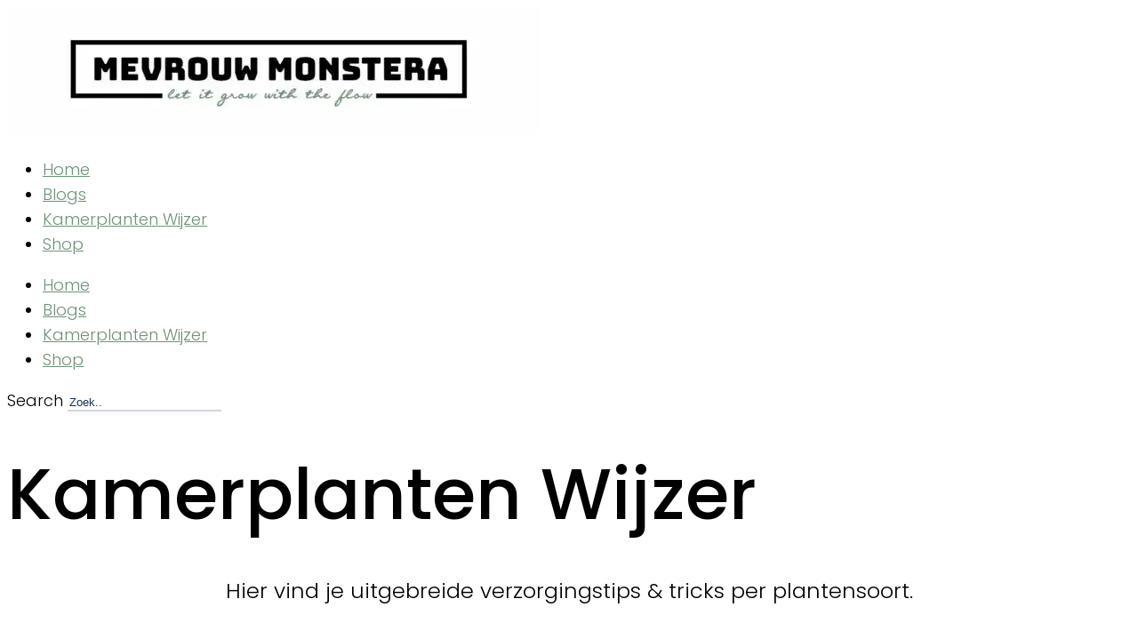

--- FILE ---
content_type: text/html; charset=UTF-8
request_url: https://mevrouwmonstera.nl/kamerplanten-abc/
body_size: 31194
content:
<!DOCTYPE html>
<html lang="en-US" prefix="og: https://ogp.me/ns#">
<head>
	<meta charset="UTF-8">
	<meta name="viewport" content="width=device-width, initial-scale=1.0, viewport-fit=cover" />			<style>img:is([sizes="auto" i], [sizes^="auto," i]) { contain-intrinsic-size: 3000px 1500px }</style>
	<link rel="alternate" hreflang="en-US" href="https://mevrouwmonstera.nl/kamerplanten-abc/"/>
<meta name="format-detection" content="telephone=no">
<meta name="viewport" content="width=device-width, initial-scale=1, maximum-scale=1" />
<meta name="theme-color" content="#ffffff" media="(prefers-color-scheme: light)">
<meta name="theme-color" content="#ffffff" media="(prefers-color-scheme: dark)">

<!-- Search Engine Optimization by Rank Math - https://rankmath.com/ -->
<title>Kamerplanten Wijzer - Mevrouw Monstera</title>
<link data-rocket-prefetch href="https://diffuser-cdn.app-us1.com" rel="dns-prefetch">
<link data-rocket-prefetch href="https://connect.facebook.net" rel="dns-prefetch">
<link data-rocket-prefetch href="https://fonts.googleapis.com" rel="dns-prefetch">
<link data-rocket-prefetch href="https://a.mailmunch.co" rel="dns-prefetch">
<link data-rocket-prefetch href="https://www.googletagmanager.com" rel="dns-prefetch"><link rel="preload" data-rocket-preload as="image" href="https://mevrouwmonstera.nl/wp-content/uploads/2021/10/logo-Mevrouw-Monstera.webp" imagesrcset="https://mevrouwmonstera.nl/wp-content/uploads/2021/10/logo-Mevrouw-Monstera.webp 600w, https://mevrouwmonstera.nl/wp-content/uploads/2021/10/logo-Mevrouw-Monstera-300x72.webp 300w, https://mevrouwmonstera.nl/wp-content/uploads/2021/10/logo-Mevrouw-Monstera-150x36.webp 150w, https://mevrouwmonstera.nl/wp-content/uploads/2021/10/logo-Mevrouw-Monstera-480x114.webp 480w" imagesizes="(max-width:767px) 480px, 600px" fetchpriority="high">
<meta name="description" content="Alle kamerplanten die er zijn vind je in dit handige overzicht van Alocasia&#039;s tot ZZ-plants."/>
<meta name="robots" content="follow, noindex"/>
<meta property="og:locale" content="en_US" />
<meta property="og:type" content="article" />
<meta property="og:title" content="Kamerplanten Wijzer - Mevrouw Monstera" />
<meta property="og:description" content="Alle kamerplanten die er zijn vind je in dit handige overzicht van Alocasia&#039;s tot ZZ-plants." />
<meta property="og:url" content="https://mevrouwmonstera.nl/kamerplanten-abc/" />
<meta property="og:site_name" content="Mevrouw Monstera" />
<meta property="article:author" content="https://www.facebook.com/mevrouwmonstera" />
<meta property="og:updated_time" content="2025-11-18T15:44:45+01:00" />
<meta property="og:image" content="https://mevrouwmonstera.nl/wp-content/uploads/2024/08/Kamerplanten-wijzer-featured-image.webp" />
<meta property="og:image:secure_url" content="https://mevrouwmonstera.nl/wp-content/uploads/2024/08/Kamerplanten-wijzer-featured-image.webp" />
<meta property="og:image:width" content="300" />
<meta property="og:image:height" content="300" />
<meta property="og:image:alt" content="Kamerplanten wijzer" />
<meta property="og:image:type" content="image/webp" />
<meta property="article:published_time" content="2022-05-17T21:27:27+02:00" />
<meta property="article:modified_time" content="2025-11-18T15:44:45+01:00" />
<meta name="twitter:card" content="summary_large_image" />
<meta name="twitter:title" content="Kamerplanten Wijzer - Mevrouw Monstera" />
<meta name="twitter:description" content="Alle kamerplanten die er zijn vind je in dit handige overzicht van Alocasia&#039;s tot ZZ-plants." />
<meta name="twitter:image" content="https://mevrouwmonstera.nl/wp-content/uploads/2024/08/Kamerplanten-wijzer-featured-image.webp" />
<meta name="twitter:label1" content="Time to read" />
<meta name="twitter:data1" content="1 minute" />
<script type="application/ld+json" class="rank-math-schema">{"@context":"https://schema.org","@graph":[{"@type":["Person","Organization"],"@id":"https://mevrouwmonstera.nl/#person","name":"Mevrouw Monstera","logo":{"@type":"ImageObject","@id":"https://mevrouwmonstera.nl/#logo","url":"https://mevrouwmonstera.nl/wp-content/uploads/2022/06/nieuwe-header2-1.jpg","contentUrl":"https://mevrouwmonstera.nl/wp-content/uploads/2022/06/nieuwe-header2-1.jpg","caption":"Mevrouw Monstera","inLanguage":"en-US","width":"1048","height":"250"},"image":{"@type":"ImageObject","@id":"https://mevrouwmonstera.nl/#logo","url":"https://mevrouwmonstera.nl/wp-content/uploads/2022/06/nieuwe-header2-1.jpg","contentUrl":"https://mevrouwmonstera.nl/wp-content/uploads/2022/06/nieuwe-header2-1.jpg","caption":"Mevrouw Monstera","inLanguage":"en-US","width":"1048","height":"250"}},{"@type":"WebSite","@id":"https://mevrouwmonstera.nl/#website","url":"https://mevrouwmonstera.nl","name":"Mevrouw Monstera","publisher":{"@id":"https://mevrouwmonstera.nl/#person"},"inLanguage":"en-US"},{"@type":"ImageObject","@id":"https://mevrouwmonstera.nl/wp-content/uploads/2024/08/Kamerplanten-wijzer-featured-image.webp","url":"https://mevrouwmonstera.nl/wp-content/uploads/2024/08/Kamerplanten-wijzer-featured-image.webp","width":"300","height":"300","caption":"Kamerplanten wijzer","inLanguage":"en-US"},{"@type":"WebPage","@id":"https://mevrouwmonstera.nl/kamerplanten-abc/#webpage","url":"https://mevrouwmonstera.nl/kamerplanten-abc/","name":"Kamerplanten Wijzer - Mevrouw Monstera","datePublished":"2022-05-17T21:27:27+02:00","dateModified":"2025-11-18T15:44:45+01:00","isPartOf":{"@id":"https://mevrouwmonstera.nl/#website"},"primaryImageOfPage":{"@id":"https://mevrouwmonstera.nl/wp-content/uploads/2024/08/Kamerplanten-wijzer-featured-image.webp"},"inLanguage":"en-US"},{"@type":"Person","@id":"https://mevrouwmonstera.nl/author/joanike/","name":"Mevrouw Monstera","description":"Op de website van Mevrouw Monstera vind je veel groene inspiratie en praktische informatie voor iedereen die van kamerplanten houdt.","url":"https://mevrouwmonstera.nl/author/joanike/","image":{"@type":"ImageObject","@id":"https://secure.gravatar.com/avatar/d3caaa53fc61a1f998a9be0b2efd1d97a9961e97f4667362fea363e0ce3fcf0a?s=96&amp;d=mm&amp;r=g","url":"https://secure.gravatar.com/avatar/d3caaa53fc61a1f998a9be0b2efd1d97a9961e97f4667362fea363e0ce3fcf0a?s=96&amp;d=mm&amp;r=g","caption":"Mevrouw Monstera","inLanguage":"en-US"},"sameAs":["https://mevrouwmonstera.nl","https://www.facebook.com/mevrouwmonstera","https://nl.pinterest.com/studio8en70/_saved/","https://www.instagram.com/mevrouwmonstera/"]},{"@type":"Article","headline":"Kamerplanten Wijzer - Mevrouw Monstera","keywords":"kamerplanten","datePublished":"2022-05-17T21:27:27+02:00","dateModified":"2025-11-18T15:44:45+01:00","author":{"@id":"https://mevrouwmonstera.nl/author/joanike/","name":"Mevrouw Monstera"},"publisher":{"@id":"https://mevrouwmonstera.nl/#person"},"description":"Alle kamerplanten die er zijn vind je in dit handige overzicht van Alocasia&#039;s tot ZZ-plants.","name":"Kamerplanten Wijzer - Mevrouw Monstera","@id":"https://mevrouwmonstera.nl/kamerplanten-abc/#richSnippet","isPartOf":{"@id":"https://mevrouwmonstera.nl/kamerplanten-abc/#webpage"},"image":{"@id":"https://mevrouwmonstera.nl/wp-content/uploads/2024/08/Kamerplanten-wijzer-featured-image.webp"},"inLanguage":"en-US","mainEntityOfPage":{"@id":"https://mevrouwmonstera.nl/kamerplanten-abc/#webpage"}}]}</script>
<!-- /Rank Math WordPress SEO plugin -->

<link rel='dns-prefetch' href='//fonts.googleapis.com' />
<link rel="alternate" type="application/rss+xml" title="Mevrouw Monstera &raquo; Feed" href="https://mevrouwmonstera.nl/feed/" />
<link rel="alternate" type="application/rss+xml" title="Mevrouw Monstera &raquo; Comments Feed" href="https://mevrouwmonstera.nl/comments/feed/" />
<link rel='stylesheet' id='activecampaign-form-block-css' href='https://mevrouwmonstera.nl/wp-content/plugins/activecampaign-subscription-forms/activecampaign-form-block/build/style-index.css?ver=1763121924' type='text/css' media='all' />
<style id='global-styles-inline-css' type='text/css'>
:root{--wp--preset--aspect-ratio--square: 1;--wp--preset--aspect-ratio--4-3: 4/3;--wp--preset--aspect-ratio--3-4: 3/4;--wp--preset--aspect-ratio--3-2: 3/2;--wp--preset--aspect-ratio--2-3: 2/3;--wp--preset--aspect-ratio--16-9: 16/9;--wp--preset--aspect-ratio--9-16: 9/16;--wp--preset--color--black: #000000;--wp--preset--color--cyan-bluish-gray: #abb8c3;--wp--preset--color--white: #ffffff;--wp--preset--color--pale-pink: #f78da7;--wp--preset--color--vivid-red: #cf2e2e;--wp--preset--color--luminous-vivid-orange: #ff6900;--wp--preset--color--luminous-vivid-amber: #fcb900;--wp--preset--color--light-green-cyan: #7bdcb5;--wp--preset--color--vivid-green-cyan: #00d084;--wp--preset--color--pale-cyan-blue: #8ed1fc;--wp--preset--color--vivid-cyan-blue: #0693e3;--wp--preset--color--vivid-purple: #9b51e0;--wp--preset--gradient--vivid-cyan-blue-to-vivid-purple: linear-gradient(135deg,rgba(6,147,227,1) 0%,rgb(155,81,224) 100%);--wp--preset--gradient--light-green-cyan-to-vivid-green-cyan: linear-gradient(135deg,rgb(122,220,180) 0%,rgb(0,208,130) 100%);--wp--preset--gradient--luminous-vivid-amber-to-luminous-vivid-orange: linear-gradient(135deg,rgba(252,185,0,1) 0%,rgba(255,105,0,1) 100%);--wp--preset--gradient--luminous-vivid-orange-to-vivid-red: linear-gradient(135deg,rgba(255,105,0,1) 0%,rgb(207,46,46) 100%);--wp--preset--gradient--very-light-gray-to-cyan-bluish-gray: linear-gradient(135deg,rgb(238,238,238) 0%,rgb(169,184,195) 100%);--wp--preset--gradient--cool-to-warm-spectrum: linear-gradient(135deg,rgb(74,234,220) 0%,rgb(151,120,209) 20%,rgb(207,42,186) 40%,rgb(238,44,130) 60%,rgb(251,105,98) 80%,rgb(254,248,76) 100%);--wp--preset--gradient--blush-light-purple: linear-gradient(135deg,rgb(255,206,236) 0%,rgb(152,150,240) 100%);--wp--preset--gradient--blush-bordeaux: linear-gradient(135deg,rgb(254,205,165) 0%,rgb(254,45,45) 50%,rgb(107,0,62) 100%);--wp--preset--gradient--luminous-dusk: linear-gradient(135deg,rgb(255,203,112) 0%,rgb(199,81,192) 50%,rgb(65,88,208) 100%);--wp--preset--gradient--pale-ocean: linear-gradient(135deg,rgb(255,245,203) 0%,rgb(182,227,212) 50%,rgb(51,167,181) 100%);--wp--preset--gradient--electric-grass: linear-gradient(135deg,rgb(202,248,128) 0%,rgb(113,206,126) 100%);--wp--preset--gradient--midnight: linear-gradient(135deg,rgb(2,3,129) 0%,rgb(40,116,252) 100%);--wp--preset--font-size--small: 13px;--wp--preset--font-size--medium: 20px;--wp--preset--font-size--large: 36px;--wp--preset--font-size--x-large: 42px;--wp--preset--spacing--20: 0.44rem;--wp--preset--spacing--30: 0.67rem;--wp--preset--spacing--40: 1rem;--wp--preset--spacing--50: 1.5rem;--wp--preset--spacing--60: 2.25rem;--wp--preset--spacing--70: 3.38rem;--wp--preset--spacing--80: 5.06rem;--wp--preset--shadow--natural: 6px 6px 9px rgba(0, 0, 0, 0.2);--wp--preset--shadow--deep: 12px 12px 50px rgba(0, 0, 0, 0.4);--wp--preset--shadow--sharp: 6px 6px 0px rgba(0, 0, 0, 0.2);--wp--preset--shadow--outlined: 6px 6px 0px -3px rgba(255, 255, 255, 1), 6px 6px rgba(0, 0, 0, 1);--wp--preset--shadow--crisp: 6px 6px 0px rgba(0, 0, 0, 1);}:where(.is-layout-flex){gap: 0.5em;}:where(.is-layout-grid){gap: 0.5em;}body .is-layout-flex{display: flex;}.is-layout-flex{flex-wrap: wrap;align-items: center;}.is-layout-flex > :is(*, div){margin: 0;}body .is-layout-grid{display: grid;}.is-layout-grid > :is(*, div){margin: 0;}:where(.wp-block-columns.is-layout-flex){gap: 2em;}:where(.wp-block-columns.is-layout-grid){gap: 2em;}:where(.wp-block-post-template.is-layout-flex){gap: 1.25em;}:where(.wp-block-post-template.is-layout-grid){gap: 1.25em;}.has-black-color{color: var(--wp--preset--color--black) !important;}.has-cyan-bluish-gray-color{color: var(--wp--preset--color--cyan-bluish-gray) !important;}.has-white-color{color: var(--wp--preset--color--white) !important;}.has-pale-pink-color{color: var(--wp--preset--color--pale-pink) !important;}.has-vivid-red-color{color: var(--wp--preset--color--vivid-red) !important;}.has-luminous-vivid-orange-color{color: var(--wp--preset--color--luminous-vivid-orange) !important;}.has-luminous-vivid-amber-color{color: var(--wp--preset--color--luminous-vivid-amber) !important;}.has-light-green-cyan-color{color: var(--wp--preset--color--light-green-cyan) !important;}.has-vivid-green-cyan-color{color: var(--wp--preset--color--vivid-green-cyan) !important;}.has-pale-cyan-blue-color{color: var(--wp--preset--color--pale-cyan-blue) !important;}.has-vivid-cyan-blue-color{color: var(--wp--preset--color--vivid-cyan-blue) !important;}.has-vivid-purple-color{color: var(--wp--preset--color--vivid-purple) !important;}.has-black-background-color{background-color: var(--wp--preset--color--black) !important;}.has-cyan-bluish-gray-background-color{background-color: var(--wp--preset--color--cyan-bluish-gray) !important;}.has-white-background-color{background-color: var(--wp--preset--color--white) !important;}.has-pale-pink-background-color{background-color: var(--wp--preset--color--pale-pink) !important;}.has-vivid-red-background-color{background-color: var(--wp--preset--color--vivid-red) !important;}.has-luminous-vivid-orange-background-color{background-color: var(--wp--preset--color--luminous-vivid-orange) !important;}.has-luminous-vivid-amber-background-color{background-color: var(--wp--preset--color--luminous-vivid-amber) !important;}.has-light-green-cyan-background-color{background-color: var(--wp--preset--color--light-green-cyan) !important;}.has-vivid-green-cyan-background-color{background-color: var(--wp--preset--color--vivid-green-cyan) !important;}.has-pale-cyan-blue-background-color{background-color: var(--wp--preset--color--pale-cyan-blue) !important;}.has-vivid-cyan-blue-background-color{background-color: var(--wp--preset--color--vivid-cyan-blue) !important;}.has-vivid-purple-background-color{background-color: var(--wp--preset--color--vivid-purple) !important;}.has-black-border-color{border-color: var(--wp--preset--color--black) !important;}.has-cyan-bluish-gray-border-color{border-color: var(--wp--preset--color--cyan-bluish-gray) !important;}.has-white-border-color{border-color: var(--wp--preset--color--white) !important;}.has-pale-pink-border-color{border-color: var(--wp--preset--color--pale-pink) !important;}.has-vivid-red-border-color{border-color: var(--wp--preset--color--vivid-red) !important;}.has-luminous-vivid-orange-border-color{border-color: var(--wp--preset--color--luminous-vivid-orange) !important;}.has-luminous-vivid-amber-border-color{border-color: var(--wp--preset--color--luminous-vivid-amber) !important;}.has-light-green-cyan-border-color{border-color: var(--wp--preset--color--light-green-cyan) !important;}.has-vivid-green-cyan-border-color{border-color: var(--wp--preset--color--vivid-green-cyan) !important;}.has-pale-cyan-blue-border-color{border-color: var(--wp--preset--color--pale-cyan-blue) !important;}.has-vivid-cyan-blue-border-color{border-color: var(--wp--preset--color--vivid-cyan-blue) !important;}.has-vivid-purple-border-color{border-color: var(--wp--preset--color--vivid-purple) !important;}.has-vivid-cyan-blue-to-vivid-purple-gradient-background{background: var(--wp--preset--gradient--vivid-cyan-blue-to-vivid-purple) !important;}.has-light-green-cyan-to-vivid-green-cyan-gradient-background{background: var(--wp--preset--gradient--light-green-cyan-to-vivid-green-cyan) !important;}.has-luminous-vivid-amber-to-luminous-vivid-orange-gradient-background{background: var(--wp--preset--gradient--luminous-vivid-amber-to-luminous-vivid-orange) !important;}.has-luminous-vivid-orange-to-vivid-red-gradient-background{background: var(--wp--preset--gradient--luminous-vivid-orange-to-vivid-red) !important;}.has-very-light-gray-to-cyan-bluish-gray-gradient-background{background: var(--wp--preset--gradient--very-light-gray-to-cyan-bluish-gray) !important;}.has-cool-to-warm-spectrum-gradient-background{background: var(--wp--preset--gradient--cool-to-warm-spectrum) !important;}.has-blush-light-purple-gradient-background{background: var(--wp--preset--gradient--blush-light-purple) !important;}.has-blush-bordeaux-gradient-background{background: var(--wp--preset--gradient--blush-bordeaux) !important;}.has-luminous-dusk-gradient-background{background: var(--wp--preset--gradient--luminous-dusk) !important;}.has-pale-ocean-gradient-background{background: var(--wp--preset--gradient--pale-ocean) !important;}.has-electric-grass-gradient-background{background: var(--wp--preset--gradient--electric-grass) !important;}.has-midnight-gradient-background{background: var(--wp--preset--gradient--midnight) !important;}.has-small-font-size{font-size: var(--wp--preset--font-size--small) !important;}.has-medium-font-size{font-size: var(--wp--preset--font-size--medium) !important;}.has-large-font-size{font-size: var(--wp--preset--font-size--large) !important;}.has-x-large-font-size{font-size: var(--wp--preset--font-size--x-large) !important;}
:where(.wp-block-post-template.is-layout-flex){gap: 1.25em;}:where(.wp-block-post-template.is-layout-grid){gap: 1.25em;}
:where(.wp-block-columns.is-layout-flex){gap: 2em;}:where(.wp-block-columns.is-layout-grid){gap: 2em;}
:root :where(.wp-block-pullquote){font-size: 1.5em;line-height: 1.6;}
</style>
<link rel='stylesheet' id='ah-public-styles-css' href='https://mevrouwmonstera.nl/wp-content/plugins/affiliate-hero/public/assets/css/styles.min.css?ver=2.0.7' type='text/css' media='all' />
<link rel='stylesheet' id='mfn-be-css' href='https://mevrouwmonstera.nl/wp-content/themes/betheme/css/be.min.css?ver=28.2.1' type='text/css' media='all' />
<link rel='stylesheet' id='mfn-responsive-css' href='https://mevrouwmonstera.nl/wp-content/themes/betheme/css/responsive.min.css?ver=28.2.1' type='text/css' media='all' />
<link rel='stylesheet' id='mfn-fonts-css' href='https://fonts.googleapis.com/css?family=Poppins%3A1%2C300%2C400%2C400italic%2C500%2C600%2C700%2C700italic&#038;display=swap&#038;ver=6.8.3' type='text/css' media='all' />
<link rel='stylesheet' id='elementor-frontend-css' href='https://mevrouwmonstera.nl/wp-content/plugins/elementor/assets/css/frontend.min.css?ver=3.34.1' type='text/css' media='all' />
<link rel='stylesheet' id='widget-image-css' href='https://mevrouwmonstera.nl/wp-content/plugins/elementor/assets/css/widget-image.min.css?ver=3.34.1' type='text/css' media='all' />
<link rel='stylesheet' id='widget-nav-menu-css' href='https://mevrouwmonstera.nl/wp-content/plugins/elementor-pro/assets/css/widget-nav-menu.min.css?ver=3.34.0' type='text/css' media='all' />
<link rel='stylesheet' id='widget-search-form-css' href='https://mevrouwmonstera.nl/wp-content/plugins/elementor-pro/assets/css/widget-search-form.min.css?ver=3.34.0' type='text/css' media='all' />
<link rel='stylesheet' id='elementor-icons-shared-0-css' href='https://mevrouwmonstera.nl/wp-content/plugins/elementor/assets/lib/font-awesome/css/fontawesome.min.css?ver=5.15.3' type='text/css' media='all' />
<link rel='stylesheet' id='elementor-icons-fa-solid-css' href='https://mevrouwmonstera.nl/wp-content/plugins/elementor/assets/lib/font-awesome/css/solid.min.css?ver=5.15.3' type='text/css' media='all' />
<link rel='stylesheet' id='widget-heading-css' href='https://mevrouwmonstera.nl/wp-content/plugins/elementor/assets/css/widget-heading.min.css?ver=3.34.1' type='text/css' media='all' />
<link rel='stylesheet' id='widget-spacer-css' href='https://mevrouwmonstera.nl/wp-content/plugins/elementor/assets/css/widget-spacer.min.css?ver=3.34.1' type='text/css' media='all' />
<link rel='stylesheet' id='widget-social-icons-css' href='https://mevrouwmonstera.nl/wp-content/plugins/elementor/assets/css/widget-social-icons.min.css?ver=3.34.1' type='text/css' media='all' />
<link rel='stylesheet' id='e-apple-webkit-css' href='https://mevrouwmonstera.nl/wp-content/plugins/elementor/assets/css/conditionals/apple-webkit.min.css?ver=3.34.1' type='text/css' media='all' />
<link rel='stylesheet' id='elementor-icons-css' href='https://mevrouwmonstera.nl/wp-content/plugins/elementor/assets/lib/eicons/css/elementor-icons.min.css?ver=5.45.0' type='text/css' media='all' />
<link rel='stylesheet' id='elementor-post-4295-css' href='https://mevrouwmonstera.nl/wp-content/uploads/elementor/css/post-4295.css?ver=1767880566' type='text/css' media='all' />
<link rel='stylesheet' id='font-awesome-5-all-css' href='https://mevrouwmonstera.nl/wp-content/plugins/elementor/assets/lib/font-awesome/css/all.min.css?ver=3.34.1' type='text/css' media='all' />
<link rel='stylesheet' id='font-awesome-4-shim-css' href='https://mevrouwmonstera.nl/wp-content/plugins/elementor/assets/lib/font-awesome/css/v4-shims.min.css?ver=3.34.1' type='text/css' media='all' />
<link rel='stylesheet' id='elementor-post-5522-css' href='https://mevrouwmonstera.nl/wp-content/uploads/elementor/css/post-5522.css?ver=1768006785' type='text/css' media='all' />
<link rel='stylesheet' id='elementor-post-7703-css' href='https://mevrouwmonstera.nl/wp-content/uploads/elementor/css/post-7703.css?ver=1767880567' type='text/css' media='all' />
<link rel='stylesheet' id='elementor-post-7714-css' href='https://mevrouwmonstera.nl/wp-content/uploads/elementor/css/post-7714.css?ver=1767880567' type='text/css' media='all' />
<link rel='stylesheet' id='elementor-post-13713-css' href='https://mevrouwmonstera.nl/wp-content/uploads/elementor/css/post-13713.css?ver=1767880597' type='text/css' media='all' />
<style id='mfn-dynamic-inline-css' type='text/css'>
body:not(.template-slider) #Header_wrapper{background-image:url(https://mevrouwmonstera.nl/wp-content/uploads/2024/08/Kamerplanten-wijzer-featured-image.webp);background-repeat:repeat;background-position:center top}
html{background-color:#ffffff}#Wrapper,#Content,.mfn-popup .mfn-popup-content,.mfn-off-canvas-sidebar .mfn-off-canvas-content-wrapper,.mfn-cart-holder,.mfn-header-login,#Top_bar .search_wrapper,#Top_bar .top_bar_right .mfn-live-search-box,.column_livesearch .mfn-live-search-wrapper,.column_livesearch .mfn-live-search-box{background-color:#ffffff}.layout-boxed.mfn-bebuilder-header.mfn-ui #Wrapper .mfn-only-sample-content{background-color:#ffffff}body:not(.template-slider) #Header{min-height:10px}body.header-below:not(.template-slider) #Header{padding-top:10px}#Footer .widgets_wrapper{padding:10px 0 0}.has-search-overlay.search-overlay-opened #search-overlay{background-color:rgba(0,0,0,0.6)}.elementor-page.elementor-default #Content .the_content .section_wrapper{max-width:100%}.elementor-page.elementor-default #Content .section.the_content{width:100%}.elementor-page.elementor-default #Content .section_wrapper .the_content_wrapper{margin-left:0;margin-right:0;width:100%}body,span.date_label,.timeline_items li h3 span,input[type="date"],input[type="text"],input[type="password"],input[type="tel"],input[type="email"],input[type="url"],textarea,select,.offer_li .title h3,.mfn-menu-item-megamenu{font-family:"Poppins",-apple-system,BlinkMacSystemFont,"Segoe UI",Roboto,Oxygen-Sans,Ubuntu,Cantarell,"Helvetica Neue",sans-serif}.lead,.big{font-family:"Poppins",-apple-system,BlinkMacSystemFont,"Segoe UI",Roboto,Oxygen-Sans,Ubuntu,Cantarell,"Helvetica Neue",sans-serif}#menu > ul > li > a,#overlay-menu ul li a{font-family:"Poppins",-apple-system,BlinkMacSystemFont,"Segoe UI",Roboto,Oxygen-Sans,Ubuntu,Cantarell,"Helvetica Neue",sans-serif}#Subheader .title{font-family:"Poppins",-apple-system,BlinkMacSystemFont,"Segoe UI",Roboto,Oxygen-Sans,Ubuntu,Cantarell,"Helvetica Neue",sans-serif}h1,h2,h3,h4,.text-logo #logo{font-family:"Poppins",-apple-system,BlinkMacSystemFont,"Segoe UI",Roboto,Oxygen-Sans,Ubuntu,Cantarell,"Helvetica Neue",sans-serif}h5,h6{font-family:"Poppins",-apple-system,BlinkMacSystemFont,"Segoe UI",Roboto,Oxygen-Sans,Ubuntu,Cantarell,"Helvetica Neue",sans-serif}blockquote{font-family:"Poppins",-apple-system,BlinkMacSystemFont,"Segoe UI",Roboto,Oxygen-Sans,Ubuntu,Cantarell,"Helvetica Neue",sans-serif}.chart_box .chart .num,.counter .desc_wrapper .number-wrapper,.how_it_works .image .number,.pricing-box .plan-header .price,.quick_fact .number-wrapper,.woocommerce .product div.entry-summary .price{font-family:"Poppins",-apple-system,BlinkMacSystemFont,"Segoe UI",Roboto,Oxygen-Sans,Ubuntu,Cantarell,"Helvetica Neue",sans-serif}body,.mfn-menu-item-megamenu{font-size:18px;line-height:28px;font-weight:300;letter-spacing:0px}.lead,.big{font-size:17px;line-height:30px;font-weight:700;letter-spacing:0px}#menu > ul > li > a,#overlay-menu ul li a{font-size:16px;font-weight:500;letter-spacing:0px}#overlay-menu ul li a{line-height:24px}#Subheader .title{font-size:30px;line-height:60px;font-weight:400;letter-spacing:0px}h1,.text-logo #logo{font-size:90px;line-height:125px;font-weight:500;letter-spacing:0px}h2{font-size:80px;line-height:50px;font-weight:500;letter-spacing:0px}h3,.woocommerce ul.products li.product h3,.woocommerce #customer_login h2{font-size:50px;line-height:50px;font-weight:400;letter-spacing:0px}h4,.woocommerce .woocommerce-order-details__title,.woocommerce .wc-bacs-bank-details-heading,.woocommerce .woocommerce-customer-details h2{font-size:40px;line-height:48px;font-weight:400;letter-spacing:0px}h5{font-size:24px;line-height:34px;font-weight:300;letter-spacing:0px}h6{font-size:16px;line-height:15px;font-weight:600;letter-spacing:5px}#Intro .intro-title{font-size:80px;line-height:90px;font-weight:400;letter-spacing:0px}@media only screen and (min-width:768px) and (max-width:959px){body,.mfn-menu-item-megamenu{font-size:15px;line-height:24px;font-weight:300;letter-spacing:0px}.lead,.big{font-size:14px;line-height:26px;font-weight:700;letter-spacing:0px}#menu > ul > li > a,#overlay-menu ul li a{font-size:14px;font-weight:500;letter-spacing:0px}#overlay-menu ul li a{line-height:21px}#Subheader .title{font-size:26px;line-height:51px;font-weight:400;letter-spacing:0px}h1,.text-logo #logo{font-size:77px;line-height:106px;font-weight:500;letter-spacing:0px}h2{font-size:68px;line-height:43px;font-weight:500;letter-spacing:0px}h3,.woocommerce ul.products li.product h3,.woocommerce #customer_login h2{font-size:43px;line-height:43px;font-weight:400;letter-spacing:0px}h4,.woocommerce .woocommerce-order-details__title,.woocommerce .wc-bacs-bank-details-heading,.woocommerce .woocommerce-customer-details h2{font-size:34px;line-height:41px;font-weight:400;letter-spacing:0px}h5{font-size:20px;line-height:29px;font-weight:300;letter-spacing:0px}h6{font-size:14px;line-height:19px;font-weight:600;letter-spacing:4px}#Intro .intro-title{font-size:68px;line-height:77px;font-weight:400;letter-spacing:0px}blockquote{font-size:15px}.chart_box .chart .num{font-size:45px;line-height:45px}.counter .desc_wrapper .number-wrapper{font-size:45px;line-height:45px}.counter .desc_wrapper .title{font-size:14px;line-height:18px}.faq .question .title{font-size:14px}.fancy_heading .title{font-size:38px;line-height:38px}.offer .offer_li .desc_wrapper .title h3{font-size:32px;line-height:32px}.offer_thumb_ul li.offer_thumb_li .desc_wrapper .title h3{font-size:32px;line-height:32px}.pricing-box .plan-header h2{font-size:27px;line-height:27px}.pricing-box .plan-header .price > span{font-size:40px;line-height:40px}.pricing-box .plan-header .price sup.currency{font-size:18px;line-height:18px}.pricing-box .plan-header .price sup.period{font-size:14px;line-height:14px}.quick_fact .number-wrapper{font-size:80px;line-height:80px}.trailer_box .desc h2{font-size:27px;line-height:27px}.widget > h3{font-size:17px;line-height:20px}}@media only screen and (min-width:480px) and (max-width:767px){body,.mfn-menu-item-megamenu{font-size:14px;line-height:21px;font-weight:300;letter-spacing:0px}.lead,.big{font-size:13px;line-height:23px;font-weight:700;letter-spacing:0px}#menu > ul > li > a,#overlay-menu ul li a{font-size:13px;font-weight:500;letter-spacing:0px}#overlay-menu ul li a{line-height:19.5px}#Subheader .title{font-size:23px;line-height:45px;font-weight:400;letter-spacing:0px}h1,.text-logo #logo{font-size:68px;line-height:94px;font-weight:500;letter-spacing:0px}h2{font-size:60px;line-height:38px;font-weight:500;letter-spacing:0px}h3,.woocommerce ul.products li.product h3,.woocommerce #customer_login h2{font-size:38px;line-height:38px;font-weight:400;letter-spacing:0px}h4,.woocommerce .woocommerce-order-details__title,.woocommerce .wc-bacs-bank-details-heading,.woocommerce .woocommerce-customer-details h2{font-size:30px;line-height:36px;font-weight:400;letter-spacing:0px}h5{font-size:18px;line-height:26px;font-weight:300;letter-spacing:0px}h6{font-size:13px;line-height:19px;font-weight:600;letter-spacing:4px}#Intro .intro-title{font-size:60px;line-height:68px;font-weight:400;letter-spacing:0px}blockquote{font-size:14px}.chart_box .chart .num{font-size:40px;line-height:40px}.counter .desc_wrapper .number-wrapper{font-size:40px;line-height:40px}.counter .desc_wrapper .title{font-size:13px;line-height:16px}.faq .question .title{font-size:13px}.fancy_heading .title{font-size:34px;line-height:34px}.offer .offer_li .desc_wrapper .title h3{font-size:28px;line-height:28px}.offer_thumb_ul li.offer_thumb_li .desc_wrapper .title h3{font-size:28px;line-height:28px}.pricing-box .plan-header h2{font-size:24px;line-height:24px}.pricing-box .plan-header .price > span{font-size:34px;line-height:34px}.pricing-box .plan-header .price sup.currency{font-size:16px;line-height:16px}.pricing-box .plan-header .price sup.period{font-size:13px;line-height:13px}.quick_fact .number-wrapper{font-size:70px;line-height:70px}.trailer_box .desc h2{font-size:24px;line-height:24px}.widget > h3{font-size:16px;line-height:19px}}@media only screen and (max-width:479px){body,.mfn-menu-item-megamenu{font-size:13px;line-height:19px;font-weight:300;letter-spacing:0px}.lead,.big{font-size:13px;line-height:19px;font-weight:700;letter-spacing:0px}#menu > ul > li > a,#overlay-menu ul li a{font-size:13px;font-weight:500;letter-spacing:0px}#overlay-menu ul li a{line-height:19.5px}#Subheader .title{font-size:18px;line-height:36px;font-weight:400;letter-spacing:0px}h1,.text-logo #logo{font-size:54px;line-height:75px;font-weight:500;letter-spacing:0px}h2{font-size:48px;line-height:30px;font-weight:500;letter-spacing:0px}h3,.woocommerce ul.products li.product h3,.woocommerce #customer_login h2{font-size:30px;line-height:30px;font-weight:400;letter-spacing:0px}h4,.woocommerce .woocommerce-order-details__title,.woocommerce .wc-bacs-bank-details-heading,.woocommerce .woocommerce-customer-details h2{font-size:24px;line-height:29px;font-weight:400;letter-spacing:0px}h5{font-size:14px;line-height:20px;font-weight:300;letter-spacing:0px}h6{font-size:13px;line-height:19px;font-weight:600;letter-spacing:3px}#Intro .intro-title{font-size:48px;line-height:54px;font-weight:400;letter-spacing:0px}blockquote{font-size:13px}.chart_box .chart .num{font-size:35px;line-height:35px}.counter .desc_wrapper .number-wrapper{font-size:35px;line-height:35px}.counter .desc_wrapper .title{font-size:13px;line-height:26px}.faq .question .title{font-size:13px}.fancy_heading .title{font-size:30px;line-height:30px}.offer .offer_li .desc_wrapper .title h3{font-size:26px;line-height:26px}.offer_thumb_ul li.offer_thumb_li .desc_wrapper .title h3{font-size:26px;line-height:26px}.pricing-box .plan-header h2{font-size:21px;line-height:21px}.pricing-box .plan-header .price > span{font-size:32px;line-height:32px}.pricing-box .plan-header .price sup.currency{font-size:14px;line-height:14px}.pricing-box .plan-header .price sup.period{font-size:13px;line-height:13px}.quick_fact .number-wrapper{font-size:60px;line-height:60px}.trailer_box .desc h2{font-size:21px;line-height:21px}.widget > h3{font-size:15px;line-height:18px}}.with_aside .sidebar.columns{width:23%}.with_aside .sections_group{width:77%}.aside_both .sidebar.columns{width:18%}.aside_both .sidebar.sidebar-1{margin-left:-82%}.aside_both .sections_group{width:64%;margin-left:18%}@media only screen and (min-width:1240px){#Wrapper,.with_aside .content_wrapper{max-width:1604px}body.layout-boxed.mfn-header-scrolled .mfn-header-tmpl.mfn-sticky-layout-width{max-width:1604px;left:0;right:0;margin-left:auto;margin-right:auto}body.layout-boxed:not(.mfn-header-scrolled) .mfn-header-tmpl.mfn-header-layout-width,body.layout-boxed .mfn-header-tmpl.mfn-header-layout-width:not(.mfn-hasSticky){max-width:1604px;left:0;right:0;margin-left:auto;margin-right:auto}body.layout-boxed.mfn-bebuilder-header.mfn-ui .mfn-only-sample-content{max-width:1604px;margin-left:auto;margin-right:auto}.section_wrapper,.container{max-width:1584px}.layout-boxed.header-boxed #Top_bar.is-sticky{max-width:1604px}}@media only screen and (max-width:767px){#Wrapper{max-width:calc(100% - 67px)}.content_wrapper .section_wrapper,.container,.four.columns .widget-area{max-width:550px !important;padding-left:33px;padding-right:33px}}body{--mfn-button-font-family:inherit;--mfn-button-font-size:18px;--mfn-button-font-weight:300;--mfn-button-font-style:inherit;--mfn-button-letter-spacing:0px;--mfn-button-padding:16px 20px 16px 20px;--mfn-button-border-width:2px;--mfn-button-border-radius:3px;--mfn-button-gap:10px;--mfn-button-transition:0.2s;--mfn-button-color:#000000;--mfn-button-color-hover:#FFFFFF;--mfn-button-bg:;--mfn-button-bg-hover:#ffffff;--mfn-button-border-color:transparent;--mfn-button-border-color-hover:transparent;--mfn-button-icon-color:#000000;--mfn-button-icon-color-hover:#FFFFFF;--mfn-button-box-shadow:unset;--mfn-button-theme-color:#000000;--mfn-button-theme-color-hover:#000000;--mfn-button-theme-bg:;--mfn-button-theme-bg-hover:#000000;--mfn-button-theme-border-color:transparent;--mfn-button-theme-border-color-hover:transparent;--mfn-button-theme-icon-color:#000000;--mfn-button-theme-icon-color-hover:#000000;--mfn-button-theme-box-shadow:unset;--mfn-button-shop-color:#000000;--mfn-button-shop-color-hover:#000000;--mfn-button-shop-bg:;--mfn-button-shop-bg-hover:#000000;--mfn-button-shop-border-color:transparent;--mfn-button-shop-border-color-hover:transparent;--mfn-button-shop-icon-color:#626262;--mfn-button-shop-icon-color-hover:#626262;--mfn-button-shop-box-shadow:unset;--mfn-button-action-color:#ffffff;--mfn-button-action-color-hover:#000000;--mfn-button-action-bg:;--mfn-button-action-bg-hover:#000000;--mfn-button-action-border-color:transparent;--mfn-button-action-border-color-hover:transparent;--mfn-button-action-icon-color:#ffffff;--mfn-button-action-icon-color-hover:#000000;--mfn-button-action-box-shadow:unset;--mfn-product-list-gallery-slider-arrow-bg:#fff;--mfn-product-list-gallery-slider-arrow-bg-hover:#fff;--mfn-product-list-gallery-slider-arrow-color:#000;--mfn-product-list-gallery-slider-arrow-color-hover:#000;--mfn-product-list-gallery-slider-dots-bg:rgba(0,0,0,0.3);--mfn-product-list-gallery-slider-dots-bg-active:#000;--mfn-product-list-gallery-slider-padination-bg:transparent;--mfn-product-list-gallery-slider-dots-size:8px;--mfn-product-list-gallery-slider-nav-border-radius:0px;--mfn-product-list-gallery-slider-nav-offset:0px;--mfn-product-list-gallery-slider-dots-gap:5px}@media only screen and (max-width:959px){body{}}@media only screen and (max-width:768px){body{}}.mfn-cookies,.mfn-cookies-reopen{--mfn-gdpr2-container-text-color:#626262;--mfn-gdpr2-container-strong-color:#07070a;--mfn-gdpr2-container-bg:#ffffff;--mfn-gdpr2-container-overlay:rgba(25,37,48,0.6);--mfn-gdpr2-details-box-bg:#fbfbfb;--mfn-gdpr2-details-switch-bg:#00032a;--mfn-gdpr2-details-switch-bg-active:#5acb65;--mfn-gdpr2-tabs-text-color:#07070a;--mfn-gdpr2-tabs-text-color-active:#0089f7;--mfn-gdpr2-tabs-border:rgba(8,8,14,0.1);--mfn-gdpr2-buttons-box-bg:#fbfbfb;--mfn-gdpr2-reopen-background:#fff;--mfn-gdpr2-reopen-color:#222}#Top_bar #logo,.header-fixed #Top_bar #logo,.header-plain #Top_bar #logo,.header-transparent #Top_bar #logo{height:60px;line-height:60px;padding:60px 0}.logo-overflow #Top_bar:not(.is-sticky) .logo{height:180px}#Top_bar .menu > li > a{padding:60px 0}.menu-highlight:not(.header-creative) #Top_bar .menu > li > a{margin:65px 0}.header-plain:not(.menu-highlight) #Top_bar .menu > li > a span:not(.description){line-height:180px}.header-fixed #Top_bar .menu > li > a{padding:75px 0}@media only screen and (max-width:767px){.mobile-header-mini #Top_bar #logo{height:50px!important;line-height:50px!important;margin:5px 0}}#Top_bar #logo img.svg{width:600px}@media(max-width:959px){#Top_bar #logo img.svg{width:500px}}@media(max-width:767px){#Top_bar #logo img.svg{width:200px}}.image_frame,.wp-caption{border-width:0px}.alert{border-radius:0px}#Top_bar .top_bar_right .top-bar-right-input input{width:200px}.mfn-live-search-box .mfn-live-search-list{max-height:300px}input[type="date"],input[type="email"],input[type="number"],input[type="password"],input[type="search"],input[type="tel"],input[type="text"],input[type="url"],select,textarea,.woocommerce .quantity input.qty{border-width:0 0 2px 0;box-shadow:unset;resize:none}.select2-container--default .select2-selection--single,.select2-dropdown,.select2-container--default.select2-container--open .select2-selection--single{border-width:0 0 2px 0}#Side_slide{right:-250px;width:250px}#Side_slide.left{left:-250px}.blog-teaser li .desc-wrapper .desc{background-position-y:-1px}.mfn-free-delivery-info{--mfn-free-delivery-bar:#000000;--mfn-free-delivery-bg:rgba(0,0,0,0.1);--mfn-free-delivery-achieved:#000000}#back_to_top{background-color:#ffffff}#back_to_top i{color:#000000}.mfn-product-list-gallery-slider .mfn-product-list-gallery-slider-arrow{display:flex}@media only screen and ( max-width:767px ){body:not(.template-slider) #Header{min-height:20px}}@media only screen and (min-width:1240px){body:not(.header-simple) #Top_bar #menu{display:block!important}.tr-menu #Top_bar #menu{background:none!important}#Top_bar .menu > li > ul.mfn-megamenu > li{float:left}#Top_bar .menu > li > ul.mfn-megamenu > li.mfn-megamenu-cols-1{width:100%}#Top_bar .menu > li > ul.mfn-megamenu > li.mfn-megamenu-cols-2{width:50%}#Top_bar .menu > li > ul.mfn-megamenu > li.mfn-megamenu-cols-3{width:33.33%}#Top_bar .menu > li > ul.mfn-megamenu > li.mfn-megamenu-cols-4{width:25%}#Top_bar .menu > li > ul.mfn-megamenu > li.mfn-megamenu-cols-5{width:20%}#Top_bar .menu > li > ul.mfn-megamenu > li.mfn-megamenu-cols-6{width:16.66%}#Top_bar .menu > li > ul.mfn-megamenu > li > ul{display:block!important;position:inherit;left:auto;top:auto;border-width:0 1px 0 0}#Top_bar .menu > li > ul.mfn-megamenu > li:last-child > ul{border:0}#Top_bar .menu > li > ul.mfn-megamenu > li > ul li{width:auto}#Top_bar .menu > li > ul.mfn-megamenu a.mfn-megamenu-title{text-transform:uppercase;font-weight:400;background:none}#Top_bar .menu > li > ul.mfn-megamenu a .menu-arrow{display:none}.menuo-right #Top_bar .menu > li > ul.mfn-megamenu{left:0;width:98%!important;margin:0 1%;padding:20px 0}.menuo-right #Top_bar .menu > li > ul.mfn-megamenu-bg{box-sizing:border-box}#Top_bar .menu > li > ul.mfn-megamenu-bg{padding:20px 166px 20px 20px;background-repeat:no-repeat;background-position:right bottom}.rtl #Top_bar .menu > li > ul.mfn-megamenu-bg{padding-left:166px;padding-right:20px;background-position:left bottom}#Top_bar .menu > li > ul.mfn-megamenu-bg > li{background:none}#Top_bar .menu > li > ul.mfn-megamenu-bg > li a{border:none}#Top_bar .menu > li > ul.mfn-megamenu-bg > li > ul{background:none!important;-webkit-box-shadow:0 0 0 0;-moz-box-shadow:0 0 0 0;box-shadow:0 0 0 0}.mm-vertical #Top_bar .container{position:relative}.mm-vertical #Top_bar .top_bar_left{position:static}.mm-vertical #Top_bar .menu > li ul{box-shadow:0 0 0 0 transparent!important;background-image:none}.mm-vertical #Top_bar .menu > li > ul.mfn-megamenu{padding:20px 0}.mm-vertical.header-plain #Top_bar .menu > li > ul.mfn-megamenu{width:100%!important;margin:0}.mm-vertical #Top_bar .menu > li > ul.mfn-megamenu > li{display:table-cell;float:none!important;width:10%;padding:0 15px;border-right:1px solid rgba(0,0,0,0.05)}.mm-vertical #Top_bar .menu > li > ul.mfn-megamenu > li:last-child{border-right-width:0}.mm-vertical #Top_bar .menu > li > ul.mfn-megamenu > li.hide-border{border-right-width:0}.mm-vertical #Top_bar .menu > li > ul.mfn-megamenu > li a{border-bottom-width:0;padding:9px 15px;line-height:120%}.mm-vertical #Top_bar .menu > li > ul.mfn-megamenu a.mfn-megamenu-title{font-weight:700}.rtl .mm-vertical #Top_bar .menu > li > ul.mfn-megamenu > li:first-child{border-right-width:0}.rtl .mm-vertical #Top_bar .menu > li > ul.mfn-megamenu > li:last-child{border-right-width:1px}body.header-shop #Top_bar #menu{display:flex!important;background-color:transparent}.header-shop #Top_bar.is-sticky .top_bar_row_second{display:none}.header-plain:not(.menuo-right) #Header .top_bar_left{width:auto!important}.header-stack.header-center #Top_bar #menu{display:inline-block!important}.header-simple #Top_bar #menu{display:none;height:auto;width:300px;bottom:auto;top:100%;right:1px;position:absolute;margin:0}.header-simple #Header a.responsive-menu-toggle{display:block;right:10px}.header-simple #Top_bar #menu > ul{width:100%;float:left}.header-simple #Top_bar #menu ul li{width:100%;padding-bottom:0;border-right:0;position:relative}.header-simple #Top_bar #menu ul li a{padding:0 20px;margin:0;display:block;height:auto;line-height:normal;border:none}.header-simple #Top_bar #menu ul li a:not(.menu-toggle):after{display:none}.header-simple #Top_bar #menu ul li a span{border:none;line-height:44px;display:inline;padding:0}.header-simple #Top_bar #menu ul li.submenu .menu-toggle{display:block;position:absolute;right:0;top:0;width:44px;height:44px;line-height:44px;font-size:30px;font-weight:300;text-align:center;cursor:pointer;color:#444;opacity:0.33;transform:unset}.header-simple #Top_bar #menu ul li.submenu .menu-toggle:after{content:"+";position:static}.header-simple #Top_bar #menu ul li.hover > .menu-toggle:after{content:"-"}.header-simple #Top_bar #menu ul li.hover a{border-bottom:0}.header-simple #Top_bar #menu ul.mfn-megamenu li .menu-toggle{display:none}.header-simple #Top_bar #menu ul li ul{position:relative!important;left:0!important;top:0;padding:0;margin:0!important;width:auto!important;background-image:none}.header-simple #Top_bar #menu ul li ul li{width:100%!important;display:block;padding:0}.header-simple #Top_bar #menu ul li ul li a{padding:0 20px 0 30px}.header-simple #Top_bar #menu ul li ul li a .menu-arrow{display:none}.header-simple #Top_bar #menu ul li ul li a span{padding:0}.header-simple #Top_bar #menu ul li ul li a span:after{display:none!important}.header-simple #Top_bar .menu > li > ul.mfn-megamenu a.mfn-megamenu-title{text-transform:uppercase;font-weight:400}.header-simple #Top_bar .menu > li > ul.mfn-megamenu > li > ul{display:block!important;position:inherit;left:auto;top:auto}.header-simple #Top_bar #menu ul li ul li ul{border-left:0!important;padding:0;top:0}.header-simple #Top_bar #menu ul li ul li ul li a{padding:0 20px 0 40px}.rtl.header-simple #Top_bar #menu{left:1px;right:auto}.rtl.header-simple #Top_bar a.responsive-menu-toggle{left:10px;right:auto}.rtl.header-simple #Top_bar #menu ul li.submenu .menu-toggle{left:0;right:auto}.rtl.header-simple #Top_bar #menu ul li ul{left:auto!important;right:0!important}.rtl.header-simple #Top_bar #menu ul li ul li a{padding:0 30px 0 20px}.rtl.header-simple #Top_bar #menu ul li ul li ul li a{padding:0 40px 0 20px}.menu-highlight #Top_bar .menu > li{margin:0 2px}.menu-highlight:not(.header-creative) #Top_bar .menu > li > a{padding:0;-webkit-border-radius:5px;border-radius:5px}.menu-highlight #Top_bar .menu > li > a:after{display:none}.menu-highlight #Top_bar .menu > li > a span:not(.description){line-height:50px}.menu-highlight #Top_bar .menu > li > a span.description{display:none}.menu-highlight.header-stack #Top_bar .menu > li > a{margin:10px 0!important}.menu-highlight.header-stack #Top_bar .menu > li > a span:not(.description){line-height:40px}.menu-highlight.header-simple #Top_bar #menu ul li,.menu-highlight.header-creative #Top_bar #menu ul li{margin:0}.menu-highlight.header-simple #Top_bar #menu ul li > a,.menu-highlight.header-creative #Top_bar #menu ul li > a{-webkit-border-radius:0;border-radius:0}.menu-highlight:not(.header-fixed):not(.header-simple) #Top_bar.is-sticky .menu > li > a{margin:10px 0!important;padding:5px 0!important}.menu-highlight:not(.header-fixed):not(.header-simple) #Top_bar.is-sticky .menu > li > a span{line-height:30px!important}.header-modern.menu-highlight.menuo-right .menu_wrapper{margin-right:20px}.menu-line-below #Top_bar .menu > li > a:not(.menu-toggle):after{top:auto;bottom:-4px}.menu-line-below #Top_bar.is-sticky .menu > li > a:not(.menu-toggle):after{top:auto;bottom:-4px}.menu-line-below-80 #Top_bar:not(.is-sticky) .menu > li > a:not(.menu-toggle):after{height:4px;left:10%;top:50%;margin-top:20px;width:80%}.menu-line-below-80-1 #Top_bar:not(.is-sticky) .menu > li > a:not(.menu-toggle):after{height:1px;left:10%;top:50%;margin-top:20px;width:80%}.menu-link-color #Top_bar .menu > li > a:not(.menu-toggle):after{display:none!important}.menu-arrow-top #Top_bar .menu > li > a:after{background:none repeat scroll 0 0 rgba(0,0,0,0)!important;border-color:#ccc transparent transparent;border-style:solid;border-width:7px 7px 0;display:block;height:0;left:50%;margin-left:-7px;top:0!important;width:0}.menu-arrow-top #Top_bar.is-sticky .menu > li > a:after{top:0!important}.menu-arrow-bottom #Top_bar .menu > li > a:after{background:none!important;border-color:transparent transparent #ccc;border-style:solid;border-width:0 7px 7px;display:block;height:0;left:50%;margin-left:-7px;top:auto;bottom:0;width:0}.menu-arrow-bottom #Top_bar.is-sticky .menu > li > a:after{top:auto;bottom:0}.menuo-no-borders #Top_bar .menu > li > a span{border-width:0!important}.menuo-no-borders #Header_creative #Top_bar .menu > li > a span{border-bottom-width:0}.menuo-no-borders.header-plain #Top_bar a#header_cart,.menuo-no-borders.header-plain #Top_bar a#search_button,.menuo-no-borders.header-plain #Top_bar .wpml-languages,.menuo-no-borders.header-plain #Top_bar a.action_button{border-width:0}.menuo-right #Top_bar .menu_wrapper{float:right}.menuo-right.header-stack:not(.header-center) #Top_bar .menu_wrapper{margin-right:150px}body.header-creative{padding-left:50px}body.header-creative.header-open{padding-left:250px}body.error404,body.under-construction,body.elementor-maintenance-mode,body.template-blank,body.under-construction.header-rtl.header-creative.header-open{padding-left:0!important;padding-right:0!important}.header-creative.footer-fixed #Footer,.header-creative.footer-sliding #Footer,.header-creative.footer-stick #Footer.is-sticky{box-sizing:border-box;padding-left:50px}.header-open.footer-fixed #Footer,.header-open.footer-sliding #Footer,.header-creative.footer-stick #Footer.is-sticky{padding-left:250px}.header-rtl.header-creative.footer-fixed #Footer,.header-rtl.header-creative.footer-sliding #Footer,.header-rtl.header-creative.footer-stick #Footer.is-sticky{padding-left:0;padding-right:50px}.header-rtl.header-open.footer-fixed #Footer,.header-rtl.header-open.footer-sliding #Footer,.header-rtl.header-creative.footer-stick #Footer.is-sticky{padding-right:250px}#Header_creative{background-color:#fff;position:fixed;width:250px;height:100%;left:-200px;top:0;z-index:9002;-webkit-box-shadow:2px 0 4px 2px rgba(0,0,0,.15);box-shadow:2px 0 4px 2px rgba(0,0,0,.15)}#Header_creative .container{width:100%}#Header_creative .creative-wrapper{opacity:0;margin-right:50px}#Header_creative a.creative-menu-toggle{display:block;width:34px;height:34px;line-height:34px;font-size:22px;text-align:center;position:absolute;top:10px;right:8px;border-radius:3px}.admin-bar #Header_creative a.creative-menu-toggle{top:42px}#Header_creative #Top_bar{position:static;width:100%}#Header_creative #Top_bar .top_bar_left{width:100%!important;float:none}#Header_creative #Top_bar .logo{float:none;text-align:center;margin:15px 0}#Header_creative #Top_bar #menu{background-color:transparent}#Header_creative #Top_bar .menu_wrapper{float:none;margin:0 0 30px}#Header_creative #Top_bar .menu > li{width:100%;float:none;position:relative}#Header_creative #Top_bar .menu > li > a{padding:0;text-align:center}#Header_creative #Top_bar .menu > li > a:after{display:none}#Header_creative #Top_bar .menu > li > a span{border-right:0;border-bottom-width:1px;line-height:38px}#Header_creative #Top_bar .menu li ul{left:100%;right:auto;top:0;box-shadow:2px 2px 2px 0 rgba(0,0,0,0.03);-webkit-box-shadow:2px 2px 2px 0 rgba(0,0,0,0.03)}#Header_creative #Top_bar .menu > li > ul.mfn-megamenu{margin:0;width:700px!important}#Header_creative #Top_bar .menu > li > ul.mfn-megamenu > li > ul{left:0}#Header_creative #Top_bar .menu li ul li a{padding-top:9px;padding-bottom:8px}#Header_creative #Top_bar .menu li ul li ul{top:0}#Header_creative #Top_bar .menu > li > a span.description{display:block;font-size:13px;line-height:28px!important;clear:both}.menuo-arrows #Top_bar .menu > li.submenu > a > span:after{content:unset!important}#Header_creative #Top_bar .top_bar_right{width:100%!important;float:left;height:auto;margin-bottom:35px;text-align:center;padding:0 20px;top:0;-webkit-box-sizing:border-box;-moz-box-sizing:border-box;box-sizing:border-box}#Header_creative #Top_bar .top_bar_right:before{content:none}#Header_creative #Top_bar .top_bar_right .top_bar_right_wrapper{flex-wrap:wrap;justify-content:center}#Header_creative #Top_bar .top_bar_right .top-bar-right-icon,#Header_creative #Top_bar .top_bar_right .wpml-languages,#Header_creative #Top_bar .top_bar_right .top-bar-right-button,#Header_creative #Top_bar .top_bar_right .top-bar-right-input{min-height:30px;margin:5px}#Header_creative #Top_bar .search_wrapper{left:100%;top:auto}#Header_creative #Top_bar .banner_wrapper{display:block;text-align:center}#Header_creative #Top_bar .banner_wrapper img{max-width:100%;height:auto;display:inline-block}#Header_creative #Action_bar{display:none;position:absolute;bottom:0;top:auto;clear:both;padding:0 20px;box-sizing:border-box}#Header_creative #Action_bar .contact_details{width:100%;text-align:center;margin-bottom:20px}#Header_creative #Action_bar .contact_details li{padding:0}#Header_creative #Action_bar .social{float:none;text-align:center;padding:5px 0 15px}#Header_creative #Action_bar .social li{margin-bottom:2px}#Header_creative #Action_bar .social-menu{float:none;text-align:center}#Header_creative #Action_bar .social-menu li{border-color:rgba(0,0,0,.1)}#Header_creative .social li a{color:rgba(0,0,0,.5)}#Header_creative .social li a:hover{color:#000}#Header_creative .creative-social{position:absolute;bottom:10px;right:0;width:50px}#Header_creative .creative-social li{display:block;float:none;width:100%;text-align:center;margin-bottom:5px}.header-creative .fixed-nav.fixed-nav-prev{margin-left:50px}.header-creative.header-open .fixed-nav.fixed-nav-prev{margin-left:250px}.menuo-last #Header_creative #Top_bar .menu li.last ul{top:auto;bottom:0}.header-open #Header_creative{left:0}.header-open #Header_creative .creative-wrapper{opacity:1;margin:0!important}.header-open #Header_creative .creative-menu-toggle,.header-open #Header_creative .creative-social{display:none}.header-open #Header_creative #Action_bar{display:block}body.header-rtl.header-creative{padding-left:0;padding-right:50px}.header-rtl #Header_creative{left:auto;right:-200px}.header-rtl #Header_creative .creative-wrapper{margin-left:50px;margin-right:0}.header-rtl #Header_creative a.creative-menu-toggle{left:8px;right:auto}.header-rtl #Header_creative .creative-social{left:0;right:auto}.header-rtl #Footer #back_to_top.sticky{right:125px}.header-rtl #popup_contact{right:70px}.header-rtl #Header_creative #Top_bar .menu li ul{left:auto;right:100%}.header-rtl #Header_creative #Top_bar .search_wrapper{left:auto;right:100%}.header-rtl .fixed-nav.fixed-nav-prev{margin-left:0!important}.header-rtl .fixed-nav.fixed-nav-next{margin-right:50px}body.header-rtl.header-creative.header-open{padding-left:0;padding-right:250px!important}.header-rtl.header-open #Header_creative{left:auto;right:0}.header-rtl.header-open #Footer #back_to_top.sticky{right:325px}.header-rtl.header-open #popup_contact{right:270px}.header-rtl.header-open .fixed-nav.fixed-nav-next{margin-right:250px}#Header_creative.active{left:-1px}.header-rtl #Header_creative.active{left:auto;right:-1px}#Header_creative.active .creative-wrapper{opacity:1;margin:0}.header-creative .vc_row[data-vc-full-width]{padding-left:50px}.header-creative.header-open .vc_row[data-vc-full-width]{padding-left:250px}.header-open .vc_parallax .vc_parallax-inner{left:auto;width:calc(100% - 250px)}.header-open.header-rtl .vc_parallax .vc_parallax-inner{left:0;right:auto}#Header_creative.scroll{height:100%;overflow-y:auto}#Header_creative.scroll:not(.dropdown) .menu li ul{display:none!important}#Header_creative.scroll #Action_bar{position:static}#Header_creative.dropdown{outline:none}#Header_creative.dropdown #Top_bar .menu_wrapper{float:left;width:100%}#Header_creative.dropdown #Top_bar #menu ul li{position:relative;float:left}#Header_creative.dropdown #Top_bar #menu ul li a:not(.menu-toggle):after{display:none}#Header_creative.dropdown #Top_bar #menu ul li a span{line-height:38px;padding:0}#Header_creative.dropdown #Top_bar #menu ul li.submenu .menu-toggle{display:block;position:absolute;right:0;top:0;width:38px;height:38px;line-height:38px;font-size:26px;font-weight:300;text-align:center;cursor:pointer;color:#444;opacity:0.33;z-index:203}#Header_creative.dropdown #Top_bar #menu ul li.submenu .menu-toggle:after{content:"+";position:static}#Header_creative.dropdown #Top_bar #menu ul li.hover > .menu-toggle:after{content:"-"}#Header_creative.dropdown #Top_bar #menu ul.sub-menu li:not(:last-of-type) a{border-bottom:0}#Header_creative.dropdown #Top_bar #menu ul.mfn-megamenu li .menu-toggle{display:none}#Header_creative.dropdown #Top_bar #menu ul li ul{position:relative!important;left:0!important;top:0;padding:0;margin-left:0!important;width:auto!important;background-image:none}#Header_creative.dropdown #Top_bar #menu ul li ul li{width:100%!important}#Header_creative.dropdown #Top_bar #menu ul li ul li a{padding:0 10px;text-align:center}#Header_creative.dropdown #Top_bar #menu ul li ul li a .menu-arrow{display:none}#Header_creative.dropdown #Top_bar #menu ul li ul li a span{padding:0}#Header_creative.dropdown #Top_bar #menu ul li ul li a span:after{display:none!important}#Header_creative.dropdown #Top_bar .menu > li > ul.mfn-megamenu a.mfn-megamenu-title{text-transform:uppercase;font-weight:400}#Header_creative.dropdown #Top_bar .menu > li > ul.mfn-megamenu > li > ul{display:block!important;position:inherit;left:auto;top:auto}#Header_creative.dropdown #Top_bar #menu ul li ul li ul{border-left:0!important;padding:0;top:0}#Header_creative{transition:left .5s ease-in-out,right .5s ease-in-out}#Header_creative .creative-wrapper{transition:opacity .5s ease-in-out,margin 0s ease-in-out .5s}#Header_creative.active .creative-wrapper{transition:opacity .5s ease-in-out,margin 0s ease-in-out}}@media only screen and (min-width:768px){#Top_bar.is-sticky{position:fixed!important;width:100%;left:0;top:-60px;height:60px;z-index:701;background:#fff;opacity:.97;-webkit-box-shadow:0 2px 5px 0 rgba(0,0,0,0.1);-moz-box-shadow:0 2px 5px 0 rgba(0,0,0,0.1);box-shadow:0 2px 5px 0 rgba(0,0,0,0.1)}.layout-boxed.header-boxed #Top_bar.is-sticky{left:50%;-webkit-transform:translateX(-50%);transform:translateX(-50%)}#Top_bar.is-sticky .top_bar_left,#Top_bar.is-sticky .top_bar_right,#Top_bar.is-sticky .top_bar_right:before{background:none;box-shadow:unset}#Top_bar.is-sticky .logo{width:auto;margin:0 30px 0 20px;padding:0}#Top_bar.is-sticky #logo,#Top_bar.is-sticky .custom-logo-link{padding:5px 0!important;height:50px!important;line-height:50px!important}.logo-no-sticky-padding #Top_bar.is-sticky #logo{height:60px!important;line-height:60px!important}#Top_bar.is-sticky #logo img.logo-main{display:none}#Top_bar.is-sticky #logo img.logo-sticky{display:inline;max-height:35px}.logo-sticky-width-auto #Top_bar.is-sticky #logo img.logo-sticky{width:auto}#Top_bar.is-sticky .menu_wrapper{clear:none}#Top_bar.is-sticky .menu_wrapper .menu > li > a{padding:15px 0}#Top_bar.is-sticky .menu > li > a,#Top_bar.is-sticky .menu > li > a span{line-height:30px}#Top_bar.is-sticky .menu > li > a:after{top:auto;bottom:-4px}#Top_bar.is-sticky .menu > li > a span.description{display:none}#Top_bar.is-sticky .secondary_menu_wrapper,#Top_bar.is-sticky .banner_wrapper{display:none}.header-overlay #Top_bar.is-sticky{display:none}.sticky-dark #Top_bar.is-sticky,.sticky-dark #Top_bar.is-sticky #menu{background:rgba(0,0,0,.8)}.sticky-dark #Top_bar.is-sticky .menu > li:not(.current-menu-item) > a{color:#fff}.sticky-dark #Top_bar.is-sticky .top_bar_right .top-bar-right-icon{color:rgba(255,255,255,.9)}.sticky-dark #Top_bar.is-sticky .top_bar_right .top-bar-right-icon svg .path{stroke:rgba(255,255,255,.9)}.sticky-dark #Top_bar.is-sticky .wpml-languages a.active,.sticky-dark #Top_bar.is-sticky .wpml-languages ul.wpml-lang-dropdown{background:rgba(0,0,0,0.1);border-color:rgba(0,0,0,0.1)}.sticky-white #Top_bar.is-sticky,.sticky-white #Top_bar.is-sticky #menu{background:rgba(255,255,255,.8)}.sticky-white #Top_bar.is-sticky .menu > li:not(.current-menu-item) > a{color:#222}.sticky-white #Top_bar.is-sticky .top_bar_right .top-bar-right-icon{color:rgba(0,0,0,.8)}.sticky-white #Top_bar.is-sticky .top_bar_right .top-bar-right-icon svg .path{stroke:rgba(0,0,0,.8)}.sticky-white #Top_bar.is-sticky .wpml-languages a.active,.sticky-white #Top_bar.is-sticky .wpml-languages ul.wpml-lang-dropdown{background:rgba(255,255,255,0.1);border-color:rgba(0,0,0,0.1)}}@media only screen and (max-width:1239px){#Top_bar #menu{display:none;height:auto;width:300px;bottom:auto;top:100%;right:1px;position:absolute;margin:0}#Top_bar a.responsive-menu-toggle{display:block}#Top_bar #menu > ul{width:100%;float:left}#Top_bar #menu ul li{width:100%;padding-bottom:0;border-right:0;position:relative}#Top_bar #menu ul li a{padding:0 25px;margin:0;display:block;height:auto;line-height:normal;border:none}#Top_bar #menu ul li a:not(.menu-toggle):after{display:none}#Top_bar #menu ul li a span{border:none;line-height:44px;display:inline;padding:0}#Top_bar #menu ul li a span.description{margin:0 0 0 5px}#Top_bar #menu ul li.submenu .menu-toggle{display:block;position:absolute;right:15px;top:0;width:44px;height:44px;line-height:44px;font-size:30px;font-weight:300;text-align:center;cursor:pointer;color:#444;opacity:0.33;transform:unset}#Top_bar #menu ul li.submenu .menu-toggle:after{content:"+";position:static}#Top_bar #menu ul li.hover > .menu-toggle:after{content:"-"}#Top_bar #menu ul li.hover a{border-bottom:0}#Top_bar #menu ul li a span:after{display:none!important}#Top_bar #menu ul.mfn-megamenu li .menu-toggle{display:none}.menuo-arrows.keyboard-support #Top_bar .menu > li.submenu > a:not(.menu-toggle):after,.menuo-arrows:not(.keyboard-support) #Top_bar .menu > li.submenu > a:not(.menu-toggle)::after{display:none !important}#Top_bar #menu ul li ul{position:relative!important;left:0!important;top:0;padding:0;margin-left:0!important;width:auto!important;background-image:none!important;box-shadow:0 0 0 0 transparent!important;-webkit-box-shadow:0 0 0 0 transparent!important}#Top_bar #menu ul li ul li{width:100%!important}#Top_bar #menu ul li ul li a{padding:0 20px 0 35px}#Top_bar #menu ul li ul li a .menu-arrow{display:none}#Top_bar #menu ul li ul li a span{padding:0}#Top_bar #menu ul li ul li a span:after{display:none!important}#Top_bar .menu > li > ul.mfn-megamenu a.mfn-megamenu-title{text-transform:uppercase;font-weight:400}#Top_bar .menu > li > ul.mfn-megamenu > li > ul{display:block!important;position:inherit;left:auto;top:auto}#Top_bar #menu ul li ul li ul{border-left:0!important;padding:0;top:0}#Top_bar #menu ul li ul li ul li a{padding:0 20px 0 45px}#Header #menu > ul > li.current-menu-item > a,#Header #menu > ul > li.current_page_item > a,#Header #menu > ul > li.current-menu-parent > a,#Header #menu > ul > li.current-page-parent > a,#Header #menu > ul > li.current-menu-ancestor > a,#Header #menu > ul > li.current_page_ancestor > a{background:rgba(0,0,0,.02)}.rtl #Top_bar #menu{left:1px;right:auto}.rtl #Top_bar a.responsive-menu-toggle{left:20px;right:auto}.rtl #Top_bar #menu ul li.submenu .menu-toggle{left:15px;right:auto;border-left:none;border-right:1px solid #eee;transform:unset}.rtl #Top_bar #menu ul li ul{left:auto!important;right:0!important}.rtl #Top_bar #menu ul li ul li a{padding:0 30px 0 20px}.rtl #Top_bar #menu ul li ul li ul li a{padding:0 40px 0 20px}.header-stack .menu_wrapper a.responsive-menu-toggle{position:static!important;margin:11px 0!important}.header-stack .menu_wrapper #menu{left:0;right:auto}.rtl.header-stack #Top_bar #menu{left:auto;right:0}.admin-bar #Header_creative{top:32px}.header-creative.layout-boxed{padding-top:85px}.header-creative.layout-full-width #Wrapper{padding-top:60px}#Header_creative{position:fixed;width:100%;left:0!important;top:0;z-index:1001}#Header_creative .creative-wrapper{display:block!important;opacity:1!important}#Header_creative .creative-menu-toggle,#Header_creative .creative-social{display:none!important;opacity:1!important}#Header_creative #Top_bar{position:static;width:100%}#Header_creative #Top_bar .one{display:flex}#Header_creative #Top_bar #logo,#Header_creative #Top_bar .custom-logo-link{height:50px;line-height:50px;padding:5px 0}#Header_creative #Top_bar #logo img.logo-sticky{max-height:40px!important}#Header_creative #logo img.logo-main{display:none}#Header_creative #logo img.logo-sticky{display:inline-block}.logo-no-sticky-padding #Header_creative #Top_bar #logo{height:60px;line-height:60px;padding:0}.logo-no-sticky-padding #Header_creative #Top_bar #logo img.logo-sticky{max-height:60px!important}#Header_creative #Action_bar{display:none}#Header_creative #Top_bar .top_bar_right:before{content:none}#Header_creative.scroll{overflow:visible!important}}body{--mfn-clients-tiles-hover:#000000;--mfn-icon-box-icon:#000000;--mfn-section-tabber-nav-active-color:#000000;--mfn-sliding-box-bg:#000000;--mfn-woo-body-color:#000000;--mfn-woo-heading-color:#000000;--mfn-woo-themecolor:#000000;--mfn-woo-bg-themecolor:#000000;--mfn-woo-border-themecolor:#000000}#Header_wrapper,#Intro{background-color:#ffffff}#Subheader{background-color:rgba(255,255,255,0)}.header-classic #Action_bar,.header-fixed #Action_bar,.header-plain #Action_bar,.header-split #Action_bar,.header-shop #Action_bar,.header-shop-split #Action_bar,.header-stack #Action_bar{background-color:#101015}#Sliding-top{background-color:#000000}#Sliding-top a.sliding-top-control{border-right-color:#000000}#Sliding-top.st-center a.sliding-top-control,#Sliding-top.st-left a.sliding-top-control{border-top-color:#000000}#Footer{background-color:#ffffff}.grid .post-item,.masonry:not(.tiles) .post-item,.photo2 .post .post-desc-wrapper{background-color:#ffffff}.portfolio_group .portfolio-item .desc{background-color:#ffffff}.woocommerce ul.products li.product,.shop_slider .shop_slider_ul .shop_slider_li .item_wrapper .desc{background-color:#ffffff} body,ul.timeline_items,.icon_box a .desc,.icon_box a:hover .desc,.feature_list ul li a,.list_item a,.list_item a:hover,.widget_recent_entries ul li a,.flat_box a,.flat_box a:hover,.story_box .desc,.content_slider.carousel  ul li a .title,.content_slider.flat.description ul li .desc,.content_slider.flat.description ul li a .desc,.post-nav.minimal a i,.mfn-marquee-text .mfn-marquee-item-label{color:#000000}.lead{color:#2e2e2e}.post-nav.minimal a svg{fill:#000000}.themecolor,.opening_hours .opening_hours_wrapper li span,.fancy_heading_icon .icon_top,.fancy_heading_arrows .icon-right-dir,.fancy_heading_arrows .icon-left-dir,.fancy_heading_line .title,.button-love a.mfn-love,.format-link .post-title .icon-link,.pager-single > span,.pager-single a:hover,.widget_meta ul,.widget_pages ul,.widget_rss ul,.widget_mfn_recent_comments ul li:after,.widget_archive ul,.widget_recent_comments ul li:after,.widget_nav_menu ul,.woocommerce ul.products li.product .price,.shop_slider .shop_slider_ul .item_wrapper .price,.woocommerce-page ul.products li.product .price,.widget_price_filter .price_label .from,.widget_price_filter .price_label .to,.woocommerce ul.product_list_widget li .quantity .amount,.woocommerce .product div.entry-summary .price,.woocommerce .product .woocommerce-variation-price .price,.woocommerce .star-rating span,#Error_404 .error_pic i,.style-simple #Filters .filters_wrapper ul li a:hover,.style-simple #Filters .filters_wrapper ul li.current-cat a,.style-simple .quick_fact .title,.mfn-cart-holder .mfn-ch-content .mfn-ch-product .woocommerce-Price-amount,.woocommerce .comment-form-rating p.stars a:before,.wishlist .wishlist-row .price,.search-results .search-item .post-product-price,.progress_icons.transparent .progress_icon.themebg{color:#000000}.mfn-wish-button.loved:not(.link) .path{fill:#000000;stroke:#000000}.themebg,#comments .commentlist > li .reply a.comment-reply-link,#Filters .filters_wrapper ul li a:hover,#Filters .filters_wrapper ul li.current-cat a,.fixed-nav .arrow,.offer_thumb .slider_pagination a:before,.offer_thumb .slider_pagination a.selected:after,.pager .pages a:hover,.pager .pages a.active,.pager .pages span.page-numbers.current,.pager-single span:after,.portfolio_group.exposure .portfolio-item .desc-inner .line,.Recent_posts ul li .desc:after,.Recent_posts ul li .photo .c,.slider_pagination a.selected,.slider_pagination .slick-active a,.slider_pagination a.selected:after,.slider_pagination .slick-active a:after,.testimonials_slider .slider_images,.testimonials_slider .slider_images a:after,.testimonials_slider .slider_images:before,#Top_bar .header-cart-count,#Top_bar .header-wishlist-count,.mfn-footer-stickymenu ul li a .header-wishlist-count,.mfn-footer-stickymenu ul li a .header-cart-count,.widget_categories ul,.widget_mfn_menu ul li a:hover,.widget_mfn_menu ul li.current-menu-item:not(.current-menu-ancestor) > a,.widget_mfn_menu ul li.current_page_item:not(.current_page_ancestor) > a,.widget_product_categories ul,.widget_recent_entries ul li:after,.woocommerce-account table.my_account_orders .order-number a,.woocommerce-MyAccount-navigation ul li.is-active a,.style-simple .accordion .question:after,.style-simple .faq .question:after,.style-simple .icon_box .desc_wrapper .title:before,.style-simple #Filters .filters_wrapper ul li a:after,.style-simple .trailer_box:hover .desc,.tp-bullets.simplebullets.round .bullet.selected,.tp-bullets.simplebullets.round .bullet.selected:after,.tparrows.default,.tp-bullets.tp-thumbs .bullet.selected:after{background-color:#000000}.Latest_news ul li .photo,.Recent_posts.blog_news ul li .photo,.style-simple .opening_hours .opening_hours_wrapper li label,.style-simple .timeline_items li:hover h3,.style-simple .timeline_items li:nth-child(even):hover h3,.style-simple .timeline_items li:hover .desc,.style-simple .timeline_items li:nth-child(even):hover,.style-simple .offer_thumb .slider_pagination a.selected{border-color:#000000}a{color:#6e9277}a:hover{color:#6e9277}*::-moz-selection{background-color:#000000;color:white}*::selection{background-color:#000000;color:white}.blockquote p.author span,.counter .desc_wrapper .title,.article_box .desc_wrapper p,.team .desc_wrapper p.subtitle,.pricing-box .plan-header p.subtitle,.pricing-box .plan-header .price sup.period,.chart_box p,.fancy_heading .inside,.fancy_heading_line .slogan,.post-meta,.post-meta a,.post-footer,.post-footer a span.label,.pager .pages a,.button-love a .label,.pager-single a,#comments .commentlist > li .comment-author .says,.fixed-nav .desc .date,.filters_buttons li.label,.Recent_posts ul li a .desc .date,.widget_recent_entries ul li .post-date,.tp_recent_tweets .twitter_time,.widget_price_filter .price_label,.shop-filters .woocommerce-result-count,.woocommerce ul.product_list_widget li .quantity,.widget_shopping_cart ul.product_list_widget li dl,.product_meta .posted_in,.woocommerce .shop_table .product-name .variation > dd,.shipping-calculator-button:after,.shop_slider .shop_slider_ul .item_wrapper .price del,.woocommerce .product .entry-summary .woocommerce-product-rating .woocommerce-review-link,.woocommerce .product.style-default .entry-summary .product_meta .tagged_as,.woocommerce .tagged_as,.wishlist .sku_wrapper,.woocommerce .column_product_rating .woocommerce-review-link,.woocommerce #reviews #comments ol.commentlist li .comment-text p.meta .woocommerce-review__verified,.woocommerce #reviews #comments ol.commentlist li .comment-text p.meta .woocommerce-review__dash,.woocommerce #reviews #comments ol.commentlist li .comment-text p.meta .woocommerce-review__published-date,.testimonials_slider .testimonials_slider_ul li .author span,.testimonials_slider .testimonials_slider_ul li .author span a,.Latest_news ul li .desc_footer,.share-simple-wrapper .icons a{color:#000000}h1,h1 a,h1 a:hover,.text-logo #logo{color:#ffffff}h2,h2 a,h2 a:hover{color:#000000}h3,h3 a,h3 a:hover{color:#000000}h4,h4 a,h4 a:hover,.style-simple .sliding_box .desc_wrapper h4{color:#000000}h5,h5 a,h5 a:hover{color:#000000}h6,h6 a,h6 a:hover,a.content_link .title{color:#000000}.woocommerce #customer_login h2{color:#000000} .woocommerce .woocommerce-order-details__title,.woocommerce .wc-bacs-bank-details-heading,.woocommerce .woocommerce-customer-details h2,.woocommerce #respond .comment-reply-title,.woocommerce #reviews #comments ol.commentlist li .comment-text p.meta .woocommerce-review__author{color:#000000} .dropcap,.highlight:not(.highlight_image){background-color:#8aa578}a.mfn-link{color:#656B6F}a.mfn-link-2 span,a:hover.mfn-link-2 span:before,a.hover.mfn-link-2 span:before,a.mfn-link-5 span,a.mfn-link-8:after,a.mfn-link-8:before{background:#6e9277}a:hover.mfn-link{color:#6e9277}a.mfn-link-2 span:before,a:hover.mfn-link-4:before,a:hover.mfn-link-4:after,a.hover.mfn-link-4:before,a.hover.mfn-link-4:after,a.mfn-link-5:before,a.mfn-link-7:after,a.mfn-link-7:before{background:#6e9277}a.mfn-link-6:before{border-bottom-color:#6e9277}a.mfn-link svg .path{stroke:#6e9277}.column_column ul,.column_column ol,.the_content_wrapper:not(.is-elementor) ul,.the_content_wrapper:not(.is-elementor) ol{color:#000000}hr.hr_color,.hr_color hr,.hr_dots span{color:#8ca77b;background:#8ca77b}.hr_zigzag i{color:#8ca77b}.highlight-left:after,.highlight-right:after{background:#85a76c}@media only screen and (max-width:767px){.highlight-left .wrap:first-child,.highlight-right .wrap:last-child{background:#85a76c}}#Header .top_bar_left,.header-classic #Top_bar,.header-plain #Top_bar,.header-stack #Top_bar,.header-split #Top_bar,.header-shop #Top_bar,.header-shop-split #Top_bar,.header-fixed #Top_bar,.header-below #Top_bar,#Header_creative,#Top_bar #menu,.sticky-tb-color #Top_bar.is-sticky{background-color:#ffffff}#Top_bar .wpml-languages a.active,#Top_bar .wpml-languages ul.wpml-lang-dropdown{background-color:#ffffff}#Top_bar .top_bar_right:before{background-color:#ffffff}#Header .top_bar_right{background-color:#ffffff}#Top_bar .top_bar_right .top-bar-right-icon,#Top_bar .top_bar_right .top-bar-right-icon svg .path{color:#000000;stroke:#000000}#Top_bar .menu > li > a,#Top_bar #menu ul li.submenu .menu-toggle{color:#000000}#Top_bar .menu > li.current-menu-item > a,#Top_bar .menu > li.current_page_item > a,#Top_bar .menu > li.current-menu-parent > a,#Top_bar .menu > li.current-page-parent > a,#Top_bar .menu > li.current-menu-ancestor > a,#Top_bar .menu > li.current-page-ancestor > a,#Top_bar .menu > li.current_page_ancestor > a,#Top_bar .menu > li.hover > a{color:#8fa97e}#Top_bar .menu > li a:not(.menu-toggle):after{background:#8fa97e}.menuo-arrows #Top_bar .menu > li.submenu > a > span:not(.description)::after{border-top-color:#000000}#Top_bar .menu > li.current-menu-item.submenu > a > span:not(.description)::after,#Top_bar .menu > li.current_page_item.submenu > a > span:not(.description)::after,#Top_bar .menu > li.current-menu-parent.submenu > a > span:not(.description)::after,#Top_bar .menu > li.current-page-parent.submenu > a > span:not(.description)::after,#Top_bar .menu > li.current-menu-ancestor.submenu > a > span:not(.description)::after,#Top_bar .menu > li.current-page-ancestor.submenu > a > span:not(.description)::after,#Top_bar .menu > li.current_page_ancestor.submenu > a > span:not(.description)::after,#Top_bar .menu > li.hover.submenu > a > span:not(.description)::after{border-top-color:#8fa97e}.menu-highlight #Top_bar #menu > ul > li.current-menu-item > a,.menu-highlight #Top_bar #menu > ul > li.current_page_item > a,.menu-highlight #Top_bar #menu > ul > li.current-menu-parent > a,.menu-highlight #Top_bar #menu > ul > li.current-page-parent > a,.menu-highlight #Top_bar #menu > ul > li.current-menu-ancestor > a,.menu-highlight #Top_bar #menu > ul > li.current-page-ancestor > a,.menu-highlight #Top_bar #menu > ul > li.current_page_ancestor > a,.menu-highlight #Top_bar #menu > ul > li.hover > a{background:#8da681}.menu-arrow-bottom #Top_bar .menu > li > a:after{border-bottom-color:#8fa97e}.menu-arrow-top #Top_bar .menu > li > a:after{border-top-color:#8fa97e}.header-plain #Top_bar .menu > li.current-menu-item > a,.header-plain #Top_bar .menu > li.current_page_item > a,.header-plain #Top_bar .menu > li.current-menu-parent > a,.header-plain #Top_bar .menu > li.current-page-parent > a,.header-plain #Top_bar .menu > li.current-menu-ancestor > a,.header-plain #Top_bar .menu > li.current-page-ancestor > a,.header-plain #Top_bar .menu > li.current_page_ancestor > a,.header-plain #Top_bar .menu > li.hover > a,.header-plain #Top_bar .wpml-languages:hover,.header-plain #Top_bar .wpml-languages ul.wpml-lang-dropdown{background:#8da681;color:#8fa97e}.header-plain #Top_bar .top_bar_right .top-bar-right-icon:hover{background:#8da681}.header-plain #Top_bar,.header-plain #Top_bar .menu > li > a span:not(.description),.header-plain #Top_bar .top_bar_right .top-bar-right-icon,.header-plain #Top_bar .top_bar_right .top-bar-right-button,.header-plain #Top_bar .top_bar_right .top-bar-right-input,.header-plain #Top_bar .wpml-languages{border-color:rgba(242,242,242,0)}#Top_bar .menu > li ul{background-color:#ffffff}#Top_bar .menu > li ul li a{color:#5f5f5f}#Top_bar .menu > li ul li a:hover,#Top_bar .menu > li ul li.hover > a{color:#2e2e2e}.overlay-menu-toggle{color:#849975 !important;background:#000000}#Overlay{background:rgba(255,255,255,0.95)}#overlay-menu ul li a,.header-overlay .overlay-menu-toggle.focus{color:#93a785}#overlay-menu ul li.current-menu-item > a,#overlay-menu ul li.current_page_item > a,#overlay-menu ul li.current-menu-parent > a,#overlay-menu ul li.current-page-parent > a,#overlay-menu ul li.current-menu-ancestor > a,#overlay-menu ul li.current-page-ancestor > a,#overlay-menu ul li.current_page_ancestor > a{color:#4b5c41}#Top_bar .responsive-menu-toggle,#Header_creative .creative-menu-toggle,#Header_creative .responsive-menu-toggle{color:#849975;background:#000000}.mfn-footer-stickymenu{background-color:#ffffff}.mfn-footer-stickymenu ul li a,.mfn-footer-stickymenu ul li a .path{color:#000000;stroke:#000000}#Side_slide{background-color:#ffffff;border-color:#ffffff}#Side_slide,#Side_slide #menu ul li.submenu .menu-toggle,#Side_slide .search-wrapper input.field,#Side_slide a:not(.button){color:#849f6f}#Side_slide .extras .extras-wrapper a svg .path{stroke:#849f6f}#Side_slide #menu ul li.hover > .menu-toggle,#Side_slide a.active,#Side_slide a:not(.button):hover{color:#4b5e3a}#Side_slide .extras .extras-wrapper a:hover svg .path{stroke:#4b5e3a}#Side_slide #menu ul li.current-menu-item > a,#Side_slide #menu ul li.current_page_item > a,#Side_slide #menu ul li.current-menu-parent > a,#Side_slide #menu ul li.current-page-parent > a,#Side_slide #menu ul li.current-menu-ancestor > a,#Side_slide #menu ul li.current-page-ancestor > a,#Side_slide #menu ul li.current_page_ancestor > a,#Side_slide #menu ul li.hover > a,#Side_slide #menu ul li:hover > a{color:#4b5e3a}#Action_bar .contact_details{color:#000000}#Action_bar .contact_details a{color:#8ba276}#Action_bar .contact_details a:hover{color:#495741}#Action_bar .social li a,#Header_creative .social li a,#Action_bar:not(.creative) .social-menu a{color:#000000}#Action_bar .social li a:hover,#Header_creative .social li a:hover,#Action_bar:not(.creative) .social-menu a:hover{color:#FFFFFF}#Subheader .title{color:#000000}#Subheader ul.breadcrumbs li,#Subheader ul.breadcrumbs li a{color:rgba(0,0,0,0.6)}.mfn-footer,.mfn-footer .widget_recent_entries ul li a{color:#000000}.mfn-footer a:not(.button,.icon_bar,.mfn-btn,.mfn-option-btn){color:#000000}.mfn-footer a:not(.button,.icon_bar,.mfn-btn,.mfn-option-btn):hover{color:#839375}.mfn-footer h1,.mfn-footer h1 a,.mfn-footer h1 a:hover,.mfn-footer h2,.mfn-footer h2 a,.mfn-footer h2 a:hover,.mfn-footer h3,.mfn-footer h3 a,.mfn-footer h3 a:hover,.mfn-footer h4,.mfn-footer h4 a,.mfn-footer h4 a:hover,.mfn-footer h5,.mfn-footer h5 a,.mfn-footer h5 a:hover,.mfn-footer h6,.mfn-footer h6 a,.mfn-footer h6 a:hover{color:#000000}.mfn-footer .themecolor,.mfn-footer .widget_meta ul,.mfn-footer .widget_pages ul,.mfn-footer .widget_rss ul,.mfn-footer .widget_mfn_recent_comments ul li:after,.mfn-footer .widget_archive ul,.mfn-footer .widget_recent_comments ul li:after,.mfn-footer .widget_nav_menu ul,.mfn-footer .widget_price_filter .price_label .from,.mfn-footer .widget_price_filter .price_label .to,.mfn-footer .star-rating span{color:#84977b}.mfn-footer .themebg,.mfn-footer .widget_categories ul,.mfn-footer .Recent_posts ul li .desc:after,.mfn-footer .Recent_posts ul li .photo .c,.mfn-footer .widget_recent_entries ul li:after,.mfn-footer .widget_mfn_menu ul li a:hover,.mfn-footer .widget_product_categories ul{background-color:#84977b}.mfn-footer .Recent_posts ul li a .desc .date,.mfn-footer .widget_recent_entries ul li .post-date,.mfn-footer .tp_recent_tweets .twitter_time,.mfn-footer .widget_price_filter .price_label,.mfn-footer .shop-filters .woocommerce-result-count,.mfn-footer ul.product_list_widget li .quantity,.mfn-footer .widget_shopping_cart ul.product_list_widget li dl{color:#a8a8a8}.mfn-footer .footer_copy .social li a,.mfn-footer .footer_copy .social-menu a{color:#000000}.mfn-footer .footer_copy .social li a:hover,.mfn-footer .footer_copy .social-menu a:hover{color:#84a077}.mfn-footer .footer_copy{border-top-color:#829b82}#Sliding-top,#Sliding-top .widget_recent_entries ul li a{color:#cccccc}#Sliding-top a{color:#ffcad4}#Sliding-top a:hover{color:#ff999a}#Sliding-top h1,#Sliding-top h1 a,#Sliding-top h1 a:hover,#Sliding-top h2,#Sliding-top h2 a,#Sliding-top h2 a:hover,#Sliding-top h3,#Sliding-top h3 a,#Sliding-top h3 a:hover,#Sliding-top h4,#Sliding-top h4 a,#Sliding-top h4 a:hover,#Sliding-top h5,#Sliding-top h5 a,#Sliding-top h5 a:hover,#Sliding-top h6,#Sliding-top h6 a,#Sliding-top h6 a:hover{color:#ffffff}#Sliding-top .themecolor,#Sliding-top .widget_meta ul,#Sliding-top .widget_pages ul,#Sliding-top .widget_rss ul,#Sliding-top .widget_mfn_recent_comments ul li:after,#Sliding-top .widget_archive ul,#Sliding-top .widget_recent_comments ul li:after,#Sliding-top .widget_nav_menu ul,#Sliding-top .widget_price_filter .price_label .from,#Sliding-top .widget_price_filter .price_label .to,#Sliding-top .star-rating span{color:#ffcad4}#Sliding-top .themebg,#Sliding-top .widget_categories ul,#Sliding-top .Recent_posts ul li .desc:after,#Sliding-top .Recent_posts ul li .photo .c,#Sliding-top .widget_recent_entries ul li:after,#Sliding-top .widget_mfn_menu ul li a:hover,#Sliding-top .widget_product_categories ul{background-color:#ffcad4}#Sliding-top .Recent_posts ul li a .desc .date,#Sliding-top .widget_recent_entries ul li .post-date,#Sliding-top .tp_recent_tweets .twitter_time,#Sliding-top .widget_price_filter .price_label,#Sliding-top .shop-filters .woocommerce-result-count,#Sliding-top ul.product_list_widget li .quantity,#Sliding-top .widget_shopping_cart ul.product_list_widget li dl{color:#000000}blockquote,blockquote a,blockquote a:hover{color:#000000}.portfolio_group.masonry-hover .portfolio-item .masonry-hover-wrapper .hover-desc,.masonry.tiles .post-item .post-desc-wrapper .post-desc .post-title:after,.masonry.tiles .post-item.no-img,.masonry.tiles .post-item.format-quote,.blog-teaser li .desc-wrapper .desc .post-title:after,.blog-teaser li.no-img,.blog-teaser li.format-quote{background:#ffffff}.image_frame .image_wrapper .image_links a{background:#ffffff;color:#161922;border-color:#ffffff}.image_frame .image_wrapper .image_links a.loading:after{border-color:#161922}.image_frame .image_wrapper .image_links a .path{stroke:#161922}.image_frame .image_wrapper .image_links a.mfn-wish-button.loved .path{fill:#161922;stroke:#161922}.image_frame .image_wrapper .image_links a.mfn-wish-button.loved:hover .path{fill:#8fa081;stroke:#8fa081}.image_frame .image_wrapper .image_links a:hover{background:#ffffff;color:#8fa081;border-color:#ffffff}.image_frame .image_wrapper .image_links a:hover .path{stroke:#8fa081}.image_frame{border-color:#f8f8f8}.image_frame .image_wrapper .mask::after{background:#8fa081}.counter .icon_wrapper i{color:#000000}.quick_fact .number-wrapper .number{color:#000000}.mfn-countdown{--mfn-countdown-number-color:#000000}.progress_bars .bars_list li .bar .progress{background-color:#000000}a:hover.icon_bar{color:#000000 !important}a.content_link,a:hover.content_link{color:#000000}a.content_link:before{border-bottom-color:#000000}a.content_link:after{border-color:#000000}.mcb-item-contact_box-inner,.mcb-item-info_box-inner,.column_column .get_in_touch,.google-map-contact-wrapper{background-color:#000000}.google-map-contact-wrapper .get_in_touch:after{border-top-color:#000000}.timeline_items li h3:before,.timeline_items:after,.timeline .post-item:before{border-color:#000000}.how_it_works .image_wrapper .number{background:#000000}.trailer_box .desc .subtitle,.trailer_box.plain .desc .line{background-color:#000000}.trailer_box.plain .desc .subtitle{color:#000000}.icon_box .icon_wrapper,.icon_box a .icon_wrapper,.style-simple .icon_box:hover .icon_wrapper{color:#000000}.icon_box:hover .icon_wrapper:before,.icon_box a:hover .icon_wrapper:before{background-color:#000000}.list_item.lists_1 .list_left{background-color:#000000}.list_item .list_left{color:#000000}.feature_list ul li .icon i{color:#000000}.feature_list ul li:hover,.feature_list ul li:hover a{background:#000000}table th{color:#444444}.ui-tabs .ui-tabs-nav li a,.accordion .question > .title,.faq .question > .title,.fake-tabs > ul li a{color:#000000}.ui-tabs .ui-tabs-nav li.ui-state-active a,.accordion .question.active > .title > .acc-icon-plus,.accordion .question.active > .title > .acc-icon-minus,.accordion .question.active > .title,.faq .question.active > .title > .acc-icon-plus,.faq .question.active > .title,.fake-tabs > ul li.active a{color:#000000}.ui-tabs .ui-tabs-nav li.ui-state-active a:after,.fake-tabs > ul li a:after,.fake-tabs > ul li a .number{background:#000000}body.table-hover:not(.woocommerce-page) table tr:hover td{background:#000000}.pricing-box .plan-header .price sup.currency,.pricing-box .plan-header .price > span{color:#000000}.pricing-box .plan-inside ul li .yes{background:#000000}.pricing-box-box.pricing-box-featured{background:#000000}.alert_warning{background:#fef8ea}.alert_warning,.alert_warning a,.alert_warning a:hover,.alert_warning a.close .icon{color:#8a5b20}.alert_warning .path{stroke:#8a5b20}.alert_error{background:#fae9e8}.alert_error,.alert_error a,.alert_error a:hover,.alert_error a.close .icon{color:#962317}.alert_error .path{stroke:#962317}.alert_info{background:#efefef}.alert_info,.alert_info a,.alert_info a:hover,.alert_info a.close .icon{color:#57575b}.alert_info .path{stroke:#57575b}.alert_success{background:#eaf8ef}.alert_success,.alert_success a,.alert_success a:hover,.alert_success a.close .icon{color:#3a8b5b}.alert_success .path{stroke:#3a8b5b}input[type="date"],input[type="email"],input[type="number"],input[type="password"],input[type="search"],input[type="tel"],input[type="text"],input[type="url"],select,textarea,.woocommerce .quantity input.qty,.wp-block-search input[type="search"],.dark input[type="email"],.dark input[type="password"],.dark input[type="tel"],.dark input[type="text"],.dark select,.dark textarea{color:#989898;background-color:rgba(255,255,255,1);border-color:#d1d6de}.wc-block-price-filter__controls input{border-color:#d1d6de !important} .mfn-floating-placeholder .mfn-input-wrapper.mfn-not-empty:before{background-color:rgba(255,255,255,1)}::-webkit-input-placeholder{color:#19305c}::-moz-placeholder{color:#19305c}:-ms-input-placeholder{color:#19305c}input[type="date"]:focus,input[type="email"]:focus,input[type="number"]:focus,input[type="password"]:focus,input[type="search"]:focus,input[type="tel"]:focus,input[type="text"]:focus,input[type="url"]:focus,select:focus,textarea:focus{color:#19305c;background-color:rgba(255,255,255,1);border-color:#19305c}.mfn-floating-placeholder .mfn-input-wrapper:has(input:focus):before{background-color:rgba(255,255,255,1)}.wc-block-price-filter__controls input:focus{border-color:#19305c !important} select:focus{background-color:#ffffff!important}:focus::-webkit-input-placeholder{color:#2c58a9}:focus::-moz-placeholder{color:#2c58a9}.select2-container--default .select2-selection--single{background-color:rgba(255,255,255,1);border-color:#d1d6de}.select2-dropdown{background-color:#FFFFFF;border-color:#d1d6de}.select2-container--default .select2-selection--single .select2-selection__rendered{color:#989898}.select2-container--default.select2-container--open .select2-selection--single{border-color:#d1d6de}.select2-container--default .select2-search--dropdown .select2-search__field{color:#989898;background-color:rgba(255,255,255,1);border-color:#d1d6de}.select2-container--default .select2-search--dropdown .select2-search__field:focus{color:#19305c;background-color:rgba(255,255,255,1) !important;border-color:#19305c} .select2-container--default .select2-results__option[data-selected="true"],.select2-container--default .select2-results__option--highlighted[data-selected]{background-color:#000000;color:white} .image_frame span.onsale,.woocommerce span.onsale,.shop_slider .shop_slider_ul .item_wrapper span.onsale{background-color:#000000}.woocommerce .widget_price_filter .ui-slider .ui-slider-handle{border-color:#000000 !important}.woocommerce div.product div.images .woocommerce-product-gallery__wrapper .zoomImg{background-color:#ffffff}.mfn-desc-expandable .read-more{background:linear-gradient(180deg,rgba(255,255,255,0) 0%,rgba(255,255,255,1) 65%)}.mfn-wish-button .path{stroke:rgba(0,0,0,0.15)}.mfn-wish-button:hover .path{stroke:rgba(0,0,0,0.3)}.mfn-wish-button.loved:not(.link) .path{stroke:rgba(0,0,0,0.3);fill:rgba(0,0,0,0.3)}.woocommerce div.product div.images .woocommerce-product-gallery__trigger,.woocommerce div.product div.images .mfn-wish-button,.woocommerce .mfn-product-gallery-grid .woocommerce-product-gallery__trigger,.woocommerce .mfn-product-gallery-grid .mfn-wish-button{background-color:#ffffff}.woocommerce div.product div.images .woocommerce-product-gallery__trigger:hover,.woocommerce div.product div.images .mfn-wish-button:hover,.woocommerce .mfn-product-gallery-grid .woocommerce-product-gallery__trigger:hover,.woocommerce .mfn-product-gallery-grid .mfn-wish-button:hover{background-color:#ffffff}.woocommerce div.product div.images .woocommerce-product-gallery__trigger:before,.woocommerce .mfn-product-gallery-grid .woocommerce-product-gallery__trigger:before{border-color:#161922}.woocommerce div.product div.images .woocommerce-product-gallery__trigger:after,.woocommerce .mfn-product-gallery-grid .woocommerce-product-gallery__trigger:after{background-color:#161922}.woocommerce div.product div.images .mfn-wish-button path,.woocommerce .mfn-product-gallery-grid .mfn-wish-button path{stroke:#161922}.woocommerce div.product div.images .woocommerce-product-gallery__trigger:hover:before,.woocommerce .mfn-product-gallery-grid .woocommerce-product-gallery__trigger:hover:before{border-color:#8ea180}.woocommerce div.product div.images .woocommerce-product-gallery__trigger:hover:after,.woocommerce .mfn-product-gallery-grid .woocommerce-product-gallery__trigger:hover:after{background-color:#8ea180}.woocommerce div.product div.images .mfn-wish-button:hover path,.woocommerce .mfn-product-gallery-grid .mfn-wish-button:hover path{stroke:#8ea180}.woocommerce div.product div.images .mfn-wish-button.loved path,.woocommerce .mfn-product-gallery-grid .mfn-wish-button.loved path{stroke:#8ea180;fill:#8ea180}#mfn-gdpr{background-color:#7bac8e;border-radius:5px;box-shadow:0 15px 30px 0 rgba(1,7,39,.13)}#mfn-gdpr .mfn-gdpr-content,#mfn-gdpr .mfn-gdpr-content h1,#mfn-gdpr .mfn-gdpr-content h2,#mfn-gdpr .mfn-gdpr-content h3,#mfn-gdpr .mfn-gdpr-content h4,#mfn-gdpr .mfn-gdpr-content h5,#mfn-gdpr .mfn-gdpr-content h6,#mfn-gdpr .mfn-gdpr-content ol,#mfn-gdpr .mfn-gdpr-content ul{color:#ffffff}#mfn-gdpr .mfn-gdpr-content a,#mfn-gdpr a.mfn-gdpr-readmore{color:#ffffff}#mfn-gdpr .mfn-gdpr-content a:hover,#mfn-gdpr a.mfn-gdpr-readmore:hover{color:#000000}#mfn-gdpr .mfn-gdpr-button{background-color:#006edf;color:#ffffff;border-color:transparent}#mfn-gdpr .mfn-gdpr-button:hover,#mfn-gdpr .mfn-gdpr-button:before{background-color:#0089f7;color:#ffffff;border-color:transparent}@media only screen and ( min-width:768px ){.header-semi #Top_bar:not(.is-sticky){background-color:rgba(255,255,255,0.8)}}@media only screen and ( max-width:767px ){#Top_bar{background-color:#ffffff !important}#Action_bar{background-color:#FFFFFF !important}#Action_bar .contact_details{color:#000000}#Action_bar .contact_details a{color:#8da97e}#Action_bar .contact_details a:hover{color:#4b5e3f}#Action_bar .social li a,#Action_bar .social-menu a{color:#000000!important}#Action_bar .social li a:hover,#Action_bar .social-menu a:hover{color:#ffffff!important}}
form input.display-none{display:none!important}body{--mfn-featured-image: url(https://mevrouwmonstera.nl/wp-content/uploads/2024/08/Kamerplanten-wijzer-featured-image.webp);}
</style>
<style id='mfn-custom-inline-css' type='text/css'>
.blogger4-footerlink {padding: 10px 0;}
.blogger4-footerlink a{margin: 0 4%;}

.blogger4-categorylink { display: block; position: relative; float: left; height:50px; line-height:50px; margin-top:-50px; padding:0 20px; border-right: 12px solid #ffcad4;  background:#FFF;}

.blogger4-sectionborder {border-top: 1px solid #EDEDED; border-bottom: 1px solid #EDEDED;}


.blogger4-table th, .blogger4-table td { text-align: left; border-width: 0 0 1px 0 !important; }



</style>
<link rel='stylesheet' id='elementor-gf-local-opensans-css' href='https://mevrouwmonstera.nl/wp-content/uploads/elementor/google-fonts/css/opensans.css?ver=1742658932' type='text/css' media='all' />
<link rel='stylesheet' id='elementor-gf-local-poppins-css' href='https://mevrouwmonstera.nl/wp-content/uploads/elementor/google-fonts/css/poppins.css?ver=1742658933' type='text/css' media='all' />
<link rel='stylesheet' id='elementor-gf-local-bungee-css' href='https://mevrouwmonstera.nl/wp-content/uploads/elementor/google-fonts/css/bungee.css?ver=1742658933' type='text/css' media='all' />
<link rel='stylesheet' id='elementor-icons-fa-brands-css' href='https://mevrouwmonstera.nl/wp-content/plugins/elementor/assets/lib/font-awesome/css/brands.min.css?ver=5.15.3' type='text/css' media='all' />
<script type="text/javascript" src="https://mevrouwmonstera.nl/wp-includes/js/jquery/jquery.min.js?ver=3.7.1" id="jquery-core-js"></script>
<script type="text/javascript" src="https://mevrouwmonstera.nl/wp-includes/js/jquery/jquery-migrate.min.js?ver=3.4.1" id="jquery-migrate-js"></script>
<script type="text/javascript" src="https://mevrouwmonstera.nl/wp-content/plugins/elementor/assets/lib/font-awesome/js/v4-shims.min.js?ver=3.34.1" id="font-awesome-4-shim-js"></script>
<link rel="https://api.w.org/" href="https://mevrouwmonstera.nl/wp-json/" /><link rel="alternate" title="JSON" type="application/json" href="https://mevrouwmonstera.nl/wp-json/wp/v2/pages/5522" /><link rel="EditURI" type="application/rsd+xml" title="RSD" href="https://mevrouwmonstera.nl/xmlrpc.php?rsd" />
<link rel="alternate" title="oEmbed (JSON)" type="application/json+oembed" href="https://mevrouwmonstera.nl/wp-json/oembed/1.0/embed?url=https%3A%2F%2Fmevrouwmonstera.nl%2Fkamerplanten-abc%2F" />
<link rel="alternate" title="oEmbed (XML)" type="text/xml+oembed" href="https://mevrouwmonstera.nl/wp-json/oembed/1.0/embed?url=https%3A%2F%2Fmevrouwmonstera.nl%2Fkamerplanten-abc%2F&#038;format=xml" />
			<!-- This website uses Affiliate Hero - The Dutch WordPress plugin for a powerful affiliate website - https://affiliateheld.nl -->
					<style>
				.ah-support-us-link{text-decoration:none}.ah-support-us-link-container{justify-content:flex-end}.ah-support-us-link .ah-support-us-link-text{text-decoration:none}			</style>
						<style>
					.ah-affiliate-products img,.ah-affiliate-products-popup img{mix-blend-mode:multiply}.ah-affiliate-products-container,.ah-affiliate-products-popup{background-color:#FFF;border-width:2px;border-top:2px solid #6E9277;border-bottom:2px solid #6E9277;border-left:2px solid #6E9277;border-right:2px solid #6E9277}hr.ah-affiliate-products-product-divider{display:none;background-color:#6E9277}.ah-affiliate-products-product-image,.ah-affiliate-products-product-merchant-logo{background-color:#FFF}.ah-affiliate-products-product-content .ah-affiliate-products-product-title-link,.ah-affiliate-products-product-content .ah-affiliate-products-product-title-no-link{font-size:1.25em;font-weight:700;text-decoration:none;color:#000}.ah-affiliate-products-product-label{font-size:.75em;font-weight:400;margin-top:5px;text-decoration:none}.ah-affiliate-products-product-description{margin-top:5px}.ah-affiliate-products-product-merchants-description{font-size:1em;margin-bottom:3px}.ah-affiliate-products-product-merchant:not(.cta){text-decoration:none;font-size:1em;margin:5px 0}.ah-affiliate-products-product-merchant-logo{background-color:#FFF;transition:all 0.1s ease-in-out}.ah-affiliate-products-product-merchant-stock{background-color:#FFF;transition:all 0.1s ease-in-out}.ah-affiliate-products-product-merchant:hover .ah-affiliate-products-product-merchant-logo{box-shadow:inset 0 0 99px rgba(0,0,0,.3)}.ah-affiliate-products-product-merchant:hover .ah-affiliate-products-product-merchant-button{box-shadow:inset 0 0 99px rgba(0,0,0,.3)}.ah-affiliate-products-product-merchant:hover .ah-affiliate-products-product-merchant-stock{box-shadow:inset 0 0 99px rgba(0,0,0,.3)}.ah-affiliate-products-product-merchant-button{font-weight:700;background-color:#6E9277;transition:all 0.1s ease-in-out;color:#000;padding:2.5px 5px;text-decoration:none;padding:2.5px 5px}.ah-affiliate-products-product-merchant.cta .ah-affiliate-products-product-merchant-button{border-radius:5px}.ah-affiliate-products-product-merchant.hidden-logo .ah-affiliate-products-product-merchant-button{border-top-left-radius:5px;border-bottom-left-radius:5px}.ah-affiliate-products-product-merchant.hidden-stock .ah-affiliate-products-product-merchant-button{border-top-right-radius:5px;border-bottom-right-radius:5px}.ah-affiliate-products-product-merchant-logo{border-top-left-radius:5px;border-bottom-left-radius:5px}.ah-affiliate-products-product-merchant-stock{border-top-right-radius:5px;border-bottom-right-radius:5px}.ah-affiliate-products-product-merchant:not(.cta) .ah-affiliate-products-product-merchant-logo{padding-left:.6em}.ah-affiliate-products-product-merchant:not(.cta) .ah-affiliate-products-product-merchant-stock{padding-right:.6em}.ah-affiliate-products-product-merchant.cta{text-decoration:none}.ah-affiliate-products-product-merchant-cta{font-size:.75em;font-weight:400;background-color:#FFF;transition:all 0.1s ease-in-out;color:#000;text-decoration:none}.ah-affiliate-products-product-merchant-cta-information{font-size:.75em;font-weight:400;color:#000;text-decoration:none}.ah-affiliate-products-product-merchant:hover .ah-affiliate-products-product-merchant-cta{box-shadow:inset 0 0 99px rgba(0,0,0,.3)}.ah-affiliate-products-product-show-all-merchants-button{text-decoration:none}.ah-affiliate-products-product-last-updated{font-size:.7em;font-weight:400;color:#000;text-decoration:none}[id*="ah-affiliate-products"].affiliate-hero.ah-affiliate-products.ah-grid[class*="ah-grid-columns"] .ah-affiliate-products-product{align-items:center}[id*="ah-affiliate-products"].affiliate-hero.ah-affiliate-products.ah-grid[class*="ah-grid-columns"] .ah-affiliate-products-product-image{justify-content:center}[id*="ah-affiliate-products"].affiliate-hero.ah-affiliate-products.ah-grid[class*="ah-grid-columns"] .ah-affiliate-products-product-image .ah-affiliate-products-product-image-link,.ah-affiliate-products.ah-grid[class*="ah-grid-columns"] .ah-affiliate-products-product-image .ah-affiliate-products-product-image-no-link{justify-content:center}[id*="ah-affiliate-products"].affiliate-hero.ah-affiliate-products.ah-grid[class*="ah-grid-columns"] .ah-affiliate-products-product-information{align-items:center}[id*="ah-affiliate-products"].affiliate-hero.ah-affiliate-products.ah-grid[class*="ah-grid-columns"] .ah-affiliate-products-product-content{align-items:center}[id*="ah-affiliate-products"].affiliate-hero.ah-affiliate-products.ah-grid[class*="ah-grid-columns"] .ah-affiliate-products-product-title{text-align:center}[id*="ah-affiliate-products"].affiliate-hero.ah-affiliate-products.ah-grid[class*="ah-grid-columns"] .ah-affiliate-products-product-description{text-align:center}[id*="ah-affiliate-products"].affiliate-hero.ah-affiliate-products.ah-grid[class*="ah-grid-columns"] .ah-affiliate-products-product-merchants{align-items:center}[id*="ah-affiliate-products"].affiliate-hero.ah-affiliate-products.ah-grid[class*="ah-grid-columns"] .ah-affiliate-products-product-merchant-cta{text-align:center}[id*="ah-affiliate-products"].affiliate-hero.ah-affiliate-products.ah-grid[class*="ah-grid-columns"] .ah-affiliate-products-product-merchant-button{text-align:center}[id*="ah-affiliate-products"].affiliate-hero.ah-affiliate-products.ah-grid[class*="ah-grid-columns"] .ah-affiliate-products-product-merchant-cta-information-wrapper{text-align:center}[id*="ah-affiliate-products"].affiliate-hero.ah-affiliate-products.ah-grid[class*="ah-grid-columns"] .ah-affiliate-products-product-show-all-merchants-button{text-align:center}[id*="ah-affiliate-products"].affiliate-hero.ah-affiliate-products.ah-grid[class*="ah-grid-columns"] .ah-affiliate-products-product-edit-link{text-align:center}[id*="ah-affiliate-products"].affiliate-hero.ah-affiliate-products.ah-grid[class*="ah-grid-columns"] .ah-affiliate-products-product-last-updated{text-align:center}[id*="ah-affiliate-products"].affiliate-hero.ah-affiliate-products.ah-grid[class*="ah-grid-columns"] .ah-affiliate-products-wrapper.slick-slider .ah-affiliate-products-product{padding:0 1.5px}[id*="ah-affiliate-products"].affiliate-hero.ah-affiliate-products.ah-grid[class*="ah-grid-columns"] .ah-affiliate-products-wrapper:not(.slick-slider) .ah-affiliate-products-product{margin-right:3px;margin-bottom:3px}[id*="ah-affiliate-products"].affiliate-hero.ah-affiliate-products.ah-grid[class*="ah-grid-columns"] .ah-affiliate-products-wrapper:not(.slick-slider){margin-bottom:-3px}[id*="ah-affiliate-products"].affiliate-hero.ah-affiliate-products.ah-grid[class*="ah-grid-columns"].ah-grid-columns-2 .ah-affiliate-products-wrapper:not(.slick-slider) .ah-affiliate-products-product{width:calc(50% - 1.5px)}[id*="ah-affiliate-products"].affiliate-hero.ah-affiliate-products.ah-grid[class*="ah-grid-columns"].ah-grid-columns-3 .ah-affiliate-products-wrapper:not(.slick-slider) .ah-affiliate-products-product{width:calc(33.33% - 2px)}[id*="ah-affiliate-products"].affiliate-hero.ah-affiliate-products.ah-grid[class*="ah-grid-columns"].ah-grid-columns-4 .ah-affiliate-products-wrapper:not(.slick-slider) .ah-affiliate-products-product{width:calc(25% - 2.25px)}[id*="ah-affiliate-products"].affiliate-hero.ah-affiliate-products.ah-grid[class*="ah-grid-columns"].ah-grid-columns-5 .ah-affiliate-products-wrapper:not(.slick-slider) .ah-affiliate-products-product{width:calc(20% - 2.4px)}[id*="ah-affiliate-products"].affiliate-hero.ah-affiliate-products.ah-desktop.ah-grid[class*="ah-grid-columns"].ah-grid-columns-2 .ah-affiliate-products-wrapper:not(.slick-slider) .ah-affiliate-products-product{width:calc(50% - 1.5px)}[id*="ah-affiliate-products"].affiliate-hero.ah-affiliate-products.ah-desktop.ah-grid[class*="ah-grid-columns"].ah-grid-columns-3 .ah-affiliate-products-wrapper:not(.slick-slider) .ah-affiliate-products-product{width:calc(33.33% - 2px)}[id*="ah-affiliate-products"].affiliate-hero.ah-affiliate-products.ah-desktop.ah-grid[class*="ah-grid-columns"].ah-grid-columns-4 .ah-affiliate-products-wrapper:not(.slick-slider) .ah-affiliate-products-product{width:calc(33.33% - 2px)}[id*="ah-affiliate-products"].affiliate-hero.ah-affiliate-products.ah-desktop.ah-grid[class*="ah-grid-columns"].ah-grid-columns-5 .ah-affiliate-products-wrapper:not(.slick-slider) .ah-affiliate-products-product{width:calc(25% - 2.25px)}[id*="ah-affiliate-products"].affiliate-hero.ah-affiliate-products.ah-tablet-wide.ah-grid[class*="ah-grid-columns"].ah-grid-columns-2 .ah-affiliate-products-wrapper:not(.slick-slider) .ah-affiliate-products-product{width:calc(50% - 1.5px)}[id*="ah-affiliate-products"].affiliate-hero.ah-affiliate-products.ah-tablet-wide.ah-grid[class*="ah-grid-columns"].ah-grid-columns-3 .ah-affiliate-products-wrapper:not(.slick-slider) .ah-affiliate-products-product{width:calc(33.33% - 2px)}[id*="ah-affiliate-products"].affiliate-hero.ah-affiliate-products.ah-tablet-wide.ah-grid[class*="ah-grid-columns"].ah-grid-columns-4 .ah-affiliate-products-wrapper:not(.slick-slider) .ah-affiliate-products-product{width:calc(33.33% - 2px)}[id*="ah-affiliate-products"].affiliate-hero.ah-affiliate-products.ah-tablet-wide.ah-grid[class*="ah-grid-columns"].ah-grid-columns-5 .ah-affiliate-products-wrapper:not(.slick-slider) .ah-affiliate-products-product{width:calc(33.33% - 2px)}[id*="ah-affiliate-products"].affiliate-hero.ah-affiliate-products.ah-tablet.ah-grid[class*="ah-grid-columns"].ah-grid-columns-2 .ah-affiliate-products-wrapper:not(.slick-slider) .ah-affiliate-products-product{width:calc(50% - 1.5px)}[id*="ah-affiliate-products"].affiliate-hero.ah-affiliate-products.ah-tablet.ah-grid[class*="ah-grid-columns"].ah-grid-columns-3 .ah-affiliate-products-wrapper:not(.slick-slider) .ah-affiliate-products-product{width:calc(50% - 1.5px)}[id*="ah-affiliate-products"].affiliate-hero.ah-affiliate-products.ah-tablet.ah-grid[class*="ah-grid-columns"].ah-grid-columns-4 .ah-affiliate-products-wrapper:not(.slick-slider) .ah-affiliate-products-product{width:calc(50% - 1.5px)}[id*="ah-affiliate-products"].affiliate-hero.ah-affiliate-products.ah-tablet.ah-grid[class*="ah-grid-columns"].ah-grid-columns-5 .ah-affiliate-products-wrapper:not(.slick-slider) .ah-affiliate-products-product{width:calc(50% - 1.5px)}[id*="ah-affiliate-products"].affiliate-hero.ah-affiliate-products.ah-phone-wide.ah-grid[class*="ah-grid-columns"].ah-grid-columns-2 .ah-affiliate-products-wrapper:not(.slick-slider) .ah-affiliate-products-product{width:100%}[id*="ah-affiliate-products"].affiliate-hero.ah-affiliate-products.ah-phone-wide.ah-grid[class*="ah-grid-columns"].ah-grid-columns-3 .ah-affiliate-products-wrapper:not(.slick-slider) .ah-affiliate-products-product{width:100%}[id*="ah-affiliate-products"].affiliate-hero.ah-affiliate-products.ah-phone-wide.ah-grid[class*="ah-grid-columns"].ah-grid-columns-4 .ah-affiliate-products-wrapper:not(.slick-slider) .ah-affiliate-products-product{width:100%}[id*="ah-affiliate-products"].affiliate-hero.ah-affiliate-products.ah-phone-wide.ah-grid[class*="ah-grid-columns"].ah-grid-columns-5 .ah-affiliate-products-wrapper:not(.slick-slider) .ah-affiliate-products-product{width:100%}@media (max-width:1200px){[id*="ah-affiliate-products"].affiliate-hero.ah-affiliate-products.ah-grid[class*="ah-grid-columns"].ah-grid-columns-2 .ah-affiliate-products-wrapper:not(.slick-slider) .ah-affiliate-products-product{width:calc(50% - 1.5px)}[id*="ah-affiliate-products"].affiliate-hero.ah-affiliate-products.ah-grid[class*="ah-grid-columns"].ah-grid-columns-3 .ah-affiliate-products-wrapper:not(.slick-slider) .ah-affiliate-products-product{width:calc(33.33% - 2px)}[id*="ah-affiliate-products"].affiliate-hero.ah-affiliate-products.ah-grid[class*="ah-grid-columns"].ah-grid-columns-4 .ah-affiliate-products-wrapper:not(.slick-slider) .ah-affiliate-products-product{width:calc(33.33% - 2px)}[id*="ah-affiliate-products"].affiliate-hero.ah-affiliate-products.ah-grid[class*="ah-grid-columns"].ah-grid-columns-5 .ah-affiliate-products-wrapper:not(.slick-slider) .ah-affiliate-products-product{width:calc(25% - 2.25px)}}@media (max-width:1024px){[id*="ah-affiliate-products"].affiliate-hero.ah-affiliate-products.ah-grid[class*="ah-grid-columns"].ah-grid-columns-2 .ah-affiliate-products-wrapper:not(.slick-slider) .ah-affiliate-products-product{width:calc(50% - 1.5px)}[id*="ah-affiliate-products"].affiliate-hero.ah-affiliate-products.ah-grid[class*="ah-grid-columns"].ah-grid-columns-3 .ah-affiliate-products-wrapper:not(.slick-slider) .ah-affiliate-products-product{width:calc(33.33% - 2px)}[id*="ah-affiliate-products"].affiliate-hero.ah-affiliate-products.ah-grid[class*="ah-grid-columns"].ah-grid-columns-4 .ah-affiliate-products-wrapper:not(.slick-slider) .ah-affiliate-products-product{width:calc(33.33% - 2px)}[id*="ah-affiliate-products"].affiliate-hero.ah-affiliate-products.ah-grid[class*="ah-grid-columns"].ah-grid-columns-5 .ah-affiliate-products-wrapper:not(.slick-slider) .ah-affiliate-products-product{width:calc(33.33% - 2px)}}@media (max-width:768px){[id*="ah-affiliate-products"].affiliate-hero.ah-affiliate-products.ah-grid[class*="ah-grid-columns"].ah-grid-columns-2 .ah-affiliate-products-wrapper:not(.slick-slider) .ah-affiliate-products-product{width:calc(50% - 1.5px)}[id*="ah-affiliate-products"].affiliate-hero.ah-affiliate-products.ah-grid[class*="ah-grid-columns"].ah-grid-columns-3 .ah-affiliate-products-wrapper:not(.slick-slider) .ah-affiliate-products-product{width:calc(50% - 1.5px)}[id*="ah-affiliate-products"].affiliate-hero.ah-affiliate-products.ah-grid[class*="ah-grid-columns"].ah-grid-columns-4 .ah-affiliate-products-wrapper:not(.slick-slider) .ah-affiliate-products-product{width:calc(50% - 1.5px)}[id*="ah-affiliate-products"].affiliate-hero.ah-affiliate-products.ah-grid[class*="ah-grid-columns"].ah-grid-columns-5 .ah-affiliate-products-wrapper:not(.slick-slider) .ah-affiliate-products-product{width:calc(50% - 1.5px)}}@media (max-width:480px){.ah-affiliate-products-product-merchant,.ah-affiliate-products-popup .ah-affiliate-products-product-merchant{font-size:.95em}}@media (max-width:375px){.ah-affiliate-products-product-merchant,.ah-affiliate-products-popup .ah-affiliate-products-product-merchant{font-size:.85em}}@media (max-width:320px){.ah-affiliate-products-product-merchant,.ah-affiliate-products-popup .ah-affiliate-products-product-merchant{font-size:.75em}}				</style>
							<style>
					.ah-automatic-table-of-contents-container{border-width:2px;border-top:2px solid #6E9277;border-bottom:2px solid #6E9277;border-left:2px solid #6E9277;border-right:2px solid #6E9277}.ah-automatic-table-of-contents-title{font-size:2em;color:#000;font-weight:700;text-decoration:none}.ah-automatic-table-of-contents-container>.ah-automatic-table-of-contents-list{padding:20px 0 0 30px;margin:0}.ah-automatic-table-of-contents-list{padding:0 0 0 30px;margin:0}.ah-automatic-table-of-contents-link{font-size:1em;color:#000;font-weight:700;text-decoration:none}				</style>
							<style>
					.ah-faq-container{}.ah-faq-individual-faq-divider{display:none;border:0;opacity:1}.ah-faq-individual-faq-title{text-decoration:none}.ah-faq-individual-faq-question{box-shadow:0 5px 10px rgba(0,0,0,.1);margin:20px 0}.ah-faq-individual-faq-question-title{font-size:1em;background-color:#6E9277;transition:all 0.1s ease-in-out;color:#FFF;font-weight:400;padding:20px 30px}.ah-faq-individual-faq-question-answer{background-color:#FFF;color:#000;padding:20px}				</style>
			<script type='text/javascript' data-cfasync='false'>var _mmunch = {'front': false, 'page': false, 'post': false, 'category': false, 'author': false, 'search': false, 'attachment': false, 'tag': false};_mmunch['page'] = true; _mmunch['pageData'] = {"ID":5522,"post_name":"kamerplanten-abc","post_title":"Kamerplanten Wijzer","post_type":"page","post_author":"1","post_status":"publish"};</script><script data-cfasync="false" src="//a.mailmunch.co/app/v1/site.js" id="mailmunch-script" data-plugin="mailmunch" data-mailmunch-site-id="928754" async></script><!-- Global site tag (gtag.js) - Google Analytics -->
<script async src="https://www.googletagmanager.com/gtag/js?id=G-1DHWNG77ZG"></script>
<script>
  window.dataLayer = window.dataLayer || [];
  function gtag(){dataLayer.push(arguments);}
  gtag('js', new Date());

  gtag('config', 'G-1DHWNG77ZG');
</script>
</script>

<!-- Meta Pixel Code -->
<script>
!function(f,b,e,v,n,t,s)
{if(f.fbq)return;n=f.fbq=function(){n.callMethod?
n.callMethod.apply(n,arguments):n.queue.push(arguments)};
if(!f._fbq)f._fbq=n;n.push=n;n.loaded=!0;n.version='2.0';
n.queue=[];t=b.createElement(e);t.async=!0;
t.src=v;s=b.getElementsByTagName(e)[0];
s.parentNode.insertBefore(t,s)}(window, document,'script',
'https://connect.facebook.net/en_US/fbevents.js');
fbq('init', '2640507879476716');
fbq('track', 'PageView');
</script>
<noscript><img height="1" width="1" style="display:none"
src="https://www.facebook.com/tr?id=2640507879476716&ev=PageView&noscript=1"
/></noscript>
<!-- End Meta Pixel Code -->
<meta name="generator" content="Elementor 3.34.1; features: additional_custom_breakpoints; settings: css_print_method-external, google_font-enabled, font_display-auto">
			<style>
				.e-con.e-parent:nth-of-type(n+4):not(.e-lazyloaded):not(.e-no-lazyload),
				.e-con.e-parent:nth-of-type(n+4):not(.e-lazyloaded):not(.e-no-lazyload) * {
					background-image: none !important;
				}
				@media screen and (max-height: 1024px) {
					.e-con.e-parent:nth-of-type(n+3):not(.e-lazyloaded):not(.e-no-lazyload),
					.e-con.e-parent:nth-of-type(n+3):not(.e-lazyloaded):not(.e-no-lazyload) * {
						background-image: none !important;
					}
				}
				@media screen and (max-height: 640px) {
					.e-con.e-parent:nth-of-type(n+2):not(.e-lazyloaded):not(.e-no-lazyload),
					.e-con.e-parent:nth-of-type(n+2):not(.e-lazyloaded):not(.e-no-lazyload) * {
						background-image: none !important;
					}
				}
			</style>
			<link rel="icon" href="https://mevrouwmonstera.nl/wp-content/uploads/2020/11/cropped-favicon-2-32x32.png" sizes="32x32" />
<link rel="icon" href="https://mevrouwmonstera.nl/wp-content/uploads/2020/11/cropped-favicon-2-192x192.png" sizes="192x192" />
<link rel="apple-touch-icon" href="https://mevrouwmonstera.nl/wp-content/uploads/2020/11/cropped-favicon-2-180x180.png" />
<meta name="msapplication-TileImage" content="https://mevrouwmonstera.nl/wp-content/uploads/2020/11/cropped-favicon-2-270x270.png" />
		<style type="text/css" id="wp-custom-css">
			img.emoji {
max-width: 15px;
}

		</style>
		<meta name="generator" content="WP Rocket 3.20.3" data-wpr-features="wpr_preconnect_external_domains wpr_oci wpr_desktop" /></head>
<body data-rsssl=1 class="wp-singular page-template-default page page-id-5522 wp-custom-logo wp-embed-responsive wp-theme-betheme woocommerce-block-theme-has-button-styles  color-custom content-brightness-light input-brightness-light style-simple button-animation-fade layout-full-width hide-love no-shadows is-elementor header-stack header-center header-fw sticky-tb-color ab-hide menu-line-below-80-1 menuo-right menuo-arrows menuo-no-borders logo-valign-top subheader-both-center responsive-overflow-x-mobile mobile-tb-center mobile-side-slide mobile-mini-mr-lc tablet-sticky mobile-sticky mobile-header-mini mobile-icon-user-ss mobile-icon-wishlist-ss mobile-icon-search-ss mobile-icon-wpml-ss mobile-icon-action-ss be-page-5522 be-reg-2821 elementor-default elementor-template-full-width elementor-kit-4295 elementor-page elementor-page-5522 elementor-page-13206 elementor-page-13146 elementor-page-13713">
		<header  data-elementor-type="header" data-elementor-id="7703" class="elementor elementor-7703 elementor-location-header" data-elementor-post-type="elementor_library">
			<div  class="elementor-element elementor-element-0e52b07 e-con-full e-flex e-con e-parent" data-id="0e52b07" data-element_type="container">
		<div  class="elementor-element elementor-element-6492006 e-con-full e-flex e-con e-child" data-id="6492006" data-element_type="container">
		<div class="elementor-element elementor-element-07eb84d e-con-full e-flex e-con e-child" data-id="07eb84d" data-element_type="container">
		<div class="elementor-element elementor-element-14c4d6e e-con-full e-flex e-con e-child" data-id="14c4d6e" data-element_type="container">
				<div class="elementor-element elementor-element-70aa0ac elementor-widget-tablet__width-initial elementor-widget-mobile__width-initial elementor-widget elementor-widget-theme-site-logo elementor-widget-image" data-id="70aa0ac" data-element_type="widget" data-widget_type="theme-site-logo.default">
				<div class="elementor-widget-container">
											<a href="https://mevrouwmonstera.nl">
			<img fetchpriority="high" width="600" height="143" src="https://mevrouwmonstera.nl/wp-content/uploads/2021/10/logo-Mevrouw-Monstera.webp" class="attachment-medium_large size-medium_large wp-image-14584" alt="" srcset="https://mevrouwmonstera.nl/wp-content/uploads/2021/10/logo-Mevrouw-Monstera.webp 600w, https://mevrouwmonstera.nl/wp-content/uploads/2021/10/logo-Mevrouw-Monstera-300x72.webp 300w, https://mevrouwmonstera.nl/wp-content/uploads/2021/10/logo-Mevrouw-Monstera-150x36.webp 150w, https://mevrouwmonstera.nl/wp-content/uploads/2021/10/logo-Mevrouw-Monstera-480x114.webp 480w" sizes="(max-width:767px) 480px, 600px" />				</a>
											</div>
				</div>
				</div>
		<div class="elementor-element elementor-element-ea575d1 e-con-full e-flex e-con e-child" data-id="ea575d1" data-element_type="container">
				<div class="elementor-element elementor-element-d753349 elementor-nav-menu__align-start elementor-widget-tablet__width-initial elementor-nav-menu--dropdown-tablet elementor-nav-menu__text-align-aside elementor-widget elementor-widget-nav-menu" data-id="d753349" data-element_type="widget" data-settings="{&quot;layout&quot;:&quot;horizontal&quot;,&quot;submenu_icon&quot;:{&quot;value&quot;:&quot;&lt;i class=\&quot;fas fa-caret-down\&quot; aria-hidden=\&quot;true\&quot;&gt;&lt;\/i&gt;&quot;,&quot;library&quot;:&quot;fa-solid&quot;}}" data-widget_type="nav-menu.default">
				<div class="elementor-widget-container">
								<nav aria-label="Menu" class="elementor-nav-menu--main elementor-nav-menu__container elementor-nav-menu--layout-horizontal e--pointer-underline e--animation-none">
				<ul id="menu-1-d753349" class="elementor-nav-menu"><li class="menu-item menu-item-type-custom menu-item-object-custom menu-item-home menu-item-239"><a href="https://mevrouwmonstera.nl" class="elementor-item">Home</a></li>
<li class="menu-item menu-item-type-post_type menu-item-object-page menu-item-7037"><a href="https://mevrouwmonstera.nl/blog/" class="elementor-item">Blogs</a></li>
<li class="menu-item menu-item-type-post_type menu-item-object-page current-menu-item page_item page-item-5522 current_page_item menu-item-9755"><a href="https://mevrouwmonstera.nl/kamerplanten-abc/" aria-current="page" class="elementor-item elementor-item-active">Kamerplanten Wijzer</a></li>
<li class="menu-item menu-item-type-custom menu-item-object-custom menu-item-14231"><a href="https://mevrouwmonstera.myshopify.com" class="elementor-item">Shop</a></li>
</ul>			</nav>
						<nav class="elementor-nav-menu--dropdown elementor-nav-menu__container" aria-hidden="true">
				<ul id="menu-2-d753349" class="elementor-nav-menu"><li class="menu-item menu-item-type-custom menu-item-object-custom menu-item-home menu-item-239"><a href="https://mevrouwmonstera.nl" class="elementor-item" tabindex="-1">Home</a></li>
<li class="menu-item menu-item-type-post_type menu-item-object-page menu-item-7037"><a href="https://mevrouwmonstera.nl/blog/" class="elementor-item" tabindex="-1">Blogs</a></li>
<li class="menu-item menu-item-type-post_type menu-item-object-page current-menu-item page_item page-item-5522 current_page_item menu-item-9755"><a href="https://mevrouwmonstera.nl/kamerplanten-abc/" aria-current="page" class="elementor-item elementor-item-active" tabindex="-1">Kamerplanten Wijzer</a></li>
<li class="menu-item menu-item-type-custom menu-item-object-custom menu-item-14231"><a href="https://mevrouwmonstera.myshopify.com" class="elementor-item" tabindex="-1">Shop</a></li>
</ul>			</nav>
						</div>
				</div>
				</div>
		<div class="elementor-element elementor-element-796d808 e-con-full e-flex e-con e-child" data-id="796d808" data-element_type="container">
				<div class="elementor-element elementor-element-a55d4e1 elementor-search-form--skin-full_screen elementor-widget-tablet__width-initial elementor-widget-mobile__width-initial elementor-widget__width-initial elementor-widget elementor-widget-search-form" data-id="a55d4e1" data-element_type="widget" data-settings="{&quot;skin&quot;:&quot;full_screen&quot;}" data-widget_type="search-form.default">
				<div class="elementor-widget-container">
							<search role="search">
			<form class="elementor-search-form" action="https://mevrouwmonstera.nl" method="get">
												<div class="elementor-search-form__toggle" role="button" tabindex="0" aria-label="Search">
					<i aria-hidden="true" class="fas fa-search"></i>				</div>
								<div class="elementor-search-form__container">
					<label class="elementor-screen-only" for="elementor-search-form-a55d4e1">Search</label>

					
					<input id="elementor-search-form-a55d4e1" placeholder="Zoek.." class="elementor-search-form__input" type="search" name="s" value="">
					
					
										<div class="dialog-lightbox-close-button dialog-close-button" role="button" tabindex="0" aria-label="Close this search box.">
						<i aria-hidden="true" class="eicon-close"></i>					</div>
									</div>
			</form>
		</search>
						</div>
				</div>
				</div>
				</div>
				</div>
				</div>
				</header>
				<div  data-elementor-type="single-page" data-elementor-id="13713" class="elementor elementor-13713 elementor-location-single post-5522 page type-page status-publish has-post-thumbnail hentry" data-elementor-post-type="elementor_library">
			<div class="elementor-element elementor-element-243c5cc e-flex e-con-boxed e-con e-parent" data-id="243c5cc" data-element_type="container" data-settings="{&quot;background_background&quot;:&quot;classic&quot;}">
					<div  class="e-con-inner">
				<div class="elementor-element elementor-element-43b8125 elementor-widget elementor-widget-theme-page-title elementor-page-title elementor-widget-heading" data-id="43b8125" data-element_type="widget" data-widget_type="theme-page-title.default">
				<div class="elementor-widget-container">
					<h2 class="elementor-heading-title elementor-size-default">Kamerplanten Wijzer</h2>				</div>
				</div>
					</div>
				</div>
		<div  class="elementor-element elementor-element-8cd79fb e-flex e-con-boxed e-con e-parent" data-id="8cd79fb" data-element_type="container">
					<div  class="e-con-inner">
				<div class="elementor-element elementor-element-470f24b elementor-widget elementor-widget-theme-post-content" data-id="470f24b" data-element_type="widget" data-widget_type="theme-post-content.default">
				<div class="elementor-widget-container">
					<div class='mailmunch-forms-before-post' style='display: none !important;'></div>		<div data-elementor-type="wp-page" data-elementor-id="5522" class="elementor elementor-5522" data-elementor-post-type="page">
						<section class="elementor-section elementor-top-section elementor-element elementor-element-9c34d04 elementor-section-boxed elementor-section-height-default elementor-section-height-default" data-id="9c34d04" data-element_type="section" data-settings="{&quot;background_background&quot;:&quot;classic&quot;}">
						<div class="elementor-container elementor-column-gap-default">
					<div class="elementor-column elementor-col-100 elementor-top-column elementor-element elementor-element-120f8e8" data-id="120f8e8" data-element_type="column">
			<div class="elementor-widget-wrap elementor-element-populated">
				<div class="elementor-element elementor-element-23c891f e-flex e-con-boxed e-con e-parent" data-id="23c891f" data-element_type="container">
					<div class="e-con-inner">
				<div class="elementor-element elementor-element-6c6a82b elementor-widget elementor-widget-text-editor" data-id="6c6a82b" data-element_type="widget" data-widget_type="text-editor.default">
				<div class="elementor-widget-container">
									<h5 style="text-align: center;">Hier vind je uitgebreide verzorgingstips &amp; tricks per plantensoort.</h5>
<p style="text-align: center;">Zoek de naam van jouw groene vriend in deze alfabetische lijst en vind de beste verzorgingstips.</p>
<p style="text-align: center;">(under construction)</p>								</div>
				</div>
					</div>
				</div>
				<section class="elementor-section elementor-inner-section elementor-element elementor-element-c0919c9 elementor-section-boxed elementor-section-height-default elementor-section-height-default" data-id="c0919c9" data-element_type="section">
						<div class="elementor-container elementor-column-gap-default">
					<div class="elementor-column elementor-col-33 elementor-inner-column elementor-element elementor-element-5ee50b1" data-id="5ee50b1" data-element_type="column">
			<div class="elementor-widget-wrap elementor-element-populated">
						<div class="elementor-element elementor-element-e94566e elementor-widget elementor-widget-text-editor" data-id="e94566e" data-element_type="widget" data-widget_type="text-editor.default">
				<div class="elementor-widget-container">
									<h2>A</h2>
<p style="text-align: left;">Aeschynanthus (Lipstickplant)</p>
<p class="has-text-align-center" style="text-align: left;">Adiantum (Varen)</p>
<p class="has-text-align-center" style="text-align: left;">Agave</p>
<p class="has-text-align-center" style="text-align: left;">Aglaomorpha</p>
<p class="has-text-align-center" style="text-align: left;">Aglaonema</p>
<p><strong><a href="https://mevrouwmonstera.nl/alocasia-populaire-soorten/" target="_blank" rel="noopener">Alocasia</a></strong></p>								</div>
				</div>
				<div class="elementor-element elementor-element-53c9cf6 elementor-widget elementor-widget-text-editor" data-id="53c9cf6" data-element_type="widget" data-widget_type="text-editor.default">
				<div class="elementor-widget-container">
									<p class="has-text-align-center" style="text-align: left;"><a href="https://mevrouwmonstera.nl/aloe-vera-makkelijke-kamerplant/" target="_blank" rel="noopener"><strong><span style="vertical-align: inherit;"><span style="vertical-align: inherit;"><span style="vertical-align: inherit;"><span style="vertical-align: inherit;">Aloë vera</span></span></span></span></strong></a></p>
<p class="has-text-align-center" style="text-align: left;"><span style="vertical-align: inherit;"><span style="vertical-align: inherit;"><span style="vertical-align: inherit;"><span style="vertical-align: inherit;">Ananasplant (Bromelia)</span></span></span></span></p>
<p class="has-text-align-center" style="text-align: left;"><a href="https://mevrouwmonstera.nl/anoectochilus-jewel-orchid-algemene-verzorging/" target="_blank" rel="noopener"><strong><span style="vertical-align: inherit;"><span style="vertical-align: inherit;"><span style="vertical-align: inherit;"><span style="vertical-align: inherit;">Anoectochilus (Juweelorchidee)</span></span></span></span></strong></a></p>
<p class="has-text-align-center" style="text-align: left;"><a href="https://mevrouwmonstera.nl/anthurium-clarinervium-zo-verzorg-jij-deze-groene-eyecatcher/" target="_blank" rel="noopener"><strong><span style="vertical-align: inherit;"><span style="vertical-align: inherit;"><span style="vertical-align: inherit;"><span style="vertical-align: inherit;">Anthurium (Flamingoplant)</span></span></span></span></strong></a></p>
<p class="has-text-align-center" style="text-align: left;"><span style="vertical-align: inherit;"><span style="vertical-align: inherit;"><span style="vertical-align: inherit;"><span style="vertical-align: inherit;">Aphelandra</span></span></span></span></p>
<p class="has-text-align-center" style="text-align: left;"><span style="vertical-align: inherit;"><span style="vertical-align: inherit;"><span style="vertical-align: inherit;"><span style="vertical-align: inherit;">Aralia (Polyscias)</span></span></span></span></p>
<p class="has-text-align-center" style="text-align: left;"><strong><a href="https://mevrouwmonstera.nl/kamerden-araucaria-algemene-verzorging/" target="_blank" rel="noopener"><span style="vertical-align: inherit;"><span style="vertical-align: inherit;"><span style="vertical-align: inherit;"><span style="vertical-align: inherit;">Araucaria (Kamerden)</span></span></span></span></a></strong></p>
<p class="has-text-align-center" style="text-align: left;"><a href="https://mevrouwmonstera.nl/areca-goudpalm-algemene-verzorging/" target="_blank" rel="noopener" data-wplink-edit="true"><strong><span style="vertical-align: inherit;"><span style="vertical-align: inherit;"><span style="vertical-align: inherit;"><span style="vertical-align: inherit;">Arecapalm (Goudpalm)</span></span></span></span></strong></a></p>
<p class="has-text-align-center" style="text-align: left;"><a href="https://mevrouwmonstera.nl/asparagus-tips-en-weetjes/" target="_blank" rel="noopener"><strong><span style="vertical-align: inherit;"><span style="vertical-align: inherit;"><span style="vertical-align: inherit;"><span style="vertical-align: inherit;">Asperges (Sierasperge)</span></span></span></span></strong></a></p>
<p class="has-text-align-center" style="text-align: left;"><span style="vertical-align: inherit;"><span style="vertical-align: inherit;"><span style="vertical-align: inherit;"><span style="vertical-align: inherit;">Aspidistra (Kwartjesplant)</span></span></span></span></p>
<p class="has-text-align-center" style="text-align: left;"><strong><a href="https://mevrouwmonstera.nl/asplenium-nestvaren-algemene-verzorging/" target="_blank" rel="noopener"><span style="vertical-align: inherit;"><span style="vertical-align: inherit;"><span style="vertical-align: inherit;"><span style="vertical-align: inherit;">Asplenium (Nestvaren</span></span></span></span></a></strong></p>
<p class="has-text-align-center" style="text-align: left;"> </p>								</div>
				</div>
					</div>
		</div>
				<div class="elementor-column elementor-col-33 elementor-inner-column elementor-element elementor-element-570993c" data-id="570993c" data-element_type="column">
			<div class="elementor-widget-wrap elementor-element-populated">
						<div class="elementor-element elementor-element-d52d04d elementor-widget elementor-widget-text-editor" data-id="d52d04d" data-element_type="widget" data-widget_type="text-editor.default">
				<div class="elementor-widget-container">
									<h2>B</h2>
<p>Bamboepalm (Rhapsis)</p>
<p><a href="https://mevrouwmonstera.nl/bananenplant-musa/" target="_blank" rel="noopener"><strong>Bananenplant (Musa)</strong></a></p>
<p><a href="https://mevrouwmonstera.nl/beaucarnea-olifantspoot-algemene-verzorging/" target="_blank" rel="noopener"><strong>Beaucarnea (Olifantspoot)</strong></a></p>
<p><strong><a href="https://mevrouwmonstera.nl/begonia-maculata-stippenplant/" target="_blank" rel="noopener">Begonia</a></strong></p>
<p>Bekerplant (Nepenthes alata)</p>
<p>Blauwvaren (Phlebodium)</p>
<p>Bonsai</p>
<p>Bromelia</p>								</div>
				</div>
				<div class="elementor-element elementor-element-4aed719 elementor-widget elementor-widget-text-editor" data-id="4aed719" data-element_type="widget" data-widget_type="text-editor.default">
				<div class="elementor-widget-container">
									
<div class="wp-block-image"> </div>
								</div>
				</div>
					</div>
		</div>
				<div class="elementor-column elementor-col-33 elementor-inner-column elementor-element elementor-element-d743309" data-id="d743309" data-element_type="column">
			<div class="elementor-widget-wrap elementor-element-populated">
						<div class="elementor-element elementor-element-ef3a3ce elementor-widget elementor-widget-text-editor" data-id="ef3a3ce" data-element_type="widget" data-widget_type="text-editor.default">
				<div class="elementor-widget-container">
									<h2>C</h2>								</div>
				</div>
				<div class="elementor-element elementor-element-11f088e elementor-widget elementor-widget-text-editor" data-id="11f088e" data-element_type="widget" data-widget_type="text-editor.default">
				<div class="elementor-widget-container">
									<p><strong><a href="https://mevrouwmonstera.nl/10-populaire-cactus-soorten-en-de-verzorging/">Cactus</a></strong></p>
<p><a href="https://mevrouwmonstera.nl/caladium-alles-wat-jij-wilt-weten-over-deze-populaire-plant/" target="_blank" rel="noopener"><strong>Caladium</strong></a></p>
<p><strong><a href="https://mevrouwmonstera.nl/calathea-pauwenplant/" target="_blank" rel="noopener">Calathea (Pauwenplant)</a></strong></p>
<p>Caryota (Vissenstaartpalm)</p>
<p>Cereus (Rotscactus)</p>
<p><a href="https://mevrouwmonstera.nl/string-of-hearts/" target="_blank" rel="noopener"><strong>Ceropegia (Lantaarnplant)</strong></a></p>
<p>Chamaedorea (Dwergpalm)</p>
<p><a href="https://mevrouwmonstera.nl/chlorophytum-graslelie-algemene-verzorging/" target="_blank" rel="noopener"><strong>Chlorophytum (Graslelie)</strong></a></p>
<p>Cissus (Suikerdruifje)</p>
<p>Clivia (Sint-Jozefplant)</p>
<p>Clusia</p>
<p>Coffea (Koffieplant)</p>
<p>Colocasia</p>
<p>Cotyledon</p>
<p>Crassula (Jadeplant)</p>
<p>Croton (Wonderstruik)</p>
<p>Ctenanthe (Gebedsplant)</p>
<p>Cycas (Vredespalm)</p>
<p><a href="https://mevrouwmonstera.nl/parapluplant-cyperus-alternifolius-algemene-verzorging/" target="_blank" rel="noopener"><strong>Cyperus (Parapluplant)</strong></a></p>								</div>
				</div>
					</div>
		</div>
					</div>
		</section>
					</div>
		</div>
					</div>
		</section>
				<section class="elementor-section elementor-top-section elementor-element elementor-element-1bd319e elementor-section-boxed elementor-section-height-default elementor-section-height-default" data-id="1bd319e" data-element_type="section" data-settings="{&quot;background_background&quot;:&quot;classic&quot;}">
						<div class="elementor-container elementor-column-gap-default">
					<div class="elementor-column elementor-col-100 elementor-top-column elementor-element elementor-element-c359664" data-id="c359664" data-element_type="column">
			<div class="elementor-widget-wrap elementor-element-populated">
						<section class="elementor-section elementor-inner-section elementor-element elementor-element-d6cbc21 elementor-section-boxed elementor-section-height-default elementor-section-height-default" data-id="d6cbc21" data-element_type="section">
						<div class="elementor-container elementor-column-gap-default">
					<div class="elementor-column elementor-col-33 elementor-inner-column elementor-element elementor-element-78fc80d" data-id="78fc80d" data-element_type="column">
			<div class="elementor-widget-wrap elementor-element-populated">
						<div class="elementor-element elementor-element-e1ce4a9 elementor-widget elementor-widget-text-editor" data-id="e1ce4a9" data-element_type="widget" data-widget_type="text-editor.default">
				<div class="elementor-widget-container">
									<h2><span style="vertical-align: inherit;"><span style="vertical-align: inherit;">D</span></span></h2>
<p class="has-text-align-center" style="text-align: left;"><span style="vertical-align: inherit;"><span style="vertical-align: inherit;">Dieffenbachia</span></span></p>
<p class="has-text-align-center" style="text-align: left;"><a href="https://mevrouwmonstera.nl/vleesetende-planten-alles-wat-je-moet-weten/"><strong><span style="vertical-align: inherit;"><span style="vertical-align: inherit;">Dionaea (Venusvliegenvanger)</span></span></strong></a></p>
<p class="has-text-align-center" style="text-align: left;"><span style="vertical-align: inherit;"><span style="vertical-align: inherit;">Dioscorea (Hottentotbrood)</span></span></p>
<p class="has-text-align-center" style="text-align: left;"><a href="https://mevrouwmonstera.nl/dracaena-drakenbloedboom-algemene-verzorging/" target="_blank" rel="noopener"><strong><span style="vertical-align: inherit;"><span style="vertical-align: inherit;">Dracaena (Drakenbloedboom)</span></span></strong></a></p>
<p class="has-text-align-center" style="text-align: left;"><strong><a href="https://mevrouwmonstera.nl/vleesetende-planten-alles-wat-je-moet-weten/"><span style="vertical-align: inherit;"><span style="vertical-align: inherit;">Drosera (Zonnedauw)</span></span></a></strong></p>
<p class="has-text-align-center" style="text-align: left;"><span style="vertical-align: inherit;"><span style="vertical-align: inherit;">Dwergpalm (Chamaedorea)</span></span></p>
<p class="has-text-align-center" style="text-align: left;"><a href="https://mevrouwmonstera.nl/areca-palm-verzorging/" target="_blank" rel="noopener"><strong><span style="vertical-align: inherit;"><span style="vertical-align: inherit;">Dypsis lutescens (Goudpalm)</span></span></strong></a></p>
<p class="has-text-align-center" style="text-align: left;"> </p>								</div>
				</div>
					</div>
		</div>
				<div class="elementor-column elementor-col-33 elementor-inner-column elementor-element elementor-element-5209479" data-id="5209479" data-element_type="column">
			<div class="elementor-widget-wrap elementor-element-populated">
						<div class="elementor-element elementor-element-776c5d8 elementor-widget elementor-widget-text-editor" data-id="776c5d8" data-element_type="widget" data-widget_type="text-editor.default">
				<div class="elementor-widget-container">
									<h2>E</h2>
<p>Echeveria</p>
<p><a href="https://mevrouwmonstera.nl/epipremnum-drakenklimop-algemene-verzorging/" target="_blank" rel="noopener"><strong>Epipremnum</strong></a></p>
<p>Epiphyllum (Bladcactus)</p>
<p><a href="https://mevrouwmonstera.nl/string-of-hearts/" target="_blank" rel="noopener"><strong>Erwtenplantje (Senecio rowleyanus)</strong></a></p>
<p><a href="https://mevrouwmonstera.nl/euphorbia-wolfsmelk-algemene-verzorging/" target="_blank" rel="noopener"><strong>Euphorbia (Wolfsmelk)</strong></a></p>								</div>
				</div>
				<div class="elementor-element elementor-element-a8dda71 elementor-widget elementor-widget-text-editor" data-id="a8dda71" data-element_type="widget" data-widget_type="text-editor.default">
				<div class="elementor-widget-container">
									
<div class="wp-block-image"> </div>
								</div>
				</div>
					</div>
		</div>
				<div class="elementor-column elementor-col-33 elementor-inner-column elementor-element elementor-element-6b431f6" data-id="6b431f6" data-element_type="column">
			<div class="elementor-widget-wrap elementor-element-populated">
						<div class="elementor-element elementor-element-d287762 elementor-widget elementor-widget-text-editor" data-id="d287762" data-element_type="widget" data-widget_type="text-editor.default">
				<div class="elementor-widget-container">
									<h2><span style="vertical-align: inherit;"><span style="vertical-align: inherit;"><span style="vertical-align: inherit;"><span style="vertical-align: inherit;">F</span></span></span></span></h2>								</div>
				</div>
				<div class="elementor-element elementor-element-95ff5b5 elementor-widget elementor-widget-text-editor" data-id="95ff5b5" data-element_type="widget" data-widget_type="text-editor.default">
				<div class="elementor-widget-container">
									<p>Fatsia (Vingerplant)</p>
<p><a href="https://mevrouwmonstera.nl/ficus-rubberplant-algemene-verzorging/" target="_blank" rel="noopener"><strong>Ficus (Rubberplant)</strong></a></p>
<p><span style="vertical-align: inherit;"><span style="vertical-align: inherit;">Fittonia (Mozaïekplant)</span></span></p>
<p><span style="vertical-align: inherit;"><span style="vertical-align: inherit;">Flamingoplant (Anthurium)</span></span></p>								</div>
				</div>
					</div>
		</div>
					</div>
		</section>
					</div>
		</div>
					</div>
		</section>
				<section class="elementor-section elementor-top-section elementor-element elementor-element-b805c02 elementor-section-boxed elementor-section-height-default elementor-section-height-default" data-id="b805c02" data-element_type="section" data-settings="{&quot;background_background&quot;:&quot;classic&quot;}">
						<div class="elementor-container elementor-column-gap-default">
					<div class="elementor-column elementor-col-100 elementor-top-column elementor-element elementor-element-a2aa28c" data-id="a2aa28c" data-element_type="column">
			<div class="elementor-widget-wrap elementor-element-populated">
						<section class="elementor-section elementor-inner-section elementor-element elementor-element-74d7acd elementor-section-boxed elementor-section-height-default elementor-section-height-default" data-id="74d7acd" data-element_type="section">
						<div class="elementor-container elementor-column-gap-default">
					<div class="elementor-column elementor-col-33 elementor-inner-column elementor-element elementor-element-cd428c3" data-id="cd428c3" data-element_type="column">
			<div class="elementor-widget-wrap elementor-element-populated">
						<div class="elementor-element elementor-element-3e45430 elementor-widget elementor-widget-text-editor" data-id="3e45430" data-element_type="widget" data-widget_type="text-editor.default">
				<div class="elementor-widget-container">
									<h2><span style="vertical-align: inherit;"><span style="vertical-align: inherit;"><span style="vertical-align: inherit;"><span style="vertical-align: inherit;">G</span></span></span></span></h2>
<p class="has-text-align-center" style="text-align: left;"><span style="vertical-align: inherit;"><span style="vertical-align: inherit;"><span style="vertical-align: inherit;"><span style="vertical-align: inherit;">Gasteria</span></span></span></span></p>
<p class="has-text-align-center" style="text-align: left;"><strong><a href="https://www.mevrouwmonstera.nl/monstera-soorten-dit-zijn-de-meest-populaire-varianten/"><span style="vertical-align: inherit;"><span style="vertical-align: inherit;"><span style="vertical-align: inherit;"><span style="vertical-align: inherit;">Gatenplant (Monstera)</span></span></span></span></a></strong></p>
<p class="has-text-align-center" style="text-align: left;"><span style="vertical-align: inherit;"><span style="vertical-align: inherit;"><span style="vertical-align: inherit;"><span style="vertical-align: inherit;">Gebedsplant (Ctenanthe)</span></span></span></span></p>
<p class="has-text-align-center" style="text-align: left;"><a href="https://mevrouwmonstera.nl/de-pachira-aquatica-gids/" target="_blank" rel="noopener"><strong><span style="vertical-align: inherit;"><span style="vertical-align: inherit;"><span style="vertical-align: inherit;"><span style="vertical-align: inherit;">Geldboom (Pachira aquatica)</span></span></span></span></strong></a></p>
<p class="has-text-align-center" style="text-align: left;"><a href="https://mevrouwmonstera.nl/areca-goudpalm-algemene-verzorging/" target="_blank" rel="noopener"><strong><span style="vertical-align: inherit;"><span style="vertical-align: inherit;"><span style="vertical-align: inherit;"><span style="vertical-align: inherit;">Goudpalm (Areca palm)</span></span></span></span></strong></a></p>
<p class="has-text-align-center" style="text-align: left;"><strong><a href="https://mevrouwmonstera.nl/chlorophytum-graslelie-algemene-verzorging/" target="_blank" rel="noopener"><span style="vertical-align: inherit;"><span style="vertical-align: inherit;"><span style="vertical-align: inherit;"><span style="vertical-align: inherit;">Graslelie (Chlorophytum)</span></span></span></span></a></strong></p>
<p class="has-text-align-center" style="text-align: left;"> </p>								</div>
				</div>
					</div>
		</div>
				<div class="elementor-column elementor-col-33 elementor-inner-column elementor-element elementor-element-2520afa" data-id="2520afa" data-element_type="column">
			<div class="elementor-widget-wrap elementor-element-populated">
						<div class="elementor-element elementor-element-65da14f elementor-widget elementor-widget-text-editor" data-id="65da14f" data-element_type="widget" data-widget_type="text-editor.default">
				<div class="elementor-widget-container">
									<h2>H</h2>
<p>Haworthia (Zebraplant)</p>
<p><strong><a href="https://mevrouwmonstera.nl/hertshoornvaren-platycerium-algemene-verzorging/" target="_blank" rel="noopener">Hertshoornvaren (Platycerium)</a></strong></p>
<p>Howea (Kentiapalm)</p>
<p><a href="https://mevrouwmonstera.nl/hoya-wasbloem-zo-houd-jij-hem-in-leven/" target="_blank" rel="noopener" data-wplink-edit="true"><strong>Hoya (Wasbloem)</strong></a></p>
<p>Hypoestes</p>								</div>
				</div>
				<div class="elementor-element elementor-element-4a89381 elementor-widget elementor-widget-text-editor" data-id="4a89381" data-element_type="widget" data-widget_type="text-editor.default">
				<div class="elementor-widget-container">
									
<div class="wp-block-image"> </div>
								</div>
				</div>
					</div>
		</div>
				<div class="elementor-column elementor-col-33 elementor-inner-column elementor-element elementor-element-31c5de3" data-id="31c5de3" data-element_type="column">
			<div class="elementor-widget-wrap elementor-element-populated">
						<div class="elementor-element elementor-element-12b66a9 elementor-widget elementor-widget-text-editor" data-id="12b66a9" data-element_type="widget" data-widget_type="text-editor.default">
				<div class="elementor-widget-container">
									<h2>J</h2>
<p>Jadeplant (Crassula)</p>
<p>Javavaren (Microsorum pteropus)</p>
<p><a href="https://mevrouwmonstera.nl/anoectochilus-jewel-orchid-algemene-verzorging/" target="_blank" rel="noopener"><strong>Jewel Orchid</strong></a></p>								</div>
				</div>
					</div>
		</div>
					</div>
		</section>
					</div>
		</div>
					</div>
		</section>
				<section class="elementor-section elementor-top-section elementor-element elementor-element-2d06b0f elementor-section-boxed elementor-section-height-default elementor-section-height-default" data-id="2d06b0f" data-element_type="section" data-settings="{&quot;background_background&quot;:&quot;classic&quot;}">
						<div class="elementor-container elementor-column-gap-default">
					<div class="elementor-column elementor-col-100 elementor-top-column elementor-element elementor-element-3faf588" data-id="3faf588" data-element_type="column">
			<div class="elementor-widget-wrap elementor-element-populated">
						<section class="elementor-section elementor-inner-section elementor-element elementor-element-f6ca4bc elementor-section-boxed elementor-section-height-default elementor-section-height-default" data-id="f6ca4bc" data-element_type="section">
						<div class="elementor-container elementor-column-gap-default">
					<div class="elementor-column elementor-col-33 elementor-inner-column elementor-element elementor-element-afbfe8c" data-id="afbfe8c" data-element_type="column">
			<div class="elementor-widget-wrap elementor-element-populated">
						<div class="elementor-element elementor-element-0827fce elementor-widget elementor-widget-text-editor" data-id="0827fce" data-element_type="widget" data-widget_type="text-editor.default">
				<div class="elementor-widget-container">
									<h2>K</h2>
<p><a href="https://mevrouwmonstera.nl/kalanchoe-tomentosa/" target="_blank" rel="noopener" data-wplink-edit="true"><strong>Kalanchoë</strong></a></p>
<p><a href="https://mevrouwmonstera.nl/kamerden-araucaria-algemene-verzorging/" target="_blank" rel="noopener"><strong>Kamerden (Araucaria heterophylla)</strong></a></p>
<p>Kamerlinde (Sparmannia africana)</p>
<p>Kangaroevaren (Microsorum diversifolium)</p>
<p>Kentiapalm (Howea)</p><div class='mailmunch-forms-in-post-middle' style='display: none !important;'></div>
<p>Koffieplant (Coffea arabica)</p>
<p><a href="https://mevrouwmonstera.nl/rhipsalis-hippe-en-makkelijke-hangplant/" target="_blank" rel="noopener"><strong>Koraalrots (Rhipsalis)</strong></a></p>
<p>Krokodillenvaren (Microsorum crocodyllus</p>
<p>Krulvaren (Neprholepis)</p>
<p>Kwartjesplant (Aspidistra)</p>								</div>
				</div>
					</div>
		</div>
				<div class="elementor-column elementor-col-33 elementor-inner-column elementor-element elementor-element-ca67260" data-id="ca67260" data-element_type="column">
			<div class="elementor-widget-wrap elementor-element-populated">
						<div class="elementor-element elementor-element-9ee8850 elementor-widget elementor-widget-text-editor" data-id="9ee8850" data-element_type="widget" data-widget_type="text-editor.default">
				<div class="elementor-widget-container">
									<h2><span style="vertical-align: inherit;"><span style="vertical-align: inherit;">L</span></span></h2>
<p class="has-text-align-center" style="text-align: left;"><a href="https://mevrouwmonstera.nl/string-of-hearts/" target="_blank" rel="noopener"><strong><span style="vertical-align: inherit;"><span style="vertical-align: inherit;">Lantaarnplantje (Ceropegia)</span></span></strong></a></p>
<p class="has-text-align-center" style="text-align: left;"><span style="vertical-align: inherit;"><span style="vertical-align: inherit;">Lithops (Levend Steentje)</span></span></p>
<p class="has-text-align-center" style="text-align: left;"><a href="https://mevrouwmonstera.nl/spathiphyllum-verzorging-lepelplant/" target="_blank" rel="noopener"><strong><span style="vertical-align: inherit;"><span style="vertical-align: inherit;">Lepelplant (Spathiphyllum)</span></span></strong></a></p>
<p class="has-text-align-center" style="text-align: left;"><span style="vertical-align: inherit;"><span style="vertical-align: inherit;">Lepismium</span></span></p>
<p class="has-text-align-center" style="text-align: left;"><span style="vertical-align: inherit;"><span style="vertical-align: inherit;">Ludisia (Juwel Orchidee)</span></span></p>
<p class="has-text-align-center" style="text-align: left;"> </p>								</div>
				</div>
					</div>
		</div>
				<div class="elementor-column elementor-col-33 elementor-inner-column elementor-element elementor-element-acb6f97" data-id="acb6f97" data-element_type="column">
			<div class="elementor-widget-wrap elementor-element-populated">
						<div class="elementor-element elementor-element-6d2ceb0 elementor-widget elementor-widget-text-editor" data-id="6d2ceb0" data-element_type="widget" data-widget_type="text-editor.default">
				<div class="elementor-widget-container">
									<h2>M</h2>
<p>Macodes (Jewel Orchid)</p>
<p>Madagascar jewel (Euphorbia leuconeura)</p>
<p>Maranta (Tiengebodenplant)</p>
<p>Microsorum (Varen)</p>
<p><strong><a href="https://mevrouwmonstera.nl/monstera-gatenplant/">Monstera (Gatenplant)</a></strong></p>
<p>Mother of thousands (Kalanchoë)</p>
<p>Mozaïekplant (Fittonia)</p>
<p><strong><a href="https://mevrouwmonstera.nl/bananenplant-musa/" target="_blank" rel="noopener">Musa (Bananenplant)</a></strong></p>								</div>
				</div>
					</div>
		</div>
					</div>
		</section>
					</div>
		</div>
					</div>
		</section>
				<section class="elementor-section elementor-top-section elementor-element elementor-element-84917d8 elementor-section-boxed elementor-section-height-default elementor-section-height-default" data-id="84917d8" data-element_type="section" data-settings="{&quot;background_background&quot;:&quot;classic&quot;}">
						<div class="elementor-container elementor-column-gap-default">
					<div class="elementor-column elementor-col-100 elementor-top-column elementor-element elementor-element-15672f7" data-id="15672f7" data-element_type="column">
			<div class="elementor-widget-wrap elementor-element-populated">
						<section class="elementor-section elementor-inner-section elementor-element elementor-element-f5dfbcc elementor-section-boxed elementor-section-height-default elementor-section-height-default" data-id="f5dfbcc" data-element_type="section">
						<div class="elementor-container elementor-column-gap-default">
					<div class="elementor-column elementor-col-33 elementor-inner-column elementor-element elementor-element-6710690" data-id="6710690" data-element_type="column">
			<div class="elementor-widget-wrap elementor-element-populated">
						<div class="elementor-element elementor-element-f1ea506 elementor-widget elementor-widget-text-editor" data-id="f1ea506" data-element_type="widget" data-widget_type="text-editor.default">
				<div class="elementor-widget-container">
									<h2>N</h2>
<p><a href="https://mevrouwmonstera.nl/vleesetende-planten-alles-wat-je-moet-weten/"><strong>Nepenthes (Bekerplant)</strong></a></p>
<p>Nephrolepis (Krulvaren)</p>
<p><a href="https://mevrouwmonstera.nl/asplenium-nestvaren-algemene-verzorging/" target="_blank" rel="noopener"><strong>Nestvaren (Asplenium)</strong></a></p>								</div>
				</div>
					</div>
		</div>
				<div class="elementor-column elementor-col-33 elementor-inner-column elementor-element elementor-element-bccd035" data-id="bccd035" data-element_type="column">
			<div class="elementor-widget-wrap elementor-element-populated">
						<div class="elementor-element elementor-element-3b49fdb elementor-widget elementor-widget-text-editor" data-id="3b49fdb" data-element_type="widget" data-widget_type="text-editor.default">
				<div class="elementor-widget-container">
									<h2>O</h2>
<p class="has-text-align-center" style="text-align: left;"><a href="https://mevrouwmonstera.nl/beaucarnea-olifantspoot-algemene-verzorging/" target="_blank" rel="noopener"><strong>Olifantspoot (Beaucarnea)</strong></a></p>
<p class="has-text-align-center" style="text-align: left;">Opuntia (Vijgcactus)</p>
<p class="has-text-align-center" style="text-align: left;">Orchidee (Phalaenopsis)</p>
<p class="has-text-align-center" style="text-align: left;"> </p>								</div>
				</div>
				<div class="elementor-element elementor-element-f5f9647 elementor-widget elementor-widget-text-editor" data-id="f5f9647" data-element_type="widget" data-widget_type="text-editor.default">
				<div class="elementor-widget-container">
									
<div class="wp-block-image"> </div>
								</div>
				</div>
					</div>
		</div>
				<div class="elementor-column elementor-col-33 elementor-inner-column elementor-element elementor-element-1ca5853" data-id="1ca5853" data-element_type="column">
			<div class="elementor-widget-wrap elementor-element-populated">
						<div class="elementor-element elementor-element-0b31e9e elementor-widget elementor-widget-text-editor" data-id="0b31e9e" data-element_type="widget" data-widget_type="text-editor.default">
				<div class="elementor-widget-container">
									<h2><span style="vertical-align: inherit;"><span style="vertical-align: inherit;">P</span></span></h2>
<p><a href="https://mevrouwmonstera.nl/de-pachira-aquatica-gids/" target="_blank" rel="noopener"><strong><span style="vertical-align: inherit;"><span style="vertical-align: inherit;">Pachira (Geldboom)</span></span></strong></a></p>
<p><span style="vertical-align: inherit;"><span style="vertical-align: inherit;">Palmlelie (Yucca)</span></span></p>
<p><strong><a href="https://mevrouwmonstera.nl/pilea-pannenkoekenplant-algemene-verzorging/" target="_blank" rel="noopener"><span style="vertical-align: inherit;"><span style="vertical-align: inherit;">Pannenkoekenplant (Pilea peperomioides)</span></span></a></strong></p>
<p><strong><a href="https://www.mevrouwmonstera.nl/strelitzia-nicolai-zo-verzorg-je-hem-als-een-pro/"><span style="vertical-align: inherit;"><span style="vertical-align: inherit;">Paradijsvogelplant (Strelitzia)</span></span></a></strong></p>
<p><strong><a href="https://mevrouwmonstera.nl/parapluplant-cyperus-alternifolius-algemene-verzorging/" target="_blank" rel="noopener"><span style="vertical-align: inherit;"><span style="vertical-align: inherit;">Parapluplant (Cyperus)</span></span></a></strong></p>
<p><span style="vertical-align: inherit;"><span style="vertical-align: inherit;">Peperomia</span></span></p>
<p><span style="vertical-align: inherit;"><span style="vertical-align: inherit;">Phalaenopsis (Orchidee)</span></span></p>
<p><span style="vertical-align: inherit;"><span style="vertical-align: inherit;">Philodendron</span></span></p>
<p><a href="https://mevrouwmonstera.nl/phlebodium-zinkvaren-algemene-verzorging/" target="_blank" rel="noopener"><strong><span style="vertical-align: inherit;"><span style="vertical-align: inherit;">Phlebodium (Blauw/Zinkvaren)</span></span></strong></a></p>
<p><strong><a href="https://mevrouwmonstera.nl/hertshoornvaren-platycerium-algemene-verzorging/" target="_blank" rel="noopener"><span style="vertical-align: inherit;"><span style="vertical-align: inherit;">Platycerium (Hertshoornvaren)</span></span></a></strong></p>
<p><span style="vertical-align: inherit;"><span style="vertical-align: inherit;">Polyscias (Aralia)</span></span></p>								</div>
				</div>
					</div>
		</div>
					</div>
		</section>
					</div>
		</div>
					</div>
		</section>
				<section class="elementor-section elementor-top-section elementor-element elementor-element-0b4ee84 elementor-section-boxed elementor-section-height-default elementor-section-height-default" data-id="0b4ee84" data-element_type="section" data-settings="{&quot;background_background&quot;:&quot;classic&quot;}">
						<div class="elementor-container elementor-column-gap-default">
					<div class="elementor-column elementor-col-100 elementor-top-column elementor-element elementor-element-705eec8" data-id="705eec8" data-element_type="column">
			<div class="elementor-widget-wrap elementor-element-populated">
						<section class="elementor-section elementor-inner-section elementor-element elementor-element-e1622d3 elementor-section-boxed elementor-section-height-default elementor-section-height-default" data-id="e1622d3" data-element_type="section">
						<div class="elementor-container elementor-column-gap-default">
					<div class="elementor-column elementor-col-33 elementor-inner-column elementor-element elementor-element-e2787ce" data-id="e2787ce" data-element_type="column">
			<div class="elementor-widget-wrap elementor-element-populated">
						<div class="elementor-element elementor-element-a069d44 elementor-widget elementor-widget-text-editor" data-id="a069d44" data-element_type="widget" data-widget_type="text-editor.default">
				<div class="elementor-widget-container">
									<h2><span style="vertical-align: inherit;"><span style="vertical-align: inherit;">R</span></span></h2>
<p><span style="vertical-align: inherit;"><span style="vertical-align: inherit;">Rhapidhophora</span></span></p>
<p><span style="vertical-align: inherit;"><span style="vertical-align: inherit;">Rhapsis (Stok/Bamboepalm)</span></span></p>
<p><a href="https://mevrouwmonstera.nl/rhipsalis-hippe-en-makkelijke-hangplant/" target="_blank" rel="noopener"><strong><span style="vertical-align: inherit;"><span style="vertical-align: inherit;">Rhipsalis (Koraalrots)</span></span></strong></a></p>
<p><span style="vertical-align: inherit;"><span style="vertical-align: inherit;">Rotscactus (Cereus)</span></span></p>
<p><a href="https://mevrouwmonstera.nl/rhipsalis-hippe-en-makkelijke-hangplant/" target="_blank" rel="noopener"><strong><span style="vertical-align: inherit;"><span style="vertical-align: inherit;">Rotskoraal (Rhipsalis)</span></span></strong></a></p>
<p><a href="https://mevrouwmonstera.nl/ficus-rubberplant-algemene-verzorging/" target="_blank" rel="noopener"><strong><span style="vertical-align: inherit;"><span style="vertical-align: inherit;">Rubberplant (Ficus)</span></span></strong></a></p>								</div>
				</div>
					</div>
		</div>
				<div class="elementor-column elementor-col-33 elementor-inner-column elementor-element elementor-element-75357eb" data-id="75357eb" data-element_type="column">
			<div class="elementor-widget-wrap elementor-element-populated">
						<div class="elementor-element elementor-element-493f5fc elementor-widget elementor-widget-text-editor" data-id="493f5fc" data-element_type="widget" data-widget_type="text-editor.default">
				<div class="elementor-widget-container">
									<h2><span style="vertical-align: inherit;"><span style="vertical-align: inherit;">S</span></span></h2>
<p class="has-text-align-center" style="text-align: left;"><a href="https://mevrouwmonstera.nl/sansevieria-geen-plant-zo-makkelijk-als-deze/" target="_blank" rel="noopener"><strong><span style="vertical-align: inherit;"><span style="vertical-align: inherit;">Sansevieria (Vrouwentong)</span></span></strong></a></p>
<p class="has-text-align-center" style="text-align: left;"><strong><a href="https://mevrouwmonstera.nl/vleesetende-planten-alles-wat-je-moet-weten/"><span style="vertical-align: inherit;"><span style="vertical-align: inherit;">Sarracenia (Trompetbekerplant)</span></span></a></strong></p>
<p class="has-text-align-center" style="text-align: left;"><strong><a href="https://mevrouwmonstera.nl/schefflera-vingerboom-algemene-verzorging/" target="_blank" rel="noopener"><span style="vertical-align: inherit;"><span style="vertical-align: inherit;">Schefflera (Vingerboom)</span></span></a></strong></p>
<p class="has-text-align-center" style="text-align: left;"><span style="vertical-align: inherit;"><span style="vertical-align: inherit;">Scindapsus</span></span></p>
<p class="has-text-align-center" style="text-align: left;"><strong><a href="https://mevrouwmonstera.nl/senecio-rowleyanus-erwtenplant/" target="_blank" rel="noopener"><span style="vertical-align: inherit;"><span style="vertical-align: inherit;">Senecio rowleyanus (Erwtenplant)</span></span></a></strong></p>
<p class="has-text-align-center" style="text-align: left;"><a href="https://mevrouwmonstera.nl/asparagus-tips-en-weetjes/" target="_blank" rel="noopener"><strong><span style="vertical-align: inherit;"><span style="vertical-align: inherit;">Sierasperge (Asperges)</span></span></strong></a></p>
<p class="has-text-align-center" style="text-align: left;"><a href="https://mevrouwmonstera.nl/spathiphyllum-verzorging-lepelplant/" target="_blank" rel="noopener"><strong><span style="vertical-align: inherit;"><span style="vertical-align: inherit;">Spatiphyllum (Lepelplant)</span></span></strong></a></p>
<p class="has-text-align-center" style="text-align: left;"><strong><a href="https://mevrouwmonstera.nl/chlorophytum-graslelie-algemene-verzorging/" target="_blank" rel="noopener"><span style="vertical-align: inherit;"><span style="vertical-align: inherit;">Spinnenplant (Chlorophytum)</span></span></a></strong></p>
<p class="has-text-align-center" style="text-align: left;"><span style="vertical-align: inherit;"><span style="vertical-align: inherit;">Stéphania</span></span></p>
<p class="has-text-align-center" style="text-align: left;"><span style="vertical-align: inherit;"><span style="vertical-align: inherit;">Stephanotis (Bruidsbloem)</span></span></p>
<p class="has-text-align-center" style="text-align: left;"><strong><a href="https://mevrouwmonstera.nl/begonia-maculata-stippenplant/" target="_blank" rel="noopener"><span style="vertical-align: inherit;"><span style="vertical-align: inherit;">Stippenplant (Begonia)</span></span></a></strong></p>
<p class="has-text-align-center" style="text-align: left;"><span style="vertical-align: inherit;"><span style="vertical-align: inherit;">Stokpalm (Rhapsis)</span></span></p>
<p class="has-text-align-center" style="text-align: left;"><strong><a href="https://mevrouwmonstera.nl/strelitzia-paradijsvogelplant/"><span style="vertical-align: inherit;"><span style="vertical-align: inherit;">Strelitzia (Paradijsvogelplant)</span></span></a></strong></p>
<p class="has-text-align-center" style="text-align: left;"><span style="vertical-align: inherit;"><span style="vertical-align: inherit;">Suikerdruifje (Cissus)</span></span></p>
<p class="has-text-align-center" style="text-align: left;"><a href="https://mevrouwmonstera.nl/syngonium-pijlpuntplant-algemene-verzorging/" target="_blank" rel="noopener"><strong><span style="vertical-align: inherit;"><span style="vertical-align: inherit;">Syngonium (Pijlpuntplant)</span></span></strong></a></p>
<p class="has-text-align-center" style="text-align: left;"> </p>								</div>
				</div>
					</div>
		</div>
				<div class="elementor-column elementor-col-33 elementor-inner-column elementor-element elementor-element-50e6395" data-id="50e6395" data-element_type="column">
			<div class="elementor-widget-wrap elementor-element-populated">
						<div class="elementor-element elementor-element-7c12bd5 elementor-widget elementor-widget-text-editor" data-id="7c12bd5" data-element_type="widget" data-widget_type="text-editor.default">
				<div class="elementor-widget-container">
									<h2>T</h2>
<p>Tillandsia (Luchtplant)</p>
<p>Tradescantia (Vaderplant)</p>
<p><strong><a href="https://mevrouwmonstera.nl/vleesetende-planten-alles-wat-je-moet-weten/">Trompetbekerplant (Sarracenia)</a></strong></p>								</div>
				</div>
					</div>
		</div>
					</div>
		</section>
					</div>
		</div>
					</div>
		</section>
				<section class="elementor-section elementor-top-section elementor-element elementor-element-3a2a02f elementor-section-boxed elementor-section-height-default elementor-section-height-default" data-id="3a2a02f" data-element_type="section" data-settings="{&quot;background_background&quot;:&quot;classic&quot;}">
						<div class="elementor-container elementor-column-gap-default">
					<div class="elementor-column elementor-col-100 elementor-top-column elementor-element elementor-element-08caee7" data-id="08caee7" data-element_type="column">
			<div class="elementor-widget-wrap elementor-element-populated">
						<section class="elementor-section elementor-inner-section elementor-element elementor-element-2c980c3 elementor-section-boxed elementor-section-height-default elementor-section-height-default" data-id="2c980c3" data-element_type="section">
						<div class="elementor-container elementor-column-gap-default">
					<div class="elementor-column elementor-col-33 elementor-inner-column elementor-element elementor-element-8659434" data-id="8659434" data-element_type="column">
			<div class="elementor-widget-wrap elementor-element-populated">
						<div class="elementor-element elementor-element-c6e88f2 elementor-widget elementor-widget-text-editor" data-id="c6e88f2" data-element_type="widget" data-widget_type="text-editor.default">
				<div class="elementor-widget-container">
									<h2>V</h2>
<p>Vaderplant (Tradescantia)</p>
<p>Venushaar (Adiantum raddianum)</p>
<p><strong><a href="https://mevrouwmonstera.nl/vleesetende-planten-alles-wat-je-moet-weten/">Venusvliegenvanger (Dionaea muscipula)</a></strong></p>
<p><strong><a href="https://mevrouwmonstera.nl/schefflera-vingerboom-algemene-verzorging/" target="_blank" rel="noopener">Vingerboom (Schefflera)</a></strong></p>
<p>Vingerplant (Fatsia)</p>
<p>Vissenstaartpalm (Caryota)</p>
<p>Vredespalm (Cycas)</p>
<p>Vriesea</p>
<p><a href="https://mevrouwmonstera.nl/sansevieria-geen-plant-zo-makkelijk-als-deze/" target="_blank" rel="noopener"><strong>Vrouwentong (Sansevieria)</strong></a></p>
<p>Vijgcactus (Opuntia)</p>								</div>
				</div>
					</div>
		</div>
				<div class="elementor-column elementor-col-33 elementor-inner-column elementor-element elementor-element-99f7bda" data-id="99f7bda" data-element_type="column">
			<div class="elementor-widget-wrap elementor-element-populated">
						<div class="elementor-element elementor-element-76d43b7 elementor-widget elementor-widget-text-editor" data-id="76d43b7" data-element_type="widget" data-widget_type="text-editor.default">
				<div class="elementor-widget-container">
									<h2><span style="vertical-align: inherit;"><span style="vertical-align: inherit;">W</span></span></h2>
<p class="has-text-align-center" style="text-align: left;"><a href="https://mevrouwmonstera.nl/hoya-wasbloem-zo-houd-jij-hem-in-leven/" target="_blank" rel="noopener"><strong><span style="vertical-align: inherit;"><span style="vertical-align: inherit;">Wasbloem (Hoya)</span></span></strong></a></p>
<p class="has-text-align-center" style="text-align: left;"><a href="https://mevrouwmonstera.nl/de-pachira-aquatica-gids/" target="_blank" rel="noopener"><strong><span style="vertical-align: inherit;"><span style="vertical-align: inherit;">Watercacao (Pachira)</span></span></strong></a></p>
<p class="has-text-align-center" style="text-align: left;"><span style="vertical-align: inherit;"><span style="vertical-align: inherit;">Wolfsmelk (Euphorbia)</span></span></p>
<p class="has-text-align-center" style="text-align: left;"> </p>								</div>
				</div>
					</div>
		</div>
				<div class="elementor-column elementor-col-33 elementor-inner-column elementor-element elementor-element-ee9806f" data-id="ee9806f" data-element_type="column">
			<div class="elementor-widget-wrap elementor-element-populated">
						<div class="elementor-element elementor-element-4c61fbe elementor-widget elementor-widget-text-editor" data-id="4c61fbe" data-element_type="widget" data-widget_type="text-editor.default">
				<div class="elementor-widget-container">
									<h2>Y</h2>
<div>Yucca (Palmlelie)</div>
<p> </p>								</div>
				</div>
					</div>
		</div>
					</div>
		</section>
					</div>
		</div>
					</div>
		</section>
				<section class="elementor-section elementor-top-section elementor-element elementor-element-2deff31 elementor-section-boxed elementor-section-height-default elementor-section-height-default" data-id="2deff31" data-element_type="section" data-settings="{&quot;background_background&quot;:&quot;classic&quot;}">
						<div class="elementor-container elementor-column-gap-default">
					<div class="elementor-column elementor-col-100 elementor-top-column elementor-element elementor-element-324df15" data-id="324df15" data-element_type="column">
			<div class="elementor-widget-wrap elementor-element-populated">
						<section class="elementor-section elementor-inner-section elementor-element elementor-element-5968428 elementor-section-boxed elementor-section-height-default elementor-section-height-default" data-id="5968428" data-element_type="section">
						<div class="elementor-container elementor-column-gap-default">
					<div class="elementor-column elementor-col-33 elementor-inner-column elementor-element elementor-element-b4df3fb" data-id="b4df3fb" data-element_type="column">
			<div class="elementor-widget-wrap elementor-element-populated">
						<div class="elementor-element elementor-element-5162dfd elementor-widget elementor-widget-text-editor" data-id="5162dfd" data-element_type="widget" data-widget_type="text-editor.default">
				<div class="elementor-widget-container">
									<h2>Z</h2>
<p>Zaagcactus (Epiphyllum anguliger)</p>
<p>Zamioculcas zamiifolia (ZZ-plant)</p>
<p>Zebraplant (Haworthia)</p>
<p>Zinkvaren (Phlebodium)</p>
<p><strong><a href="https://mevrouwmonstera.nl/vleesetende-planten-alles-wat-je-moet-weten/">Zonnedauw (Drosera)</a></strong></p>								</div>
				</div>
					</div>
		</div>
				<div class="elementor-column elementor-col-33 elementor-inner-column elementor-element elementor-element-454f63c" data-id="454f63c" data-element_type="column">
			<div class="elementor-widget-wrap">
							</div>
		</div>
				<div class="elementor-column elementor-col-33 elementor-inner-column elementor-element elementor-element-cf27db0" data-id="cf27db0" data-element_type="column">
			<div class="elementor-widget-wrap">
							</div>
		</div>
					</div>
		</section>
					</div>
		</div>
					</div>
		</section>
		<div class="elementor-element elementor-element-9dad238 e-flex e-con-boxed e-con e-parent" data-id="9dad238" data-element_type="container">
					<div class="e-con-inner">
					</div>
				</div>
				</div>
		</p><div class='mailmunch-forms-after-post' style='display: none !important;'></div>				</div>
				</div>
					</div>
				</div>
				</div>
				<footer data-elementor-type="footer" data-elementor-id="7714" class="elementor elementor-7714 elementor-location-footer" data-elementor-post-type="elementor_library">
			<div class="elementor-element elementor-element-c121366 e-flex e-con-boxed e-con e-parent" data-id="c121366" data-element_type="container">
					<div class="e-con-inner">
				<div class="elementor-element elementor-element-6c98d70 elementor-widget elementor-widget-text-editor" data-id="6c98d70" data-element_type="widget" data-widget_type="text-editor.default">
				<div class="elementor-widget-container">
									<p>Wil je op de hoogte blijven?</p>								</div>
				</div>
					</div>
				</div>
		<div class="elementor-element elementor-element-aadc66c e-flex e-con-boxed e-con e-parent" data-id="aadc66c" data-element_type="container">
					<div class="e-con-inner">
				<div class="elementor-element elementor-element-0d3ae33 elementor-widget elementor-widget-heading" data-id="0d3ae33" data-element_type="widget" data-widget_type="heading.default">
				<div class="elementor-widget-container">
					<h2 class="elementor-heading-title elementor-size-default">Volg Mevrouw Monstera op Instagram!</h2>				</div>
				</div>
					</div>
				</div>
		<div class="elementor-element elementor-element-27537c8 e-flex e-con-boxed e-con e-parent" data-id="27537c8" data-element_type="container">
					<div class="e-con-inner">
				<div class="elementor-element elementor-element-812640f elementor-align-center elementor-widget elementor-widget-button" data-id="812640f" data-element_type="widget" data-widget_type="button.default">
				<div class="elementor-widget-container">
									<div class="elementor-button-wrapper">
					<a class="elementor-button elementor-button-link elementor-size-sm" href="https://www.instagram.com/mevrouwmonstera/" target="_blank">
						<span class="elementor-button-content-wrapper">
						<span class="elementor-button-icon">
				<i aria-hidden="true" class="fab fa-instagram"></i>			</span>
									<span class="elementor-button-text">@mevrouwmonstera</span>
					</span>
					</a>
				</div>
								</div>
				</div>
					</div>
				</div>
		<div class="elementor-element elementor-element-bf99b4c e-flex e-con-boxed e-con e-parent" data-id="bf99b4c" data-element_type="container">
					<div class="e-con-inner">
		<div class="elementor-element elementor-element-7abcd9c e-con-full e-flex e-con e-child" data-id="7abcd9c" data-element_type="container">
				<div class="elementor-element elementor-element-79a7a59 elementor-widget elementor-widget-image" data-id="79a7a59" data-element_type="widget" data-widget_type="image.default">
				<div class="elementor-widget-container">
																<a href="https://www.instagram.com/p/C55tVfrMwCS/" target="_blank">
							<img width="300" height="300" src="https://mevrouwmonstera.nl/wp-content/uploads/2024/04/Naamloos-1-1.webp" class="attachment-medium size-medium wp-image-13046" alt="Instagram Mevrouw Monstera" srcset="https://mevrouwmonstera.nl/wp-content/uploads/2024/04/Naamloos-1-1.webp 300w, https://mevrouwmonstera.nl/wp-content/uploads/2024/04/Naamloos-1-1-150x150.webp 150w, https://mevrouwmonstera.nl/wp-content/uploads/2024/04/Naamloos-1-1-75x75.webp 75w" sizes="(max-width:767px) 300px, 300px" />								</a>
															</div>
				</div>
				</div>
		<div class="elementor-element elementor-element-67b5714 e-con-full e-flex e-con e-child" data-id="67b5714" data-element_type="container">
				<div class="elementor-element elementor-element-e24290f elementor-widget elementor-widget-image" data-id="e24290f" data-element_type="widget" data-widget_type="image.default">
				<div class="elementor-widget-container">
																<a href="https://www.instagram.com/p/C5YgzOMMgv7/" target="_blank">
							<img loading="lazy" width="300" height="300" src="https://mevrouwmonstera.nl/wp-content/uploads/2024/04/Naamloos-2.webp" class="attachment-medium size-medium wp-image-13047" alt="Instagram Mevrouw Monstera" srcset="https://mevrouwmonstera.nl/wp-content/uploads/2024/04/Naamloos-2.webp 300w, https://mevrouwmonstera.nl/wp-content/uploads/2024/04/Naamloos-2-150x150.webp 150w, https://mevrouwmonstera.nl/wp-content/uploads/2024/04/Naamloos-2-75x75.webp 75w" sizes="(max-width:767px) 300px, 300px" />								</a>
															</div>
				</div>
				</div>
		<div class="elementor-element elementor-element-2fef186 e-con-full e-flex e-con e-child" data-id="2fef186" data-element_type="container">
				<div class="elementor-element elementor-element-f3db5ad elementor-widget elementor-widget-image" data-id="f3db5ad" data-element_type="widget" data-widget_type="image.default">
				<div class="elementor-widget-container">
																<a href="https://www.instagram.com/p/C3sMY7BMdk4/" target="_blank">
							<img loading="lazy" width="300" height="300" src="https://mevrouwmonstera.nl/wp-content/uploads/2024/04/Naamloos-3.webp" class="attachment-medium size-medium wp-image-13048" alt="Instagram Mevrouw Monstera" srcset="https://mevrouwmonstera.nl/wp-content/uploads/2024/04/Naamloos-3.webp 300w, https://mevrouwmonstera.nl/wp-content/uploads/2024/04/Naamloos-3-150x150.webp 150w, https://mevrouwmonstera.nl/wp-content/uploads/2024/04/Naamloos-3-75x75.webp 75w" sizes="(max-width:767px) 300px, 300px" />								</a>
															</div>
				</div>
				</div>
		<div class="elementor-element elementor-element-d1fe2f3 e-con-full e-flex e-con e-child" data-id="d1fe2f3" data-element_type="container">
				<div class="elementor-element elementor-element-6f70a35 elementor-widget elementor-widget-image" data-id="6f70a35" data-element_type="widget" data-widget_type="image.default">
				<div class="elementor-widget-container">
																<a href="https://www.instagram.com/p/C2PPF2Qs7vq/" target="_blank">
							<img loading="lazy" width="300" height="300" src="https://mevrouwmonstera.nl/wp-content/uploads/2024/04/Naamloos-4.webp" class="attachment-medium size-medium wp-image-13049" alt="Instagram Mevrouw Monstera" srcset="https://mevrouwmonstera.nl/wp-content/uploads/2024/04/Naamloos-4.webp 300w, https://mevrouwmonstera.nl/wp-content/uploads/2024/04/Naamloos-4-150x150.webp 150w, https://mevrouwmonstera.nl/wp-content/uploads/2024/04/Naamloos-4-75x75.webp 75w" sizes="(max-width:767px) 300px, 300px" />								</a>
															</div>
				</div>
				</div>
		<div class="elementor-element elementor-element-3f07104 e-con-full e-flex e-con e-child" data-id="3f07104" data-element_type="container">
				<div class="elementor-element elementor-element-36f1fcd elementor-widget elementor-widget-image" data-id="36f1fcd" data-element_type="widget" data-widget_type="image.default">
				<div class="elementor-widget-container">
																<a href="https://www.instagram.com/p/C01JpD8s1gB/" target="_blank">
							<img loading="lazy" width="300" height="300" src="https://mevrouwmonstera.nl/wp-content/uploads/2024/04/Naamloos-5.webp" class="attachment-medium size-medium wp-image-13050" alt="Instagram Mevrouw Monstera" srcset="https://mevrouwmonstera.nl/wp-content/uploads/2024/04/Naamloos-5.webp 300w, https://mevrouwmonstera.nl/wp-content/uploads/2024/04/Naamloos-5-150x150.webp 150w, https://mevrouwmonstera.nl/wp-content/uploads/2024/04/Naamloos-5-75x75.webp 75w" sizes="(max-width:767px) 300px, 300px" />								</a>
															</div>
				</div>
				</div>
					</div>
				</div>
				<section class="elementor-section elementor-inner-section elementor-element elementor-element-5ee948b7 elementor-section-boxed elementor-section-height-default elementor-section-height-default" data-id="5ee948b7" data-element_type="section" data-settings="{&quot;background_background&quot;:&quot;classic&quot;}">
						<div class="elementor-container elementor-column-gap-default">
					<div class="elementor-column elementor-col-33 elementor-inner-column elementor-element elementor-element-340f8a96" data-id="340f8a96" data-element_type="column">
			<div class="elementor-widget-wrap elementor-element-populated">
						<div class="elementor-element elementor-element-08836fc elementor-widget elementor-widget-spacer" data-id="08836fc" data-element_type="widget" data-widget_type="spacer.default">
				<div class="elementor-widget-container">
							<div class="elementor-spacer">
			<div class="elementor-spacer-inner"></div>
		</div>
						</div>
				</div>
				<div class="elementor-element elementor-element-a5bc8dd elementor-widget elementor-widget-heading" data-id="a5bc8dd" data-element_type="widget" data-widget_type="heading.default">
				<div class="elementor-widget-container">
					<p class="elementor-heading-title elementor-size-default"><b>Onderwerpen</b></p>				</div>
				</div>
				<div class="elementor-element elementor-element-55ead1c elementor-widget elementor-widget-text-editor" data-id="55ead1c" data-element_type="widget" data-widget_type="text-editor.default">
				<div class="elementor-widget-container">
									<p><span style="color: #000000;"><a style="color: #000000;" href="https://mevrouwmonstera.nl/kamerplanten-abc/" target="_blank" rel="noopener">Kamerplanten Wijzer</a></span></p><p><span style="color: #000000;"><a style="color: #000000;" href="https://mevrouwmonstera.nl/overzicht-van-alle-plantenasiels-in-nederland/">Plantenasiels NL</a></span></p><p><span style="color: #000000;"><a style="color: #000000;" href="https://mevrouwmonstera.nl/kamerplanten-hotspots/" target="_blank" rel="noopener">Kamerplanten Hotspots</a></span></p><p><a href="https://mevrouwmonstera.nl/blog-interview/"><span style="color: #000000;">Plantfan Interviews</span></a></p>								</div>
				</div>
					</div>
		</div>
				<div class="elementor-column elementor-col-33 elementor-inner-column elementor-element elementor-element-446a3df5" data-id="446a3df5" data-element_type="column">
			<div class="elementor-widget-wrap elementor-element-populated">
						<div class="elementor-element elementor-element-c4fe6f8 elementor-widget elementor-widget-spacer" data-id="c4fe6f8" data-element_type="widget" data-widget_type="spacer.default">
				<div class="elementor-widget-container">
							<div class="elementor-spacer">
			<div class="elementor-spacer-inner"></div>
		</div>
						</div>
				</div>
				<div class="elementor-element elementor-element-ff32f1b elementor-widget elementor-widget-heading" data-id="ff32f1b" data-element_type="widget" data-widget_type="heading.default">
				<div class="elementor-widget-container">
					<p class="elementor-heading-title elementor-size-default"><b>Social Media</b></p>				</div>
				</div>
				<div class="elementor-element elementor-element-690eeefd e-grid-align-left elementor-shape-rounded elementor-grid-0 elementor-widget elementor-widget-social-icons" data-id="690eeefd" data-element_type="widget" data-widget_type="social-icons.default">
				<div class="elementor-widget-container">
							<div class="elementor-social-icons-wrapper elementor-grid" role="list">
							<span class="elementor-grid-item" role="listitem">
					<a class="elementor-icon elementor-social-icon elementor-social-icon-facebook elementor-repeater-item-25ac3da" href="https://www.facebook.com/mevrouwmonstera" target="_blank">
						<span class="elementor-screen-only">Facebook</span>
						<i aria-hidden="true" class="fab fa-facebook"></i>					</a>
				</span>
							<span class="elementor-grid-item" role="listitem">
					<a class="elementor-icon elementor-social-icon elementor-social-icon-instagram elementor-repeater-item-bc3df50" href="https://www.instagram.com/mevrouwmonstera/" target="_blank">
						<span class="elementor-screen-only">Instagram</span>
						<i aria-hidden="true" class="fab fa-instagram"></i>					</a>
				</span>
							<span class="elementor-grid-item" role="listitem">
					<a class="elementor-icon elementor-social-icon elementor-social-icon-pinterest elementor-repeater-item-9603134" href="https://nl.pinterest.com/mevrouwmonstera/" target="_blank">
						<span class="elementor-screen-only">Pinterest</span>
						<i aria-hidden="true" class="fab fa-pinterest"></i>					</a>
				</span>
					</div>
						</div>
				</div>
					</div>
		</div>
				<div class="elementor-column elementor-col-33 elementor-inner-column elementor-element elementor-element-50405936" data-id="50405936" data-element_type="column">
			<div class="elementor-widget-wrap elementor-element-populated">
						<div class="elementor-element elementor-element-02ec0b7 elementor-widget elementor-widget-spacer" data-id="02ec0b7" data-element_type="widget" data-widget_type="spacer.default">
				<div class="elementor-widget-container">
							<div class="elementor-spacer">
			<div class="elementor-spacer-inner"></div>
		</div>
						</div>
				</div>
				<div class="elementor-element elementor-element-8401358 elementor-widget elementor-widget-heading" data-id="8401358" data-element_type="widget" data-widget_type="heading.default">
				<div class="elementor-widget-container">
					<p class="elementor-heading-title elementor-size-default"><b>Navigatie</b></p>				</div>
				</div>
				<div class="elementor-element elementor-element-8b385d2 elementor-widget elementor-widget-text-editor" data-id="8b385d2" data-element_type="widget" data-widget_type="text-editor.default">
				<div class="elementor-widget-container">
									<p><span style="color: #000000;"><a style="color: #000000;" href="https://mevrouwmonstera.nl/contact-samenwerken/">Contact &amp; Samenwerken</a></span></p><p><span style="color: #000000;"><a style="color: #000000;" href="https://mevrouwmonstera.nl/over-mij/"><span style="color: #000000;">Over mij</span></a></span></p><p> </p>								</div>
				</div>
					</div>
		</div>
					</div>
		</section>
				<section class="elementor-section elementor-top-section elementor-element elementor-element-3b931d1 elementor-section-boxed elementor-section-height-default elementor-section-height-default" data-id="3b931d1" data-element_type="section" data-settings="{&quot;background_background&quot;:&quot;classic&quot;}">
						<div class="elementor-container elementor-column-gap-default">
					<div class="elementor-column elementor-col-100 elementor-top-column elementor-element elementor-element-b0b1a8d" data-id="b0b1a8d" data-element_type="column">
			<div class="elementor-widget-wrap elementor-element-populated">
						<div class="elementor-element elementor-element-7e6a93d elementor-widget elementor-widget-text-editor" data-id="7e6a93d" data-element_type="widget" data-widget_type="text-editor.default">
				<div class="elementor-widget-container">
									<p style="text-align: center;"><span style="vertical-align: inherit;"><span style="vertical-align: inherit;"><span style="vertical-align: inherit;"><span style="vertical-align: inherit;">Copyright Mevrouw Monstera 2024 |&nbsp;</span></span></span><span style="vertical-align: inherit;"><span style="vertical-align: inherit;"><span style="vertical-align: inherit;"><span style="color: #000000;"><a style="color: #000000;" href="https://mevrouwmonstera.nl/privacy-policy-2/" target="_blank" rel="noopener">Privacyverklaring</a></span>&nbsp;| <span style="color: #000000;"><a style="color: #000000;" href="https://mevrouwmonstera.nl/cookiebeleid/">Cookiebeleid</a></span></span></span></span></span><br>WordPress Onderhoud door WPsupporters, Virtuele box 👊🏻</p>								</div>
				</div>
					</div>
		</div>
					</div>
		</section>
				</footer>
		
<script type="speculationrules">
{"prefetch":[{"source":"document","where":{"and":[{"href_matches":"\/*"},{"not":{"href_matches":["\/wp-*.php","\/wp-admin\/*","\/wp-content\/uploads\/*","\/wp-content\/*","\/wp-content\/plugins\/*","\/wp-content\/themes\/betheme\/*","\/*\\?(.+)"]}},{"not":{"selector_matches":"a[rel~=\"nofollow\"]"}},{"not":{"selector_matches":".no-prefetch, .no-prefetch a"}}]},"eagerness":"conservative"}]}
</script>
			<script>
				const lazyloadRunObserver = () => {
					const lazyloadBackgrounds = document.querySelectorAll( `.e-con.e-parent:not(.e-lazyloaded)` );
					const lazyloadBackgroundObserver = new IntersectionObserver( ( entries ) => {
						entries.forEach( ( entry ) => {
							if ( entry.isIntersecting ) {
								let lazyloadBackground = entry.target;
								if( lazyloadBackground ) {
									lazyloadBackground.classList.add( 'e-lazyloaded' );
								}
								lazyloadBackgroundObserver.unobserve( entry.target );
							}
						});
					}, { rootMargin: '200px 0px 200px 0px' } );
					lazyloadBackgrounds.forEach( ( lazyloadBackground ) => {
						lazyloadBackgroundObserver.observe( lazyloadBackground );
					} );
				};
				const events = [
					'DOMContentLoaded',
					'elementor/lazyload/observe',
				];
				events.forEach( ( event ) => {
					document.addEventListener( event, lazyloadRunObserver );
				} );
			</script>
			<link rel='stylesheet' id='mfn-elementor-css' href='https://mevrouwmonstera.nl/wp-content/themes/betheme/functions/plugins/elementor/assets/elementor.css?ver=683d8585f969574064a50698315ad6a9' type='text/css' media='all' />
<script type="text/javascript" id="site_tracking-js-extra">
/* <![CDATA[ */
var php_data = {"ac_settings":{"tracking_actid":611264746,"site_tracking_default":1,"site_tracking":1},"user_email":""};
/* ]]> */
</script>
<script type="text/javascript" src="https://mevrouwmonstera.nl/wp-content/plugins/activecampaign-subscription-forms/site_tracking.js?ver=683d8585f969574064a50698315ad6a9" id="site_tracking-js"></script>
<script type="text/javascript" src="https://mevrouwmonstera.nl/wp-includes/js/jquery/ui/core.min.js?ver=1.13.3" id="jquery-ui-core-js"></script>
<script type="text/javascript" src="https://mevrouwmonstera.nl/wp-includes/js/jquery/ui/tabs.min.js?ver=1.13.3" id="jquery-ui-tabs-js"></script>
<script type="text/javascript" src="https://mevrouwmonstera.nl/wp-content/themes/betheme/js/plugins/debouncedresize.min.js?ver=28.2.1" id="mfn-debouncedresize-js"></script>
<script type="text/javascript" src="https://mevrouwmonstera.nl/wp-content/themes/betheme/js/plugins/magnificpopup.min.js?ver=28.2.1" id="mfn-magnificpopup-js"></script>
<script type="text/javascript" src="https://mevrouwmonstera.nl/wp-content/themes/betheme/js/menu.min.js?ver=28.2.1" id="mfn-menu-js"></script>
<script type="text/javascript" src="https://mevrouwmonstera.nl/wp-content/themes/betheme/js/plugins/visible.min.js?ver=28.2.1" id="mfn-visible-js"></script>
<script type="text/javascript" src="https://mevrouwmonstera.nl/wp-content/themes/betheme/js/plugins/stickysidebar.min.js?ver=28.2.1" id="mfn-stickysidebar-js"></script>
<script type="text/javascript" src="https://mevrouwmonstera.nl/wp-content/themes/betheme/js/plugins/enllax.min.js?ver=28.2.1" id="mfn-enllax-js"></script>
<script type="text/javascript" src="https://mevrouwmonstera.nl/wp-content/themes/betheme/js/parallax/translate3d.min.js?ver=28.2.1" id="mfn-parallax-js"></script>
<script type="text/javascript" id="mfn-scripts-js-extra">
/* <![CDATA[ */
var mfn = {"ajax":"https:\/\/mevrouwmonstera.nl\/wp-admin\/admin-ajax.php","mobileInit":"1240","parallax":"translate3d","responsive":"1","sidebarSticky":"1","lightbox":{"disable":false,"disableMobile":false,"title":false},"view":{"grid_width":1604},"slider":{"blog":0,"clients":0,"offer":0,"portfolio":0,"shop":0,"slider":0,"testimonials":0},"livesearch":{"minChar":3,"loadPosts":10,"translation":{"pages":"Pages","categories":"Categories","portfolio":"Portfolio","post":"Posts","products":"Products"}},"accessibility":{"translation":{"headerContainer":"Header container","toggleSubmenu":"Toggle submenu"}},"home_url":"","home_url_lang":"https:\/\/mevrouwmonstera.nl","site_url":"https:\/\/mevrouwmonstera.nl","translation":{"success_message":"Link copied to the clipboard.","error_message":"Something went wrong. Please try again later!"}};
/* ]]> */
</script>
<script type="text/javascript" src="https://mevrouwmonstera.nl/wp-content/themes/betheme/js/scripts.min.js?ver=28.2.1" id="mfn-scripts-js"></script>
<script type="text/javascript" src="https://mevrouwmonstera.nl/wp-content/plugins/elementor/assets/js/webpack.runtime.min.js?ver=3.34.1" id="elementor-webpack-runtime-js"></script>
<script type="text/javascript" src="https://mevrouwmonstera.nl/wp-content/plugins/elementor/assets/js/frontend-modules.min.js?ver=3.34.1" id="elementor-frontend-modules-js"></script>
<script type="text/javascript" id="elementor-frontend-js-before">
/* <![CDATA[ */
var elementorFrontendConfig = {"environmentMode":{"edit":false,"wpPreview":false,"isScriptDebug":false},"i18n":{"shareOnFacebook":"Share on Facebook","shareOnTwitter":"Share on Twitter","pinIt":"Pin it","download":"Download","downloadImage":"Download image","fullscreen":"Fullscreen","zoom":"Zoom","share":"Share","playVideo":"Play Video","previous":"Previous","next":"Next","close":"Close","a11yCarouselPrevSlideMessage":"Previous slide","a11yCarouselNextSlideMessage":"Next slide","a11yCarouselFirstSlideMessage":"This is the first slide","a11yCarouselLastSlideMessage":"This is the last slide","a11yCarouselPaginationBulletMessage":"Go to slide"},"is_rtl":false,"breakpoints":{"xs":0,"sm":480,"md":768,"lg":1025,"xl":1440,"xxl":1600},"responsive":{"breakpoints":{"mobile":{"label":"Mobile Portrait","value":767,"default_value":767,"direction":"max","is_enabled":true},"mobile_extra":{"label":"Mobile Landscape","value":880,"default_value":880,"direction":"max","is_enabled":false},"tablet":{"label":"Tablet Portrait","value":1024,"default_value":1024,"direction":"max","is_enabled":true},"tablet_extra":{"label":"Tablet Landscape","value":1200,"default_value":1200,"direction":"max","is_enabled":false},"laptop":{"label":"Laptop","value":1366,"default_value":1366,"direction":"max","is_enabled":false},"widescreen":{"label":"Widescreen","value":2400,"default_value":2400,"direction":"min","is_enabled":false}},
"hasCustomBreakpoints":false},"version":"3.34.1","is_static":false,"experimentalFeatures":{"additional_custom_breakpoints":true,"container":true,"theme_builder_v2":true,"nested-elements":true,"home_screen":true,"global_classes_should_enforce_capabilities":true,"e_variables":true,"cloud-library":true,"e_opt_in_v4_page":true,"e_interactions":true,"import-export-customization":true,"e_pro_variables":true},"urls":{"assets":"https:\/\/mevrouwmonstera.nl\/wp-content\/plugins\/elementor\/assets\/","ajaxurl":"https:\/\/mevrouwmonstera.nl\/wp-admin\/admin-ajax.php","uploadUrl":"https:\/\/mevrouwmonstera.nl\/wp-content\/uploads"},"nonces":{"floatingButtonsClickTracking":"ae8aaa1fec"},"swiperClass":"swiper","settings":{"page":[],"editorPreferences":[]},"kit":{"stretched_section_container":"#Wrapper","body_background_background":"classic","active_breakpoints":["viewport_mobile","viewport_tablet"],"global_image_lightbox":"yes","lightbox_enable_counter":"yes","lightbox_enable_fullscreen":"yes","lightbox_enable_zoom":"yes","lightbox_enable_share":"yes","lightbox_title_src":"title","lightbox_description_src":"description"},"post":{"id":5522,"title":"Kamerplanten%20Wijzer%20-%20Mevrouw%20Monstera","excerpt":"","featuredImage":"https:\/\/mevrouwmonstera.nl\/wp-content\/uploads\/2024\/08\/Kamerplanten-wijzer-featured-image.webp"}};
/* ]]> */
</script>
<script type="text/javascript" src="https://mevrouwmonstera.nl/wp-content/plugins/elementor/assets/js/frontend.min.js?ver=3.34.1" id="elementor-frontend-js"></script>
<script type="text/javascript" src="https://mevrouwmonstera.nl/wp-content/plugins/elementor-pro/assets/lib/smartmenus/jquery.smartmenus.min.js?ver=1.2.1" id="smartmenus-js"></script>
<script type="text/javascript" src="https://mevrouwmonstera.nl/wp-content/plugins/elementor-pro/assets/js/webpack-pro.runtime.min.js?ver=3.34.0" id="elementor-pro-webpack-runtime-js"></script>
<script type="text/javascript" src="https://mevrouwmonstera.nl/wp-includes/js/dist/hooks.min.js?ver=4d63a3d491d11ffd8ac6" id="wp-hooks-js"></script>
<script type="text/javascript" src="https://mevrouwmonstera.nl/wp-includes/js/dist/i18n.min.js?ver=5e580eb46a90c2b997e6" id="wp-i18n-js"></script>
<script type="text/javascript" id="wp-i18n-js-after">
/* <![CDATA[ */
wp.i18n.setLocaleData( { 'text direction\u0004ltr': [ 'ltr' ] } );
/* ]]> */
</script>
<script type="text/javascript" id="elementor-pro-frontend-js-before">
/* <![CDATA[ */
var ElementorProFrontendConfig = {"ajaxurl":"https:\/\/mevrouwmonstera.nl\/wp-admin\/admin-ajax.php","nonce":"342d899450","urls":{"assets":"https:\/\/mevrouwmonstera.nl\/wp-content\/plugins\/elementor-pro\/assets\/","rest":"https:\/\/mevrouwmonstera.nl\/wp-json\/"},"settings":{"lazy_load_background_images":true},"popup":{"hasPopUps":false},"shareButtonsNetworks":{"facebook":{"title":"Facebook","has_counter":true},"twitter":{"title":"Twitter"},"linkedin":{"title":"LinkedIn","has_counter":true},"pinterest":{"title":"Pinterest","has_counter":true},"reddit":{"title":"Reddit","has_counter":true},"vk":{"title":"VK","has_counter":true},"odnoklassniki":{"title":"OK","has_counter":true},"tumblr":{"title":"Tumblr"},"digg":{"title":"Digg"},"skype":{"title":"Skype"},"stumbleupon":{"title":"StumbleUpon","has_counter":true},"mix":{"title":"Mix"},"telegram":{"title":"Telegram"},"pocket":{"title":"Pocket","has_counter":true},"xing":{"title":"XING","has_counter":true},"whatsapp":{"title":"WhatsApp"},"email":{"title":"Email"},"print":{"title":"Print"},"x-twitter":{"title":"X"},"threads":{"title":"Threads"}},
"facebook_sdk":{"lang":"en_US","app_id":""},"lottie":{"defaultAnimationUrl":"https:\/\/mevrouwmonstera.nl\/wp-content\/plugins\/elementor-pro\/modules\/lottie\/assets\/animations\/default.json"}};
/* ]]> */
</script>
<script type="text/javascript" src="https://mevrouwmonstera.nl/wp-content/plugins/elementor-pro/assets/js/frontend.min.js?ver=3.34.0" id="elementor-pro-frontend-js"></script>
<script type="text/javascript" src="https://mevrouwmonstera.nl/wp-content/plugins/elementor-pro/assets/js/elements-handlers.min.js?ver=3.34.0" id="pro-elements-handlers-js"></script>
<script type="text/javascript" src="https://mevrouwmonstera.nl/wp-content/themes/betheme/js/plugins/beforeafter.min.js?ver=28.2.1" id="mfn-beforeafter-js"></script>

</body>
</html>

<!-- This website is like a Rocket, isn't it? Performance optimized by WP Rocket. Learn more: https://wp-rocket.me -->